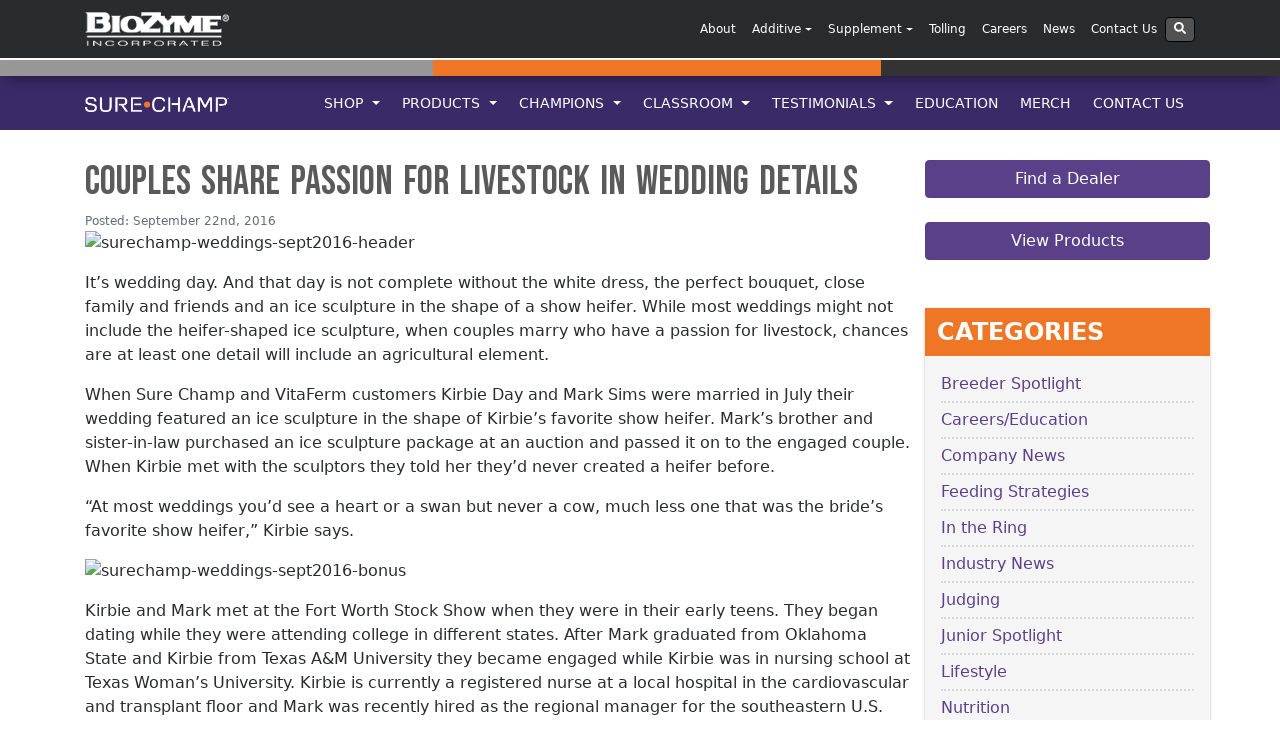

--- FILE ---
content_type: text/html; charset=UTF-8
request_url: https://surechamp.com/couples-share-passion-for-livestock-in-wedding-details/
body_size: 21314
content:
<!DOCTYPE html>
<html lang="en-US">

<head>
	<meta charset="UTF-8">
	<meta http-equiv="X-UA-Compatible" content="IE=edge">
	<meta name="viewport" content="width=device-width, initial-scale=1">
	<meta name="mobile-web-app-capable" content="yes">
	<meta name="apple-mobile-web-app-capable" content="yes">
	<meta name="apple-mobile-web-app-title" content="Sure Champ - Sure Champ is a natural supplement that helps livestock utilize feed more efficiently and stimulate appetite.">
	<link rel="profile" href="https://gmpg.org/xfn/11">
	<link rel="pingback" href="https://surechamp.com/xmlrpc.php">
	<meta name='robots' content='index, follow, max-image-preview:large, max-snippet:-1, max-video-preview:-1' />
	<style>img:is([sizes="auto" i], [sizes^="auto," i]) { contain-intrinsic-size: 3000px 1500px }</style>
	<script id="cookieyes" type="text/javascript" src="https://cdn-cookieyes.com/client_data/ca84e8a61519ab18a6906a06/script.js"></script>
	<!-- This site is optimized with the Yoast SEO plugin v25.7 - https://yoast.com/wordpress/plugins/seo/ -->
	<title>Couples Share Passion for Livestock in Wedding Details - Sure Champ</title>
	<link rel="canonical" href="https://surechamp.com/couples-share-passion-for-livestock-in-wedding-details/" />
	<meta property="og:locale" content="en_US" />
	<meta property="og:type" content="article" />
	<meta property="og:title" content="Couples Share Passion for Livestock in Wedding Details - Sure Champ" />
	<meta property="og:description" content="It’s wedding day. And that day is not complete without the white dress, the perfect bouquet, close family and friends and an ice sculpture in the shape of a show heifer. While most weddings might not include the heifer-shaped ice sculpture, when couples marry who have a passion for livestock, chances are at least one [...]Read More..." />
	<meta property="og:url" content="https://surechamp.com/couples-share-passion-for-livestock-in-wedding-details/" />
	<meta property="og:site_name" content="Sure Champ" />
	<meta property="article:published_time" content="2016-09-22T15:06:48+00:00" />
	<meta property="article:modified_time" content="2016-09-22T15:07:53+00:00" />
	<meta property="og:image" content="https://surechamp.com/wp-content/uploads/sites/3/2016/09/surechamp-weddings-sept2016-featured.jpg" />
	<meta property="og:image:width" content="885" />
	<meta property="og:image:height" content="592" />
	<meta property="og:image:type" content="image/jpeg" />
	<meta name="twitter:card" content="summary_large_image" />
	<meta name="twitter:label1" content="Written by" />
	<meta name="twitter:data1" content="" />
	<meta name="twitter:label2" content="Est. reading time" />
	<meta name="twitter:data2" content="6 minutes" />
	<script type="application/ld+json" class="yoast-schema-graph">{"@context":"https://schema.org","@graph":[{"@type":"Article","@id":"https://surechamp.com/couples-share-passion-for-livestock-in-wedding-details/#article","isPartOf":{"@id":"https://surechamp.com/couples-share-passion-for-livestock-in-wedding-details/"},"author":{"name":"","@id":""},"headline":"Couples Share Passion for Livestock in Wedding Details","datePublished":"2016-09-22T15:06:48+00:00","dateModified":"2016-09-22T15:07:53+00:00","mainEntityOfPage":{"@id":"https://surechamp.com/couples-share-passion-for-livestock-in-wedding-details/"},"wordCount":1109,"commentCount":0,"publisher":{"@id":"https://surechamp.com/#organization"},"image":{"@id":"https://surechamp.com/couples-share-passion-for-livestock-in-wedding-details/#primaryimage"},"thumbnailUrl":"https://surechamp.com/wp-content/uploads/sites/3/2016/09/surechamp-weddings-sept2016-featured.jpg","articleSection":["Featured","Lifestyle"],"inLanguage":"en-US","potentialAction":[{"@type":"CommentAction","name":"Comment","target":["https://surechamp.com/couples-share-passion-for-livestock-in-wedding-details/#respond"]}]},{"@type":"WebPage","@id":"https://surechamp.com/couples-share-passion-for-livestock-in-wedding-details/","url":"https://surechamp.com/couples-share-passion-for-livestock-in-wedding-details/","name":"Couples Share Passion for Livestock in Wedding Details - Sure Champ","isPartOf":{"@id":"https://surechamp.com/#website"},"primaryImageOfPage":{"@id":"https://surechamp.com/couples-share-passion-for-livestock-in-wedding-details/#primaryimage"},"image":{"@id":"https://surechamp.com/couples-share-passion-for-livestock-in-wedding-details/#primaryimage"},"thumbnailUrl":"https://surechamp.com/wp-content/uploads/sites/3/2016/09/surechamp-weddings-sept2016-featured.jpg","datePublished":"2016-09-22T15:06:48+00:00","dateModified":"2016-09-22T15:07:53+00:00","breadcrumb":{"@id":"https://surechamp.com/couples-share-passion-for-livestock-in-wedding-details/#breadcrumb"},"inLanguage":"en-US","potentialAction":[{"@type":"ReadAction","target":["https://surechamp.com/couples-share-passion-for-livestock-in-wedding-details/"]}]},{"@type":"ImageObject","inLanguage":"en-US","@id":"https://surechamp.com/couples-share-passion-for-livestock-in-wedding-details/#primaryimage","url":"https://surechamp.com/wp-content/uploads/sites/3/2016/09/surechamp-weddings-sept2016-featured.jpg","contentUrl":"https://surechamp.com/wp-content/uploads/sites/3/2016/09/surechamp-weddings-sept2016-featured.jpg","width":885,"height":592},{"@type":"BreadcrumbList","@id":"https://surechamp.com/couples-share-passion-for-livestock-in-wedding-details/#breadcrumb","itemListElement":[{"@type":"ListItem","position":1,"name":"Home","item":"https://surechamp.com/"},{"@type":"ListItem","position":2,"name":"Blog","item":"https://surechamp.com/blog/"},{"@type":"ListItem","position":3,"name":"Couples Share Passion for Livestock in Wedding Details"}]},{"@type":"WebSite","@id":"https://surechamp.com/#website","url":"https://surechamp.com/","name":"Sure Champ","description":"Sure Champ is a natural supplement that helps livestock utilize feed more efficiently and stimulate appetite.","publisher":{"@id":"https://surechamp.com/#organization"},"potentialAction":[{"@type":"SearchAction","target":{"@type":"EntryPoint","urlTemplate":"https://surechamp.com/?s={search_term_string}"},"query-input":{"@type":"PropertyValueSpecification","valueRequired":true,"valueName":"search_term_string"}}],"inLanguage":"en-US"},{"@type":"Organization","@id":"https://surechamp.com/#organization","name":"Sure Champ","url":"https://surechamp.com/","logo":{"@type":"ImageObject","inLanguage":"en-US","@id":"https://surechamp.com/#/schema/logo/image/","url":"https://surechamp.com/wp-content/uploads/sites/3/2018/04/sure-champ-logo-white-new.png","contentUrl":"https://surechamp.com/wp-content/uploads/sites/3/2018/04/sure-champ-logo-white-new.png","width":1979,"height":213,"caption":"Sure Champ"},"image":{"@id":"https://surechamp.com/#/schema/logo/image/"}},{"@type":"Person","@id":"","url":"https://surechamp.com/author/"}]}</script>
	<!-- / Yoast SEO plugin. -->


<script type="text/javascript">
/* <![CDATA[ */
window._wpemojiSettings = {"baseUrl":"https:\/\/s.w.org\/images\/core\/emoji\/16.0.1\/72x72\/","ext":".png","svgUrl":"https:\/\/s.w.org\/images\/core\/emoji\/16.0.1\/svg\/","svgExt":".svg","source":{"concatemoji":"https:\/\/surechamp.com\/wp-includes\/js\/wp-emoji-release.min.js?ver=6cb1f0dfad45971da1ffd72ff7cd2c81"}};
/*! This file is auto-generated */
!function(s,n){var o,i,e;function c(e){try{var t={supportTests:e,timestamp:(new Date).valueOf()};sessionStorage.setItem(o,JSON.stringify(t))}catch(e){}}function p(e,t,n){e.clearRect(0,0,e.canvas.width,e.canvas.height),e.fillText(t,0,0);var t=new Uint32Array(e.getImageData(0,0,e.canvas.width,e.canvas.height).data),a=(e.clearRect(0,0,e.canvas.width,e.canvas.height),e.fillText(n,0,0),new Uint32Array(e.getImageData(0,0,e.canvas.width,e.canvas.height).data));return t.every(function(e,t){return e===a[t]})}function u(e,t){e.clearRect(0,0,e.canvas.width,e.canvas.height),e.fillText(t,0,0);for(var n=e.getImageData(16,16,1,1),a=0;a<n.data.length;a++)if(0!==n.data[a])return!1;return!0}function f(e,t,n,a){switch(t){case"flag":return n(e,"\ud83c\udff3\ufe0f\u200d\u26a7\ufe0f","\ud83c\udff3\ufe0f\u200b\u26a7\ufe0f")?!1:!n(e,"\ud83c\udde8\ud83c\uddf6","\ud83c\udde8\u200b\ud83c\uddf6")&&!n(e,"\ud83c\udff4\udb40\udc67\udb40\udc62\udb40\udc65\udb40\udc6e\udb40\udc67\udb40\udc7f","\ud83c\udff4\u200b\udb40\udc67\u200b\udb40\udc62\u200b\udb40\udc65\u200b\udb40\udc6e\u200b\udb40\udc67\u200b\udb40\udc7f");case"emoji":return!a(e,"\ud83e\udedf")}return!1}function g(e,t,n,a){var r="undefined"!=typeof WorkerGlobalScope&&self instanceof WorkerGlobalScope?new OffscreenCanvas(300,150):s.createElement("canvas"),o=r.getContext("2d",{willReadFrequently:!0}),i=(o.textBaseline="top",o.font="600 32px Arial",{});return e.forEach(function(e){i[e]=t(o,e,n,a)}),i}function t(e){var t=s.createElement("script");t.src=e,t.defer=!0,s.head.appendChild(t)}"undefined"!=typeof Promise&&(o="wpEmojiSettingsSupports",i=["flag","emoji"],n.supports={everything:!0,everythingExceptFlag:!0},e=new Promise(function(e){s.addEventListener("DOMContentLoaded",e,{once:!0})}),new Promise(function(t){var n=function(){try{var e=JSON.parse(sessionStorage.getItem(o));if("object"==typeof e&&"number"==typeof e.timestamp&&(new Date).valueOf()<e.timestamp+604800&&"object"==typeof e.supportTests)return e.supportTests}catch(e){}return null}();if(!n){if("undefined"!=typeof Worker&&"undefined"!=typeof OffscreenCanvas&&"undefined"!=typeof URL&&URL.createObjectURL&&"undefined"!=typeof Blob)try{var e="postMessage("+g.toString()+"("+[JSON.stringify(i),f.toString(),p.toString(),u.toString()].join(",")+"));",a=new Blob([e],{type:"text/javascript"}),r=new Worker(URL.createObjectURL(a),{name:"wpTestEmojiSupports"});return void(r.onmessage=function(e){c(n=e.data),r.terminate(),t(n)})}catch(e){}c(n=g(i,f,p,u))}t(n)}).then(function(e){for(var t in e)n.supports[t]=e[t],n.supports.everything=n.supports.everything&&n.supports[t],"flag"!==t&&(n.supports.everythingExceptFlag=n.supports.everythingExceptFlag&&n.supports[t]);n.supports.everythingExceptFlag=n.supports.everythingExceptFlag&&!n.supports.flag,n.DOMReady=!1,n.readyCallback=function(){n.DOMReady=!0}}).then(function(){return e}).then(function(){var e;n.supports.everything||(n.readyCallback(),(e=n.source||{}).concatemoji?t(e.concatemoji):e.wpemoji&&e.twemoji&&(t(e.twemoji),t(e.wpemoji)))}))}((window,document),window._wpemojiSettings);
/* ]]> */
</script>
<style id='wp-emoji-styles-inline-css' type='text/css'>

	img.wp-smiley, img.emoji {
		display: inline !important;
		border: none !important;
		box-shadow: none !important;
		height: 1em !important;
		width: 1em !important;
		margin: 0 0.07em !important;
		vertical-align: -0.1em !important;
		background: none !important;
		padding: 0 !important;
	}
</style>
<link rel='stylesheet' id='wp-block-library-css' href='https://surechamp.com/wp-includes/css/dist/block-library/style.min.css?ver=6cb1f0dfad45971da1ffd72ff7cd2c81' type='text/css' media='all' />
<style id='classic-theme-styles-inline-css' type='text/css'>
/*! This file is auto-generated */
.wp-block-button__link{color:#fff;background-color:#32373c;border-radius:9999px;box-shadow:none;text-decoration:none;padding:calc(.667em + 2px) calc(1.333em + 2px);font-size:1.125em}.wp-block-file__button{background:#32373c;color:#fff;text-decoration:none}
</style>
<style id='global-styles-inline-css' type='text/css'>
:root{--wp--preset--aspect-ratio--square: 1;--wp--preset--aspect-ratio--4-3: 4/3;--wp--preset--aspect-ratio--3-4: 3/4;--wp--preset--aspect-ratio--3-2: 3/2;--wp--preset--aspect-ratio--2-3: 2/3;--wp--preset--aspect-ratio--16-9: 16/9;--wp--preset--aspect-ratio--9-16: 9/16;--wp--preset--color--black: #000000;--wp--preset--color--cyan-bluish-gray: #abb8c3;--wp--preset--color--white: #ffffff;--wp--preset--color--pale-pink: #f78da7;--wp--preset--color--vivid-red: #cf2e2e;--wp--preset--color--luminous-vivid-orange: #ff6900;--wp--preset--color--luminous-vivid-amber: #fcb900;--wp--preset--color--light-green-cyan: #7bdcb5;--wp--preset--color--vivid-green-cyan: #00d084;--wp--preset--color--pale-cyan-blue: #8ed1fc;--wp--preset--color--vivid-cyan-blue: #0693e3;--wp--preset--color--vivid-purple: #9b51e0;--wp--preset--gradient--vivid-cyan-blue-to-vivid-purple: linear-gradient(135deg,rgba(6,147,227,1) 0%,rgb(155,81,224) 100%);--wp--preset--gradient--light-green-cyan-to-vivid-green-cyan: linear-gradient(135deg,rgb(122,220,180) 0%,rgb(0,208,130) 100%);--wp--preset--gradient--luminous-vivid-amber-to-luminous-vivid-orange: linear-gradient(135deg,rgba(252,185,0,1) 0%,rgba(255,105,0,1) 100%);--wp--preset--gradient--luminous-vivid-orange-to-vivid-red: linear-gradient(135deg,rgba(255,105,0,1) 0%,rgb(207,46,46) 100%);--wp--preset--gradient--very-light-gray-to-cyan-bluish-gray: linear-gradient(135deg,rgb(238,238,238) 0%,rgb(169,184,195) 100%);--wp--preset--gradient--cool-to-warm-spectrum: linear-gradient(135deg,rgb(74,234,220) 0%,rgb(151,120,209) 20%,rgb(207,42,186) 40%,rgb(238,44,130) 60%,rgb(251,105,98) 80%,rgb(254,248,76) 100%);--wp--preset--gradient--blush-light-purple: linear-gradient(135deg,rgb(255,206,236) 0%,rgb(152,150,240) 100%);--wp--preset--gradient--blush-bordeaux: linear-gradient(135deg,rgb(254,205,165) 0%,rgb(254,45,45) 50%,rgb(107,0,62) 100%);--wp--preset--gradient--luminous-dusk: linear-gradient(135deg,rgb(255,203,112) 0%,rgb(199,81,192) 50%,rgb(65,88,208) 100%);--wp--preset--gradient--pale-ocean: linear-gradient(135deg,rgb(255,245,203) 0%,rgb(182,227,212) 50%,rgb(51,167,181) 100%);--wp--preset--gradient--electric-grass: linear-gradient(135deg,rgb(202,248,128) 0%,rgb(113,206,126) 100%);--wp--preset--gradient--midnight: linear-gradient(135deg,rgb(2,3,129) 0%,rgb(40,116,252) 100%);--wp--preset--font-size--small: 13px;--wp--preset--font-size--medium: 20px;--wp--preset--font-size--large: 36px;--wp--preset--font-size--x-large: 42px;--wp--preset--spacing--20: 0.44rem;--wp--preset--spacing--30: 0.67rem;--wp--preset--spacing--40: 1rem;--wp--preset--spacing--50: 1.5rem;--wp--preset--spacing--60: 2.25rem;--wp--preset--spacing--70: 3.38rem;--wp--preset--spacing--80: 5.06rem;--wp--preset--shadow--natural: 6px 6px 9px rgba(0, 0, 0, 0.2);--wp--preset--shadow--deep: 12px 12px 50px rgba(0, 0, 0, 0.4);--wp--preset--shadow--sharp: 6px 6px 0px rgba(0, 0, 0, 0.2);--wp--preset--shadow--outlined: 6px 6px 0px -3px rgba(255, 255, 255, 1), 6px 6px rgba(0, 0, 0, 1);--wp--preset--shadow--crisp: 6px 6px 0px rgba(0, 0, 0, 1);}:where(.is-layout-flex){gap: 0.5em;}:where(.is-layout-grid){gap: 0.5em;}body .is-layout-flex{display: flex;}.is-layout-flex{flex-wrap: wrap;align-items: center;}.is-layout-flex > :is(*, div){margin: 0;}body .is-layout-grid{display: grid;}.is-layout-grid > :is(*, div){margin: 0;}:where(.wp-block-columns.is-layout-flex){gap: 2em;}:where(.wp-block-columns.is-layout-grid){gap: 2em;}:where(.wp-block-post-template.is-layout-flex){gap: 1.25em;}:where(.wp-block-post-template.is-layout-grid){gap: 1.25em;}.has-black-color{color: var(--wp--preset--color--black) !important;}.has-cyan-bluish-gray-color{color: var(--wp--preset--color--cyan-bluish-gray) !important;}.has-white-color{color: var(--wp--preset--color--white) !important;}.has-pale-pink-color{color: var(--wp--preset--color--pale-pink) !important;}.has-vivid-red-color{color: var(--wp--preset--color--vivid-red) !important;}.has-luminous-vivid-orange-color{color: var(--wp--preset--color--luminous-vivid-orange) !important;}.has-luminous-vivid-amber-color{color: var(--wp--preset--color--luminous-vivid-amber) !important;}.has-light-green-cyan-color{color: var(--wp--preset--color--light-green-cyan) !important;}.has-vivid-green-cyan-color{color: var(--wp--preset--color--vivid-green-cyan) !important;}.has-pale-cyan-blue-color{color: var(--wp--preset--color--pale-cyan-blue) !important;}.has-vivid-cyan-blue-color{color: var(--wp--preset--color--vivid-cyan-blue) !important;}.has-vivid-purple-color{color: var(--wp--preset--color--vivid-purple) !important;}.has-black-background-color{background-color: var(--wp--preset--color--black) !important;}.has-cyan-bluish-gray-background-color{background-color: var(--wp--preset--color--cyan-bluish-gray) !important;}.has-white-background-color{background-color: var(--wp--preset--color--white) !important;}.has-pale-pink-background-color{background-color: var(--wp--preset--color--pale-pink) !important;}.has-vivid-red-background-color{background-color: var(--wp--preset--color--vivid-red) !important;}.has-luminous-vivid-orange-background-color{background-color: var(--wp--preset--color--luminous-vivid-orange) !important;}.has-luminous-vivid-amber-background-color{background-color: var(--wp--preset--color--luminous-vivid-amber) !important;}.has-light-green-cyan-background-color{background-color: var(--wp--preset--color--light-green-cyan) !important;}.has-vivid-green-cyan-background-color{background-color: var(--wp--preset--color--vivid-green-cyan) !important;}.has-pale-cyan-blue-background-color{background-color: var(--wp--preset--color--pale-cyan-blue) !important;}.has-vivid-cyan-blue-background-color{background-color: var(--wp--preset--color--vivid-cyan-blue) !important;}.has-vivid-purple-background-color{background-color: var(--wp--preset--color--vivid-purple) !important;}.has-black-border-color{border-color: var(--wp--preset--color--black) !important;}.has-cyan-bluish-gray-border-color{border-color: var(--wp--preset--color--cyan-bluish-gray) !important;}.has-white-border-color{border-color: var(--wp--preset--color--white) !important;}.has-pale-pink-border-color{border-color: var(--wp--preset--color--pale-pink) !important;}.has-vivid-red-border-color{border-color: var(--wp--preset--color--vivid-red) !important;}.has-luminous-vivid-orange-border-color{border-color: var(--wp--preset--color--luminous-vivid-orange) !important;}.has-luminous-vivid-amber-border-color{border-color: var(--wp--preset--color--luminous-vivid-amber) !important;}.has-light-green-cyan-border-color{border-color: var(--wp--preset--color--light-green-cyan) !important;}.has-vivid-green-cyan-border-color{border-color: var(--wp--preset--color--vivid-green-cyan) !important;}.has-pale-cyan-blue-border-color{border-color: var(--wp--preset--color--pale-cyan-blue) !important;}.has-vivid-cyan-blue-border-color{border-color: var(--wp--preset--color--vivid-cyan-blue) !important;}.has-vivid-purple-border-color{border-color: var(--wp--preset--color--vivid-purple) !important;}.has-vivid-cyan-blue-to-vivid-purple-gradient-background{background: var(--wp--preset--gradient--vivid-cyan-blue-to-vivid-purple) !important;}.has-light-green-cyan-to-vivid-green-cyan-gradient-background{background: var(--wp--preset--gradient--light-green-cyan-to-vivid-green-cyan) !important;}.has-luminous-vivid-amber-to-luminous-vivid-orange-gradient-background{background: var(--wp--preset--gradient--luminous-vivid-amber-to-luminous-vivid-orange) !important;}.has-luminous-vivid-orange-to-vivid-red-gradient-background{background: var(--wp--preset--gradient--luminous-vivid-orange-to-vivid-red) !important;}.has-very-light-gray-to-cyan-bluish-gray-gradient-background{background: var(--wp--preset--gradient--very-light-gray-to-cyan-bluish-gray) !important;}.has-cool-to-warm-spectrum-gradient-background{background: var(--wp--preset--gradient--cool-to-warm-spectrum) !important;}.has-blush-light-purple-gradient-background{background: var(--wp--preset--gradient--blush-light-purple) !important;}.has-blush-bordeaux-gradient-background{background: var(--wp--preset--gradient--blush-bordeaux) !important;}.has-luminous-dusk-gradient-background{background: var(--wp--preset--gradient--luminous-dusk) !important;}.has-pale-ocean-gradient-background{background: var(--wp--preset--gradient--pale-ocean) !important;}.has-electric-grass-gradient-background{background: var(--wp--preset--gradient--electric-grass) !important;}.has-midnight-gradient-background{background: var(--wp--preset--gradient--midnight) !important;}.has-small-font-size{font-size: var(--wp--preset--font-size--small) !important;}.has-medium-font-size{font-size: var(--wp--preset--font-size--medium) !important;}.has-large-font-size{font-size: var(--wp--preset--font-size--large) !important;}.has-x-large-font-size{font-size: var(--wp--preset--font-size--x-large) !important;}
:where(.wp-block-post-template.is-layout-flex){gap: 1.25em;}:where(.wp-block-post-template.is-layout-grid){gap: 1.25em;}
:where(.wp-block-columns.is-layout-flex){gap: 2em;}:where(.wp-block-columns.is-layout-grid){gap: 2em;}
:root :where(.wp-block-pullquote){font-size: 1.5em;line-height: 1.6;}
</style>
<link rel='stylesheet' id='child-understrap-styles-css' href='https://surechamp.com/wp-content/themes/surechamp-child.1.0/css/child-theme.min.css?ver=0.3.2' type='text/css' media='all' />
<link rel='stylesheet' id='elementor-frontend-css' href='https://surechamp.com/wp-content/plugins/elementor/assets/css/frontend.min.css?ver=3.31.2' type='text/css' media='all' />
<link rel='stylesheet' id='eael-general-css' href='https://surechamp.com/wp-content/plugins/essential-addons-for-elementor-lite/assets/front-end/css/view/general.min.css?ver=6.2.4' type='text/css' media='all' />
<!--n2css--><!--n2js--><script type="text/javascript" src="https://surechamp.com/wp-content/themes/understrap/js/jquery.slim.min.js?ver=3.2.1" id="jquery-js"></script>
<script type="text/javascript" src="https://surechamp.com/wp-content/themes/understrap/js/popper.min.js?ver=6cb1f0dfad45971da1ffd72ff7cd2c81" id="popper-scripts-js"></script>
<link rel="https://api.w.org/" href="https://surechamp.com/wp-json/" /><link rel="alternate" title="JSON" type="application/json" href="https://surechamp.com/wp-json/wp/v2/posts/10435" /><link rel="alternate" title="oEmbed (JSON)" type="application/json+oembed" href="https://surechamp.com/wp-json/oembed/1.0/embed?url=https%3A%2F%2Fsurechamp.com%2Fcouples-share-passion-for-livestock-in-wedding-details%2F" />
<link rel="alternate" title="oEmbed (XML)" type="text/xml+oembed" href="https://surechamp.com/wp-json/oembed/1.0/embed?url=https%3A%2F%2Fsurechamp.com%2Fcouples-share-passion-for-livestock-in-wedding-details%2F&#038;format=xml" />
<meta name="generator" content="Elementor 3.31.2; features: e_font_icon_svg, additional_custom_breakpoints, e_element_cache; settings: css_print_method-external, google_font-enabled, font_display-auto">
			<style>
				.e-con.e-parent:nth-of-type(n+4):not(.e-lazyloaded):not(.e-no-lazyload),
				.e-con.e-parent:nth-of-type(n+4):not(.e-lazyloaded):not(.e-no-lazyload) * {
					background-image: none !important;
				}
				@media screen and (max-height: 1024px) {
					.e-con.e-parent:nth-of-type(n+3):not(.e-lazyloaded):not(.e-no-lazyload),
					.e-con.e-parent:nth-of-type(n+3):not(.e-lazyloaded):not(.e-no-lazyload) * {
						background-image: none !important;
					}
				}
				@media screen and (max-height: 640px) {
					.e-con.e-parent:nth-of-type(n+2):not(.e-lazyloaded):not(.e-no-lazyload),
					.e-con.e-parent:nth-of-type(n+2):not(.e-lazyloaded):not(.e-no-lazyload) * {
						background-image: none !important;
					}
				}
			</style>
			<link rel="icon" href="https://surechamp.com/wp-content/uploads/sites/3/2018/04/cropped-sc-icon-32x32.png" sizes="32x32" />
<link rel="icon" href="https://surechamp.com/wp-content/uploads/sites/3/2018/04/cropped-sc-icon-192x192.png" sizes="192x192" />
<link rel="apple-touch-icon" href="https://surechamp.com/wp-content/uploads/sites/3/2018/04/cropped-sc-icon-180x180.png" />
<meta name="msapplication-TileImage" content="https://surechamp.com/wp-content/uploads/sites/3/2018/04/cropped-sc-icon-270x270.png" />
		<style type="text/css" id="wp-custom-css">
			#generic-sc-ad {
    color: #ffffff;
}		</style>
		
	<!-- Font Import -->
	<link rel="preconnect" href="https://fonts.googleapis.com">
	<link rel="preconnect" href="https://fonts.gstatic.com" crossorigin>
	<link href="https://fonts.googleapis.com/css2?family=Bebas+Neue&display=swap" rel="stylesheet">

	<!-- Google tag (gtag.js) -->
	<script async src="https://www.googletagmanager.com/gtag/js?id=G-RDCDYXNPM9"></script>
	<script>
		window.dataLayer = window.dataLayer || [];

		function gtag() {
			dataLayer.push(arguments);
		}
		gtag('js', new Date());

		gtag('config', 'G-RDCDYXNPM9');
	</script>

	<!-- Google Tag Manager -->
	<script>
		(function(w, d, s, l, i) {
			w[l] = w[l] || [];
			w[l].push({
				'gtm.start': new Date().getTime(),
				event: 'gtm.js'
			});
			var f = d.getElementsByTagName(s)[0],
				j = d.createElement(s),
				dl = l != 'dataLayer' ? '&l=' + l : '';
			j.async = true;
			j.src =
				'https://www.googletagmanager.com/gtm.js?id=' + i + dl;
			f.parentNode.insertBefore(j, f);
		})(window, document, 'script', 'dataLayer', 'GTM-TV5HB8LH');
	</script>
	<!-- End Google Tag Manager -->

	<!-- Facebook Pixel Code -->

	<script>
		! function(f, b, e, v, n, t, s)

		{
			if (f.fbq) return;
			n = f.fbq = function() {
				n.callMethod ?

					n.callMethod.apply(n, arguments) : n.queue.push(arguments)
			};

			if (!f._fbq) f._fbq = n;
			n.push = n;
			n.loaded = !0;
			n.version = '2.0';

			n.queue = [];
			t = b.createElement(e);
			t.async = !0;

			t.src = v;
			s = b.getElementsByTagName(e)[0];

			s.parentNode.insertBefore(t, s)
		}(window, document, 'script',

			'https://connect.facebook.net/en_US/fbevents.js');


		fbq('init', '1197458963605914');

		fbq('track', 'PageView');
		fbq('track', 'ViewContent');
	</script>

	<noscript>

		<img height="1" width="1"

			src="https://www.facebook.com/tr?id=1197458963605914&ev=PageView

&noscript=1" />

	</noscript>

	<!-- End Facebook Pixel Code -->
	<script>
		(function(i, s, o, g, r, a, m) {
			i['GoogleAnalyticsObject'] = r;
			i[r] = i[r] || function() {
				(i[r].q = i[r].q || []).push(arguments)
			}, i[r].l = 1 * new Date();
			a = s.createElement(o),
				m = s.getElementsByTagName(o)[0];
			a.async = 1;
			a.src = g;
			m.parentNode.insertBefore(a, m)
		})(window, document, 'script', '//www.google-analytics.com/analytics.js', 'ga');

		ga('create', 'UA-2202123-10', 'surechamp.com');
		ga('send', 'pageview');
	</script>
	<!-- Track Outbound Links -->
	<script>
		/**
		 * Function that tracks a click on an outbound link in Analytics.
		 * This function takes a valid URL string as an argument, and uses that URL string
		 * as the event label. Setting the transport method to 'beacon' lets the hit be sent
		 * using 'navigator.sendBeacon' in browser that support it.
		 */
		var trackOutboundLink = function(url) {
			ga('send', 'event', 'outbound', 'click', url, {
				'transport': 'beacon',
				'hitCallback': function() {
					window.open(url);
				}
			});
		}
	</script>
	<style>
		@media only screen and (max-width: 992px) {
			.container.nav-width-patch {
				margin-left: 0;
				margin-right: 0;
				width: 100%;
			}
		}
	</style>
</head>

<body data-rsssl=1 class="wp-singular post-template-default single single-post postid-10435 single-format-standard wp-custom-logo wp-theme-understrap wp-child-theme-surechamp-child10 metaslider-plugin group-blog elementor-default elementor-kit-18727">

	<div class="hfeed site" id="page">

		<!-- ******************* The Navbar Area ******************* -->
		<div class="wrapper-fluid wrapper-navbar" id="wrapper-navbar">

			<a class="skip-link screen-reader-text sr-only" href="#content">Skip to content</a>


			<!-- Corporate Nav Bar Start -->

			<style>
	:root {
		--cookieYesDisplay: none;
	}

	.cky-hide {
		display: var(--cookieYesDisplay);
	}

	.cky-overlay {
		z-index: 9999999;
	}

	.dropdown-menu.mega-menu {
		width: 471px;
		margin-left: -150px;
		box-shadow: #000 0px 0px 10px;
		border: solid #292b2c;
	}

	.dropdown-menu {
		top: 46px;
		padding: 0;
		margin: 0;
		min-width: 12rem;
		border: 0;
		overflow: hidden;
		border-radius: 0px 0px 4px 4px;
		z-index: 2;
	}

	.dropdown-column {
		max-width: 50%;
		float: left;
		width: 100% !important;
		padding: 0 2%;
	}

	.column-section {
		border-top: solid 1px #525252;
	}

	li.dropdown-column ul {
		overflow: hidden;
		padding-left: 0px;
	}

	.dropdown-column.middle-column {
		border-left: solid 1px #525252;
	}

	#corporate-menu li.dropdown-column ul li {
		float: none;
		display: block;
		width: 100%;
		text-align: left;
	}

	#corpNavDropdown .dropdown-menu .menu-item {
		width: auto;
	}

	.navbar-inverse .navbar-nav .nav-link {
		color: #ffffff;
	}

	#corpNavDropdown .sub-links a {
		color: #f5f5f5;
		display: block;
		padding: 2px;
	}

	#corpNavDropdown .sub-links a:hover {
		background-color: #ee7624;
	}

	ul.sub-links {
		margin-bottom: 20px;
	}

	#corpNavDropdown .company-dropdown .dropdown-menu .menu-item {
		width: 100%;
	}

	.nav-link.column-title {
		background: #9e9e9e;
	}

	.dropdown-menu .menu-item a.nav-link.column-title:hover {
		background-color: #9e9e9e;
		color: #ffffff;
	}

	@media only screen and (max-device-width: 1024px) {
		.dropdown-column {
			max-width: 100%;
		}

		.dropdown-menu.mega-menu {
			width: 100%;
			margin-left: 0;
			box-shadow: #000 0px 0px 10px;
			border: solid #292b2c;
		}
	}

	.gform_wrapper,
	.centered {
		display: block;
		max-width: 1024px;
		margin-left: auto;
		margin-right: auto;
	}

	.gform_footer input[type="submit"] {
		background-color: #ee7624;
		border-color: #ff7701;
		color: #fff !important;
		display: inline-block;
		font-weight: 400;
		line-height: 1.25;
		text-align: center;
		white-space: nowrap;
		vertical-align: middle;
		user-select: none;
		border: 1px solid transparent;
		padding: 0.5rem 1rem;
		font-size: 1rem;
		border-radius: 0.25rem;
		transition: all 0.2s ease-in-out;
	}

	.gform_footer input[type="submit"]:hover {
		background-color: #ef9c64;
		border-color: #ee7624;
	}
</style>
<!-- Corporate Nav Bar Start -->
<header>
	<script defer src="https://use.fontawesome.com/releases/v5.0.6/js/all.js"></script>
	<script>
		var bzDomain = window.location.hostname;
		var clickedBanner = "BZclickedBanner" + bzDomain;

		function setOverlay() {
			document.documentElement.style.setProperty('--cookieYesDisplay', 'unset');
		}

		function hideOverlay() {
			console.log("hide overlay");
			localStorage.setItem(clickedBanner, true);
			document.documentElement.style.setProperty('--cookieYesDisplay', 'none');
		}

		if (!localStorage.getItem(clickedBanner)) {
			const observer = new MutationObserver((mutations, obs) => {
				const banner = document.querySelector('.cky-consent-bar'); // Use a unique selector
				if (banner) {
					setOverlay();
					var cookieButtons = document.getElementsByClassName('cky-btn');
					for (let i = 0; i < cookieButtons.length; i++) {
						cookieButtons[i].addEventListener("click", hideOverlay);
					}
					obs.disconnect();
				}
			});

			observer.observe(document.body, {
				childList: true,
				subtree: true
			});
		};
	</script>
</header>

<nav class="navbar navbar-toggleable-md corporate-navigation navbar-inverse bg-inverse">

	<div class="container">

		<button id="corporate-toggler" class="navbar-toggler navbar-toggler-right custom-toggler" type="button" data-toggle="collapse" data-target="#corpNavDropdown" aria-controls="navbarNavDropdown" aria-expanded="false" aria-label="Toggle navigation">
			<span class="navbar-toggler-icon"></span>
		</button>

		<a href="http://biozymeinc.com" class="navbar-brand custom-logo-link" rel="home" itemprop="url">
			<img src="/wp-content/uploads/2014/01/biozyme-logo.png" class="img-fluid" alt="BioZyme Logo" itemprop="logo">
		</a>


		<!-- The WordPress Menu goes here -->
		<div id="corpNavDropdown" class="collapse navbar-collapse">
			<div id="corpNavDropdown" class="ml-auto">
				<ul id="corporate-menu" class="navbar-nav ml-auto">
					<!-- About our company -->

					<li id="menu-item-3136" class="menu-item menu-item-type-custom menu-item-object-custom nav-item menu-item-3136"><a title="About" href="https://biozymeinc.com/our-principles/" class="nav-link">About</a></li>

					<!--<li id="menu-item-3134" class="company-dropdown menu-item menu-item-type-custom menu-item-object-custom menu-item-has-children nav-item menu-item-3134 dropdown"><a title="Company" href="#" data-toggle="dropdown" class="nav-link dropdown-toggle">Company<span class="caret"></span></a>
						<ul class=" dropdown-menu" role="menu">
							<li id="menu-item-119" class="menu-item menu-item-type-custom menu-item-object-custom nav-item menu-item-119"><a title="About BioZyme" href="https://biozymeinc.com/about-our-company/" class="nav-link">About</a></li>
							<li id="menu-item-3158" class="menu-item menu-item-type-custom menu-item-object-custom nav-item menu-item-3158"><a title="Our Principles" href="https://biozymeinc.com/our-principles" class="nav-link">Our Principles</a></li>
						</ul>
					</li>-->


					<!-- Additives -->
					<li id="menu-item-3134" class="company-dropdown menu-item menu-item-type-custom menu-item-object-custom menu-item-has-children nav-item dropdown menu-item-3134"><a title="Additives" href="#" data-toggle="dropdown" class="nav-link dropdown-toggle">Additive<span class="caret"></span></a>
						<ul class=" dropdown-menu" role="menu">
							<li id="menu-item-3158" class="menu-item menu-item-type-custom menu-item-object-custom nav-item menu-item-3158"><a title="AO-Biotics" href="https://biozymeinc.com/additive/ao-biotics/" class="nav-link"><b>AO-Biotics<sup>&reg;</sup></b></a></li>
							<li id="menu-item-3158" class="menu-item menu-item-type-custom menu-item-object-custom nav-item menu-item-3158"><a title="Amaferm" href="https://biozymeinc.com/additive/ao-biotics-amaferm/" class="nav-link" style="font-size: smaller; text-indent: 12px;">AO-Biotics<sup>&reg;</sup> Amaferm<sup>&reg;</sup></a></li>
							<li id="menu-item-3158" class="menu-item menu-item-type-custom menu-item-object-custom nav-item menu-item-3158"><a title="AO-Biotics EQE" href="https://biozymeinc.com/additive/eqe/" class="nav-link" style="font-size: smaller; text-indent: 12px;">AO-Biotics<sup>&reg;</sup> EQE</a></li>
							<!-- <li id="menu-item-3158" class="menu-item menu-item-type-custom menu-item-object-custom nav-item menu-item-3158 column-section"><a title="" href="https://biozymeinc.com/additive-our-staff/" class="nav-link">Meet the Team</a></li> -->
							<li id="menu-item-3158" class="menu-item menu-item-type-custom menu-item-object-custom nav-item menu-item-3158 column-section"><a title="" href="https://biozymeinc.com/additive/where-to-buy/" class="nav-link">Where to Buy</a></li>
						</ul>
					</li>
					<!-- Supplements -->
					<li id="menu-item-3134" class="company-dropdown menu-item menu-item-type-custom menu-item-object-custom menu-item-has-children nav-item dropdown menu-item-3134"><a title="Supplements" href="#" data-toggle="dropdown" class="nav-link dropdown-toggle">Supplement<span class="caret"></span></a>
						<ul class=" dropdown-menu" role="menu">
							<li id="menu-item-3158" class="menu-item menu-item-type-custom menu-item-object-custom nav-item menu-item-3158"><a title="VitaFerm" href="https://vitaferm.com" class="nav-link">VitaFerm<sup>&reg;</sup></a></li>
							<li id="menu-item-3158" class="menu-item menu-item-type-custom menu-item-object-custom nav-item menu-item-3158"><a title="Sure Champ" href="https://surechamp.com" class="nav-link">Sure Champ<sup>&reg;</sup></a></li>
							<li id="menu-item-3158" class="menu-item menu-item-type-custom menu-item-object-custom nav-item menu-item-3158"><a title="Gain Smart" href="https://gainsmart.com" class="nav-link">Gain Smart<sup>&reg;</sup></a></li>
							<li id="menu-item-3158" class="menu-item menu-item-type-custom menu-item-object-custom nav-item menu-item-3158"><a title="Vitalize EQ" href="https://vitalizeeq.com" class="nav-link">Vitalize<sup>&reg;</sup> EQ</a></li>
							<li id="menu-item-3158" class="menu-item menu-item-type-custom menu-item-object-custom nav-item menu-item-3158"><a title="Vitalize K9" href="https://vitalizek9.com" class="nav-link">Vitalize<sup>&reg;</sup> K9</a></li>
							<li id="menu-item-3158" class="menu-item menu-item-type-custom menu-item-object-custom nav-item menu-item-3158"><a title="DuraFurm" href="https://duraferm.com" class="nav-link">DuraFerm<sup>&reg;</sup></a></li>
							<li id="menu-item-3158" class="menu-item menu-item-type-custom menu-item-object-custom nav-item menu-item-3158"><a title="Backyard Boost" href="https://backyardboost.co/" class="nav-link">Backyard Boost<sup>&reg;</sup></a></li>
							<li id="menu-item-3158" class="menu-item menu-item-type-custom menu-item-object-custom nav-item menu-item-3158 column-section"><a title="Product Store" href="https://biozymeproducts.com/" class="nav-link">Online Product Store</a></li>
							<li id="menu-item-3158" class="menu-item menu-item-type-custom menu-item-object-custom nav-item menu-item-3158"><a title="Meet the Team" href="https://biozymeinc.com/supplement-our-staff/" class="nav-link">Meet the Team</a></li>
							<li id="menu-item-3158" class="menu-item menu-item-type-custom menu-item-object-custom nav-item menu-item-3158"><a title="Where to Buy" href="https://biozymeinc.com/where-to-buy/" class="nav-link">Where to Buy</a></li>
							<li id="menu-item-3158" class="menu-item menu-item-type-custom menu-item-object-custom nav-item menu-item-3158"><a title="Become a Dealer" href="https://biozymeinc.com/become-a-dealer/" class="nav-link">Become a Dealer</a></li>
							<li id="menu-item-3158" class="menu-item menu-item-type-custom menu-item-object-custom nav-item menu-item-3158"><a title="Refer a Dealer" href="https://biozymeinc.com/refer-a-dealer/" class="nav-link">Refer a Dealer</a></li>
						</ul>
					</li>
					<!-- Fermentation/Tolling Website -->
					<li class="menu-item menu-item-type-custom menu-item-object-custom nav-item"><a title="Tolling" href="https://fermentation.biozymeinc.com" class="nav-link">Tolling</a></li>
					<!-- Careers -->
					<li id="menu-item-1527" class="menu-item menu-item-type-custom menu-item-object-custom nav-item menu-item-1527"><a title="Careers" href="https://biozymeinc.com/careers/" class="nav-link">Careers</a></li>
					<!-- News -->
					<li id="menu-item-123" class="menu-item menu-item-type-custom menu-item-object-custom nav-item menu-item-123"><a title="News" href="https://biozymeinc.com/news/" class="nav-link">News</a></li>
					<li class="menu-item menu-item-type-custom menu-item-object-custom nav-item"><a title="Contact" href="https://biozymeinc.com/contact-us/" class="nav-link">Contact Us</a></li>
				</ul>
			</div>
			<div class="hidden-lg-up">
				<form method="get" id="searchform" action="https://vitaferm.com/" role="search">
					<label class="assistive-text" for="s">Search</label>
					<div class="input-group">
						<input class="field form-control" id="s" name="s" type="text" placeholder="Search &hellip;">
						<span class="input-group-btn">
							<input class="submit btn btn-primary" id="searchsubmit" name="submit" type="submit" value="Search">
						</span>
					</div>
				</form>
			</div>
		</div>


		<!-- Large modal -->
		<button class="btn btn-secondary hidden-md-down" data-toggle="modal" data-target=".search-modal"><i class="fa fa-search" aria-hidden="true"></i></button>

		<div class="modal fade search-modal">
			<div class="modal-dialog" role="document">
				<div class="modal-content">
					<div class="modal-header">
						<h5 class="modal-title">Search Form</h5>
						<button type="button" class="close" data-dismiss="modal" aria-label="Close">
							<span aria-hidden="true">&times;</span>
						</button>
					</div>
					<div class="modal-body">
						<form method="get" id="searchform" action="/" role="search">
							<label class="assistive-text" for="s">Search</label>
							<div class="input-group">
								<input class="field form-control" id="s" name="s" type="text" placeholder="Search &hellip;">
								<span class="input-group-btn">
									<input class="submit btn btn-primary" id="searchsubmit" name="submit" type="submit" value="Search">
								</span>
							</div>
						</form>
					</div>
					<div class="modal-footer">
						<button type="button" class="btn btn-secondary" data-dismiss="modal">Close</button>
					</div>
				</div>
			</div>
		</div>
	</div><!-- .container -->

</nav>
<div style="height: 2px; width: 100%;" class="row">
	<div style="background: #ffffff; width: 100%;"></div>
</div>
<div style="position: relative; background: #333333; z-index: 1; width: 100%; box-shadow: 0px 6px 13px -6px #000000;">
	<div style="height: 16px; width: 100%; overflow: hidden;" class="row">
		<div style="background: #979797; height: 16px; width: 35%;"></div>
		<div style="background: #ee7624; height: 16px; width: 35%;"></div>
		<div style="background: #333333; height: 16px; width: 35%;"></div>
	</div>
</div>
<!-- Corporate Navbar Ends -->

			<!-- Corporate Navbar Ends -->


			<!-- Brand Navbar Starts -->

			<nav class="navbar navbar-toggleable-md">

				<button style="margin: 0.5rem 1rem;" class="navbar-toggler navbar-toggler-right custom-toggler" type="button" data-toggle="collapse" data-target="#navbarNavDropdown2" aria-controls="navbarNavDropdown" aria-expanded="false" aria-label="Toggle navigation">
					<span class="navbar-toggler-icon"></span>
				</button>

									<div class="container nav-width-patch">
					
					<!-- Your site title as branding in the menu -->
					<a href="https://surechamp.com/" class="navbar-brand custom-logo-link" rel="home"><img width="1979" height="213" src="https://surechamp.com/wp-content/uploads/sites/3/2018/04/sure-champ-logo-white-new.png" class="img-fluid" alt="Sure Champ" decoding="async" srcset="https://surechamp.com/wp-content/uploads/sites/3/2018/04/sure-champ-logo-white-new.png 1979w, https://surechamp.com/wp-content/uploads/sites/3/2018/04/sure-champ-logo-white-new-450x48.png 450w, https://surechamp.com/wp-content/uploads/sites/3/2018/04/sure-champ-logo-white-new-768x83.png 768w, https://surechamp.com/wp-content/uploads/sites/3/2018/04/sure-champ-logo-white-new-1024x110.png 1024w" sizes="(max-width: 1979px) 100vw, 1979px" /></a><!-- end custom logo -->

					<!-- The WordPress Menu goes here -->
					<div id="navbarNavDropdown2" class="collapse navbar-collapse">
						<div id="navbarNavDropdown" class="ml-auto"><ul id="main-menu" class="navbar-nav ml-auto"><li id="menu-item-17626" class="menu-item menu-item-type-custom menu-item-object-custom menu-item-has-children nav-item menu-item-17626 dropdown"><a title="Shop" href="#" data-toggle="dropdown" class="nav-link dropdown-toggle">Shop <span class="caret"></span></a>
<ul class=" dropdown-menu" role="menu">
	<li id="menu-item-17627" class="menu-item menu-item-type-custom menu-item-object-custom nav-item menu-item-17627"><a title="Our Store" href="https://biozymeproducts.com/collections/sure-champ/" class="nav-link">Our Store</a></li>
	<li id="menu-item-18639" class="menu-item menu-item-type-custom menu-item-object-custom nav-item menu-item-18639"><a title="Where to Buy" href="https://surechamp.com/find-a-dealer/" class="nav-link">Where to Buy</a></li>
</ul>
</li>
<li id="menu-item-2387" class="menu-item menu-item-type-custom menu-item-object-custom menu-item-has-children nav-item menu-item-2387 dropdown"><a title="Products" href="#" data-toggle="dropdown" class="nav-link dropdown-toggle">Products <span class="caret"></span></a>
<ul class=" dropdown-menu" role="menu">
	<li id="menu-item-3106" class="menu-item menu-item-type-post_type menu-item-object-page nav-item menu-item-3106"><a title="All Products" href="https://surechamp.com/product-categories/sure-champ-products/" class="nav-link">All Products</a></li>
	<li id="menu-item-15608" class="menu-item menu-item-type-post_type menu-item-object-page nav-item menu-item-15608"><a title="Sure Champ Products Quiz" href="https://surechamp.com/sure-champ-product-quiz/" class="nav-link">Sure Champ Products Quiz</a></li>
</ul>
</li>
<li id="menu-item-3696" class="menu-item menu-item-type-post_type menu-item-object-page menu-item-has-children nav-item menu-item-3696 dropdown"><a title="Champions" href="#" data-toggle="dropdown" class="nav-link dropdown-toggle">Champions <span class="caret"></span></a>
<ul class=" dropdown-menu" role="menu">
	<li id="menu-item-15641" class="menu-item menu-item-type-post_type menu-item-object-page nav-item menu-item-15641"><a title="Cattle Champions" href="https://surechamp.com/champions/2021-cattle-champions/" class="nav-link">Cattle Champions</a></li>
	<li id="menu-item-15639" class="menu-item menu-item-type-post_type menu-item-object-page nav-item menu-item-15639"><a title="Hog Champions" href="https://surechamp.com/champions/2021-hog-champions/" class="nav-link">Hog Champions</a></li>
	<li id="menu-item-15640" class="menu-item menu-item-type-post_type menu-item-object-page nav-item menu-item-15640"><a title="Goat Champions" href="https://surechamp.com/champions/2021-goat-champions/" class="nav-link">Goat Champions</a></li>
	<li id="menu-item-15638" class="menu-item menu-item-type-post_type menu-item-object-page nav-item menu-item-15638"><a title="Sheep Champions" href="https://surechamp.com/champions/2021-sheep-champions/" class="nav-link">Sheep Champions</a></li>
	<li id="menu-item-12212" class="menu-item menu-item-type-post_type menu-item-object-page nav-item menu-item-12212"><a title="Submit a Champion" href="https://surechamp.com/submit-a-champion/" class="nav-link">Submit a Champion</a></li>
</ul>
</li>
<li id="menu-item-10332" class="menu-item menu-item-type-custom menu-item-object-custom menu-item-has-children nav-item menu-item-10332 dropdown"><a title="Classroom" href="#" data-toggle="dropdown" class="nav-link dropdown-toggle">Classroom <span class="caret"></span></a>
<ul class=" dropdown-menu" role="menu">
	<li id="menu-item-10334" class="menu-item menu-item-type-post_type menu-item-object-page nav-item menu-item-10334"><a title="Sure Champ in the Classroom" href="https://surechamp.com/scclassroom/" class="nav-link">Sure Champ in the Classroom</a></li>
	<li id="menu-item-10333" class="menu-item menu-item-type-post_type menu-item-object-page nav-item menu-item-10333"><a title="Prep To Win Videos" href="https://surechamp.com/preptowinvideos/" class="nav-link">Prep To Win Videos</a></li>
</ul>
</li>
<li id="menu-item-2353" class="menu-item menu-item-type-custom menu-item-object-custom menu-item-has-children nav-item menu-item-2353 dropdown"><a title="Testimonials" href="#" data-toggle="dropdown" class="nav-link dropdown-toggle">Testimonials <span class="caret"></span></a>
<ul class=" dropdown-menu" role="menu">
	<li id="menu-item-3103" class="menu-item menu-item-type-post_type menu-item-object-page nav-item menu-item-3103"><a title="Cattle Testimonials" href="https://surechamp.com/cattle-testimonials/" class="nav-link">Cattle Testimonials</a></li>
	<li id="menu-item-3102" class="menu-item menu-item-type-post_type menu-item-object-page nav-item menu-item-3102"><a title="Pig Testimonials" href="https://surechamp.com/pig-testimonials/" class="nav-link">Pig Testimonials</a></li>
	<li id="menu-item-3101" class="menu-item menu-item-type-post_type menu-item-object-page nav-item menu-item-3101"><a title="Goat Testimonials" href="https://surechamp.com/goat-testimonials/" class="nav-link">Goat Testimonials</a></li>
	<li id="menu-item-3100" class="menu-item menu-item-type-post_type menu-item-object-page nav-item menu-item-3100"><a title="Sheep Testimonials" href="https://surechamp.com/sheep-testimonials/" class="nav-link">Sheep Testimonials</a></li>
</ul>
</li>
<li id="menu-item-2352" class="menu-item menu-item-type-post_type menu-item-object-page current_page_parent nav-item menu-item-2352"><a title="Education" href="https://surechamp.com/blog/" class="nav-link">Education</a></li>
<li id="menu-item-18619" class="menu-item menu-item-type-custom menu-item-object-custom nav-item menu-item-18619"><a title="Merch" href="https://biozymeproducts.com/search?q=sure+champ&#038;options%5Bprefix%5D=last" class="nav-link">Merch</a></li>
<li id="menu-item-18822" class="menu-item menu-item-type-post_type menu-item-object-page nav-item menu-item-18822"><a title="Contact Us" href="https://surechamp.com/contact-us/" class="nav-link">Contact Us</a></li>
</ul></div>						<div class="hidden-lg-up">
<style>
    #search-form-submit {
        margin-left: 5px;
    }
</style>

<form method="get" id="searchform" action="https://surechamp.com/" role="search">
    <label class="assistive-text" for="s">Search</label>
    <div class="input-group">
        <input class="field form-control" id="s" name="s" type="text"
               placeholder="Search &hellip;">
        <button class="btn btn-primary" id="search-form-submit" type="submit">Search</button>
    </div>
</form>
</div>
					</div>
										</div><!-- .container -->
				
			</nav><!-- .site-navigation -->

		</div><!-- .wrapper-navbar end -->
<div class="wrapper" id="single-wrapper">

	<div class="container" id="content" tabindex="-1">

		<div class="row">

			<!-- Do the left sidebar check -->
			


<div class="col-md-9 content-area" id="primary">
			<main class="site-main" id="main">

				
					<article class="post-10435 post type-post status-publish format-standard has-post-thumbnail hentry category-featured category-lifestyle" id="post-10435">

	<header class="entry-header">

		<h1 class="entry-title">Couples Share Passion for Livestock in Wedding Details</h1>
		<div class="entry-meta">
				Posted: September 22nd, 2016			</div><!-- .entry-meta -->

	</header><!-- .entry-header -->

	
	<div class="entry-content">

		<p><img fetchpriority="high" decoding="async" class="alignnone size-full wp-image-10441" src="https://biozymeinc.com/surechamp/wp-content/uploads/sites/3/2016/09/surechamp-weddings-sept2016-header.jpg" alt="surechamp-weddings-sept2016-header" width="885" height="350" /></p>
<p>It’s wedding day. And that day is not complete without the white dress, the perfect bouquet, close family and friends and an ice sculpture in the shape of a show heifer. While most weddings might not include the heifer-shaped ice sculpture, when couples marry who have a passion for livestock, chances are at least one detail will include an agricultural element.</p>
<p>When Sure Champ and VitaFerm customers Kirbie Day and Mark Sims were married in July their wedding featured an ice sculpture in the shape of Kirbie’s favorite show heifer. Mark’s brother and sister-in-law purchased an ice sculpture package at an auction and passed it on to the engaged couple. When Kirbie met with the sculptors they told her they’d never created a heifer before.</p>
<p>“At most weddings you’d see a heart or a swan but never a cow, much less one that was the bride’s favorite show heifer,” Kirbie says.</p>
<p><img decoding="async" class="alignnone size-full wp-image-10438" src="https://biozymeinc.com/surechamp/wp-content/uploads/sites/3/2016/09/surechamp-weddings-sept2016-bonus.jpg" alt="surechamp-weddings-sept2016-bonus" width="650" height="650" /></p>
<p>Kirbie and Mark met at the Fort Worth Stock Show when they were in their early teens. They began dating while they were attending college in different states. After Mark graduated from Oklahoma State and Kirbie from Texas A&amp;M University they became engaged while Kirbie was in nursing school at Texas Woman’s University. Kirbie is currently a registered nurse at a local hospital in the cardiovascular and transplant floor and Mark was recently hired as the regional manager for the southeastern U.S. for the American Angus Association. The couple made sure to incorporate livestock touches into their wedding because the show world is what brought them together.</p>
<p>They were married in a barn near Goldsby, Oklahoma. Because both showed Hereford cattle, Kirbie says their wedding dinner included Certified Hereford Beef, custom ordered and prepared by the chef. At the reception, the Sims’ dessert table was layered with Hereford cow-shaped cookies.</p>
<p>While at the altar, the couple stood on a Hereford cowhide. Also, Mark and Kirbie’s friend and groomsman welded a brand for them. When it was time to unify their families, Kirbie’s parents and Mark’s parents each dipped their own ranch brand in navy blue paint and branded a canvas. Kirbie and Mark then put their new custom brand in the paint and on the canvas as well.</p>
<p>“The pastor said in his homily that the brands described our unity,” Kirbie says. “A brand can never be redone and in case we get lost in a storm, like cattle, the brand can be used to guide us back home where we belong.”</p>
<p>Kirbie’s favorite wedding day detail, however, is still the ice sculpture. She says the heifer the ice image was created from a photo of a heifer she won Reserve Grand Champion with at the National Junior Hereford Show in 2007. The heifer had also been a many time champion in several other shows. Kirbie says incorporating livestock details into her wedding day was an obvious choice.</p>
<p>“That’s what brought us together and what we both love and still currently love to do,” Kirbie says. “It’s a big part of us meeting each other and our life growing up and it’s just who we are.”</p>
<p>The same sentiment goes for the wedding of Taylor (Walker) and Jon Gevelinger. They said “I do” in May near Spring Branch, Texas, following the Texas majors and before the string of national junior shows began. Jon is from Wisconsin, and Taylor hails from Texas. Jon grew up showing cattle and Taylor showed pigs and they met through a mutual friend. The Gevelinger’s currently live in New Braunfels, Texas.</p>
<p><img decoding="async" class="alignnone size-full wp-image-10439" src="https://biozymeinc.com/surechamp/wp-content/uploads/sites/3/2016/09/surechamp-weddings-sept2016-bonus1.jpg" alt="surechamp-weddings-sept2016-bonus1" width="650" height="650" /></p>
<p>Their wedding featured several livestock and agriculture accents. Taylor selected items that were meaningful to her and Jon and says her favorite detail was also the smallest.</p>
<p>Approximately half of the Gevelingers’ wedding guests were connected through the livestock industry. With accent colors of pale pink, gold and ivory, Taylor came up with a plan to spray paint small, plastic toy pigs and cows gold. She placed one at each of the assigned seats for her wedding guests that were livestock people. Her guests commented on them and a few took them home as party favors. Each plastic, gold-painted animal was her favorite, intimate wedding detail.</p>
<p>“I saw the idea on Pinterest where someone had spray-painted African safari animals for a baby shower,” Taylor says. “Our pigs and cows weren’t on every table but probably half of our guests were livestock people so I knew it’d mean something to them.”</p>
<p>Taylor and Jon’s wedding invitation included a heifer element. The couple used a photo Taylor took of one of Jon’s show heifers and asked a water color artist to re-create it. The artist rendering was placed on the front of the invitation and it was painted to match the pink, gold and ivory color scheme.</p>
<p>Both Taylor and Jon’s family’s had brands and she asked the baker to design the groom’s cake with Jon’s own brand on it. The wedding cake was simple white with cascading flowers down the side. Both cakes were set on a table, covered in a sequin tablecloth, in the middle of the dance floor. A spotlight shown on the cakes that evening.</p>
<p>Taylor says another favorite livestock element inadvertently came from a seating area. The venue had an area that she planned to use as a cigar bar but on the wedding week changed it to include a couch and shelving, with décor including Jon’s actual ranch branding iron and an antique, gold Hereford trophy. This area was subtle but decorative and the couple’s livestock touches made it very personal to their wedding guests, Taylor says.</p>
<p>“It never crossed my mind to go with a contemporary wedding theme like burlap and baby’s breath,” Taylor says. “I didn’t want the focal point of the wedding to be country but rather a nicer, more elegant feel. I also knew I’d incorporate livestock accents from day one, it never crossed my mind to leave that out.”</p>
<p>Taylor and Jon also gave each other personalized livestock gifts to each other and their wedding party. Jon gave each groomsman a Yeti tumbler with his individual brand engraved on the cup. Taylor had custom cufflinks make for Jon, in the shape of his ranch brand as well. Jon gave Taylor a silver necklace in the shape of an ear tag with his brand on it. It was a gift she’ll wear, “forever and forever,” she says, which is a special saying between the couple.</p>

		
	</div><!-- .entry-content -->

	<footer class="entry-footer">

		<span class="cat-links">Posted in <a href="https://surechamp.com/category/featured/" rel="category tag">Featured</a>, <a href="https://surechamp.com/category/lifestyle/" rel="category tag">Lifestyle</a></span>
	</footer><!-- .entry-footer -->

</article><!-- #post-## -->


                    <div class="related-posts" style="margin-top: 1em;">
                        <h3>Read Next</h3>                             <div class="row excerpt">
                                <div class="col-sm-12 col-md-4">
                                    <a href="https://surechamp.com/thank-you-in-the-barn/"><img width="338" height="338" src="https://surechamp.com/wp-content/uploads/sites/3/2025/12/1080x1080_thanks_in_barn-1-338x338.png" class="attachment-medium size-medium wp-post-image" alt="Thank you" decoding="async" srcset="https://surechamp.com/wp-content/uploads/sites/3/2025/12/1080x1080_thanks_in_barn-1-338x338.png 338w, https://surechamp.com/wp-content/uploads/sites/3/2025/12/1080x1080_thanks_in_barn-1-1024x1024.png 1024w, https://surechamp.com/wp-content/uploads/sites/3/2025/12/1080x1080_thanks_in_barn-1-150x150.png 150w, https://surechamp.com/wp-content/uploads/sites/3/2025/12/1080x1080_thanks_in_barn-1-768x768.png 768w, https://surechamp.com/wp-content/uploads/sites/3/2025/12/1080x1080_thanks_in_barn-1-1536x1536.png 1536w, https://surechamp.com/wp-content/uploads/sites/3/2025/12/1080x1080_thanks_in_barn-1-2048x2048.png 2048w, https://surechamp.com/wp-content/uploads/sites/3/2025/12/1080x1080_thanks_in_barn-1-45x45.png 45w" sizes="(max-width: 338px) 100vw, 338px" /></a>
                                </div>
                                <div class="col-sm-12 col-md-8">
                                    <header class="entry-header">
                                        <h2 class="entry-title"><a href="https://surechamp.com/thank-you-in-the-barn/" rel="bookmark">Where Does Thanks Live in the Barn? </a></h2>                                    </header><!-- .entry-header -->
                                    <div class="entry-content">
                                        <p>Thank you. Those two little words pack a lot of punch. Think about it. Even wee little ones are taught sign language for thank you or the abbreviated &#8220;ta-ta&#8221; to express gratitude. In a culture where young people seem increasingly entitled, words like &#8220;please&#8221; and &#8220;thank you&#8221; seem to be foreign to many young people.&nbsp; [&#8230;]</p>
<p><a class="btn btn-primary understrap-read-more-link" href="https://surechamp.com/thank-you-in-the-barn/">Read More&#8230;</a></p>
                                    </div><!-- .entry-content -->
                                </div>
                            </div>
                                                    <div class="row excerpt">
                                <div class="col-sm-12 col-md-4">
                                    <a href="https://surechamp.com/major-stock-shows-in-texas/"><img width="338" height="338" src="https://surechamp.com/wp-content/uploads/sites/3/2025/01/SC-BLOG-TEMPLATES-37-SC_1080x1080_TexasMajors2-338x338.png" class="attachment-medium size-medium wp-post-image" alt="major stock shows in Texas" decoding="async" srcset="https://surechamp.com/wp-content/uploads/sites/3/2025/01/SC-BLOG-TEMPLATES-37-SC_1080x1080_TexasMajors2-338x338.png 338w, https://surechamp.com/wp-content/uploads/sites/3/2025/01/SC-BLOG-TEMPLATES-37-SC_1080x1080_TexasMajors2-150x150.png 150w, https://surechamp.com/wp-content/uploads/sites/3/2025/01/SC-BLOG-TEMPLATES-37-SC_1080x1080_TexasMajors2-300x300.png 300w, https://surechamp.com/wp-content/uploads/sites/3/2025/01/SC-BLOG-TEMPLATES-37-SC_1080x1080_TexasMajors2-400x400.png 400w, https://surechamp.com/wp-content/uploads/sites/3/2025/01/SC-BLOG-TEMPLATES-37-SC_1080x1080_TexasMajors2-600x600.png 600w, https://surechamp.com/wp-content/uploads/sites/3/2025/01/SC-BLOG-TEMPLATES-37-SC_1080x1080_TexasMajors2-45x45.png 45w, https://surechamp.com/wp-content/uploads/sites/3/2025/01/SC-BLOG-TEMPLATES-37-SC_1080x1080_TexasMajors2.png 650w" sizes="(max-width: 338px) 100vw, 338px" /></a>
                                </div>
                                <div class="col-sm-12 col-md-8">
                                    <header class="entry-header">
                                        <h2 class="entry-title"><a href="https://surechamp.com/major-stock-shows-in-texas/" rel="bookmark">Major Stock Shows in Texas Showcase Livestock, Youth </a></h2>                                    </header><!-- .entry-header -->
                                    <div class="entry-content">
                                        <p>For livestock exhibitors in Texas, there’s nothing quite like the major stock shows in Texas. From January through March, it is Texas majors season, and that means one thing – the competition heats up, and five of the biggest livestock shows take place.&nbsp; Rich in history and offering opportunities for the youth, young people in [&#8230;]</p>
<p><a class="btn btn-primary understrap-read-more-link" href="https://surechamp.com/major-stock-shows-in-texas/">Read More&#8230;</a></p>
                                    </div><!-- .entry-content -->
                                </div>
                            </div>
                                            </div>

					
<div class="comments-area" id="comments">

	
	
	
		<div id="respond" class="comment-respond">
		<h3 id="reply-title" class="comment-reply-title">Leave a Reply <small><a rel="nofollow" id="cancel-comment-reply-link" href="/couples-share-passion-for-livestock-in-wedding-details/#respond" style="display:none;">Cancel reply</a></small></h3><p class="must-log-in">You must be <a href="https://surechamp.com/wp-login.php?redirect_to=https%3A%2F%2Fsurechamp.com%2Fcouples-share-passion-for-livestock-in-wedding-details%2F">logged in</a> to post a comment.</p>	</div><!-- #respond -->
	
</div><!-- #comments -->

				
			</main><!-- #main -->

		</div><!-- #primary -->

		<!-- Do the right sidebar check -->
		
			
		<div class="col-md-3 widget-area" id="right-sidebar" role="complementary">
				<a class="btn btn-primary btn-block" href="/find-a-dealer/">Find a Dealer</a><br />
		<a class="btn btn-primary btn-block" href="/product-categories/sure-champ-products/">View Products</a><br />
		<br />
		<aside id="categories-2" class="widget widget_categories"><span class="slide-title">Categories</span>
			<ul>
					<li class="cat-item cat-item-267"><a href="https://surechamp.com/category/breeder-spotlight/">Breeder Spotlight</a>
</li>
	<li class="cat-item cat-item-139"><a href="https://surechamp.com/category/careers-education/">Careers/Education</a>
</li>
	<li class="cat-item cat-item-22"><a href="https://surechamp.com/category/company-news/">Company News</a>
</li>
	<li class="cat-item cat-item-151"><a href="https://surechamp.com/category/all-species-feeding-strategies/">Feeding Strategies</a>
</li>
	<li class="cat-item cat-item-137"><a href="https://surechamp.com/category/in-the-ring/">In the Ring</a>
</li>
	<li class="cat-item cat-item-35"><a href="https://surechamp.com/category/industry-news/">Industry News</a>
</li>
	<li class="cat-item cat-item-138"><a href="https://surechamp.com/category/judging/">Judging</a>
</li>
	<li class="cat-item cat-item-36"><a href="https://surechamp.com/category/junior-spotlight/">Junior Spotlight</a>
</li>
	<li class="cat-item cat-item-136"><a href="https://surechamp.com/category/lifestyle/">Lifestyle</a>
</li>
	<li class="cat-item cat-item-24"><a href="https://surechamp.com/category/nutrition/">Nutrition</a>
</li>
	<li class="cat-item cat-item-20"><a href="https://surechamp.com/category/on-the-road/">On the Road</a>
</li>
	<li class="cat-item cat-item-211"><a href="https://surechamp.com/category/product-information/">Product Information</a>
</li>
	<li class="cat-item cat-item-34"><a href="https://surechamp.com/category/q-a/">Q &amp; A</a>
</li>
	<li class="cat-item cat-item-287"><a href="https://surechamp.com/category/show-animal-health/">Show Animal Health</a>
<ul class='children'>
	<li class="cat-item cat-item-289"><a href="https://surechamp.com/category/show-animal-health/cattle-health/">Cattle Health</a>
</li>
	<li class="cat-item cat-item-290"><a href="https://surechamp.com/category/show-animal-health/goat-health/">Goat Health</a>
</li>
	<li class="cat-item cat-item-288"><a href="https://surechamp.com/category/show-animal-health/pig-health/">Pig Health</a>
</li>
	<li class="cat-item cat-item-291"><a href="https://surechamp.com/category/show-animal-health/sheep-health/">Sheep Health</a>
</li>
</ul>
</li>
	<li class="cat-item cat-item-315"><a href="https://surechamp.com/category/showing-livestock/">Showing Livestock</a>
<ul class='children'>
	<li class="cat-item cat-item-318"><a href="https://surechamp.com/category/showing-livestock/showing-cattle/">Showing Cattle</a>
</li>
	<li class="cat-item cat-item-316"><a href="https://surechamp.com/category/showing-livestock/showing-goats/">Showing Goats</a>
</li>
</ul>
</li>
	<li class="cat-item cat-item-314"><a href="https://surechamp.com/category/showing-pigs/">Showing Pigs</a>
</li>
	<li class="cat-item cat-item-173"><a href="https://surechamp.com/category/stress/">Stress</a>
</li>
	<li class="cat-item cat-item-18"><a href="https://surechamp.com/category/the-faces-of-sure-champ/">The Faces of Sure Champ</a>
</li>
	<li class="cat-item cat-item-194"><a href="https://surechamp.com/category/tips/">Tips</a>
</li>
	<li class="cat-item cat-item-32"><a href="https://surechamp.com/category/winners-circle/">Winner&#039;s Circle</a>
</li>
			</ul>

			</aside>
		<aside id="recent-posts-2" class="widget widget_recent_entries">
		<span class="slide-title">Recent Posts</span>
		<ul>
											<li>
					<a href="https://surechamp.com/end-of-sure-champ-birthday-tour/">Celebrating Success, Preparing for More: Sure Champ Looks Ahead to 2026 </a>
									</li>
											<li>
					<a href="https://surechamp.com/thank-you-in-the-barn/">Where Does Thanks Live in the Barn? </a>
									</li>
											<li>
					<a href="https://surechamp.com/letter-of-gratitude-to-our-animals/">A Letter of Gratitude to our Animals </a>
									</li>
											<li>
					<a href="https://surechamp.com/sure-champ-is-grateful/">A Letter of Gratitude to the Livestock Industry </a>
									</li>
											<li>
					<a href="https://surechamp.com/county-fair/">The Importance of County Fairs </a>
									</li>
					</ul>

		</aside><aside id="archives-2" class="widget widget_archive"><span class="slide-title">Archives</span>		<label class="screen-reader-text" for="archives-dropdown-2">Archives</label>
		<select id="archives-dropdown-2" name="archive-dropdown">
			
			<option value="">Select Month</option>
				<option value='https://surechamp.com/2025/12/'> December 2025 </option>
	<option value='https://surechamp.com/2025/10/'> October 2025 </option>
	<option value='https://surechamp.com/2025/09/'> September 2025 </option>
	<option value='https://surechamp.com/2025/08/'> August 2025 </option>
	<option value='https://surechamp.com/2025/07/'> July 2025 </option>
	<option value='https://surechamp.com/2025/04/'> April 2025 </option>
	<option value='https://surechamp.com/2025/03/'> March 2025 </option>
	<option value='https://surechamp.com/2025/02/'> February 2025 </option>
	<option value='https://surechamp.com/2025/01/'> January 2025 </option>
	<option value='https://surechamp.com/2024/12/'> December 2024 </option>
	<option value='https://surechamp.com/2024/11/'> November 2024 </option>
	<option value='https://surechamp.com/2024/10/'> October 2024 </option>
	<option value='https://surechamp.com/2024/09/'> September 2024 </option>
	<option value='https://surechamp.com/2024/08/'> August 2024 </option>
	<option value='https://surechamp.com/2024/06/'> June 2024 </option>
	<option value='https://surechamp.com/2024/05/'> May 2024 </option>
	<option value='https://surechamp.com/2024/04/'> April 2024 </option>
	<option value='https://surechamp.com/2024/03/'> March 2024 </option>
	<option value='https://surechamp.com/2024/02/'> February 2024 </option>
	<option value='https://surechamp.com/2024/01/'> January 2024 </option>
	<option value='https://surechamp.com/2023/12/'> December 2023 </option>
	<option value='https://surechamp.com/2023/11/'> November 2023 </option>
	<option value='https://surechamp.com/2023/10/'> October 2023 </option>
	<option value='https://surechamp.com/2023/09/'> September 2023 </option>
	<option value='https://surechamp.com/2023/08/'> August 2023 </option>
	<option value='https://surechamp.com/2023/06/'> June 2023 </option>
	<option value='https://surechamp.com/2023/05/'> May 2023 </option>
	<option value='https://surechamp.com/2023/04/'> April 2023 </option>
	<option value='https://surechamp.com/2023/03/'> March 2023 </option>
	<option value='https://surechamp.com/2023/02/'> February 2023 </option>
	<option value='https://surechamp.com/2023/01/'> January 2023 </option>
	<option value='https://surechamp.com/2022/12/'> December 2022 </option>
	<option value='https://surechamp.com/2022/11/'> November 2022 </option>
	<option value='https://surechamp.com/2022/06/'> June 2022 </option>
	<option value='https://surechamp.com/2022/05/'> May 2022 </option>
	<option value='https://surechamp.com/2022/04/'> April 2022 </option>
	<option value='https://surechamp.com/2022/03/'> March 2022 </option>
	<option value='https://surechamp.com/2022/02/'> February 2022 </option>
	<option value='https://surechamp.com/2022/01/'> January 2022 </option>
	<option value='https://surechamp.com/2021/12/'> December 2021 </option>
	<option value='https://surechamp.com/2021/11/'> November 2021 </option>
	<option value='https://surechamp.com/2021/10/'> October 2021 </option>
	<option value='https://surechamp.com/2021/09/'> September 2021 </option>
	<option value='https://surechamp.com/2021/08/'> August 2021 </option>
	<option value='https://surechamp.com/2021/07/'> July 2021 </option>
	<option value='https://surechamp.com/2021/06/'> June 2021 </option>
	<option value='https://surechamp.com/2021/05/'> May 2021 </option>
	<option value='https://surechamp.com/2021/04/'> April 2021 </option>
	<option value='https://surechamp.com/2021/03/'> March 2021 </option>
	<option value='https://surechamp.com/2021/02/'> February 2021 </option>
	<option value='https://surechamp.com/2021/01/'> January 2021 </option>
	<option value='https://surechamp.com/2020/12/'> December 2020 </option>
	<option value='https://surechamp.com/2020/11/'> November 2020 </option>
	<option value='https://surechamp.com/2020/10/'> October 2020 </option>
	<option value='https://surechamp.com/2020/09/'> September 2020 </option>
	<option value='https://surechamp.com/2020/08/'> August 2020 </option>
	<option value='https://surechamp.com/2020/07/'> July 2020 </option>
	<option value='https://surechamp.com/2020/06/'> June 2020 </option>
	<option value='https://surechamp.com/2020/05/'> May 2020 </option>
	<option value='https://surechamp.com/2020/04/'> April 2020 </option>
	<option value='https://surechamp.com/2020/03/'> March 2020 </option>
	<option value='https://surechamp.com/2020/02/'> February 2020 </option>
	<option value='https://surechamp.com/2020/01/'> January 2020 </option>
	<option value='https://surechamp.com/2019/12/'> December 2019 </option>
	<option value='https://surechamp.com/2019/11/'> November 2019 </option>
	<option value='https://surechamp.com/2019/10/'> October 2019 </option>
	<option value='https://surechamp.com/2019/09/'> September 2019 </option>
	<option value='https://surechamp.com/2019/08/'> August 2019 </option>
	<option value='https://surechamp.com/2019/07/'> July 2019 </option>
	<option value='https://surechamp.com/2019/06/'> June 2019 </option>
	<option value='https://surechamp.com/2019/05/'> May 2019 </option>
	<option value='https://surechamp.com/2019/04/'> April 2019 </option>
	<option value='https://surechamp.com/2019/03/'> March 2019 </option>
	<option value='https://surechamp.com/2019/02/'> February 2019 </option>
	<option value='https://surechamp.com/2019/01/'> January 2019 </option>
	<option value='https://surechamp.com/2018/12/'> December 2018 </option>
	<option value='https://surechamp.com/2018/11/'> November 2018 </option>
	<option value='https://surechamp.com/2018/10/'> October 2018 </option>
	<option value='https://surechamp.com/2018/09/'> September 2018 </option>
	<option value='https://surechamp.com/2018/08/'> August 2018 </option>
	<option value='https://surechamp.com/2018/07/'> July 2018 </option>
	<option value='https://surechamp.com/2018/06/'> June 2018 </option>
	<option value='https://surechamp.com/2018/05/'> May 2018 </option>
	<option value='https://surechamp.com/2018/04/'> April 2018 </option>
	<option value='https://surechamp.com/2018/03/'> March 2018 </option>
	<option value='https://surechamp.com/2018/02/'> February 2018 </option>
	<option value='https://surechamp.com/2018/01/'> January 2018 </option>
	<option value='https://surechamp.com/2017/12/'> December 2017 </option>
	<option value='https://surechamp.com/2017/11/'> November 2017 </option>
	<option value='https://surechamp.com/2017/10/'> October 2017 </option>
	<option value='https://surechamp.com/2017/09/'> September 2017 </option>
	<option value='https://surechamp.com/2017/08/'> August 2017 </option>
	<option value='https://surechamp.com/2017/07/'> July 2017 </option>
	<option value='https://surechamp.com/2017/05/'> May 2017 </option>
	<option value='https://surechamp.com/2017/04/'> April 2017 </option>
	<option value='https://surechamp.com/2017/03/'> March 2017 </option>
	<option value='https://surechamp.com/2017/02/'> February 2017 </option>
	<option value='https://surechamp.com/2017/01/'> January 2017 </option>
	<option value='https://surechamp.com/2016/12/'> December 2016 </option>
	<option value='https://surechamp.com/2016/11/'> November 2016 </option>
	<option value='https://surechamp.com/2016/10/'> October 2016 </option>
	<option value='https://surechamp.com/2016/09/'> September 2016 </option>
	<option value='https://surechamp.com/2016/08/'> August 2016 </option>
	<option value='https://surechamp.com/2016/07/'> July 2016 </option>
	<option value='https://surechamp.com/2016/06/'> June 2016 </option>
	<option value='https://surechamp.com/2016/05/'> May 2016 </option>
	<option value='https://surechamp.com/2016/04/'> April 2016 </option>
	<option value='https://surechamp.com/2016/03/'> March 2016 </option>
	<option value='https://surechamp.com/2016/02/'> February 2016 </option>
	<option value='https://surechamp.com/2016/01/'> January 2016 </option>
	<option value='https://surechamp.com/2015/12/'> December 2015 </option>
	<option value='https://surechamp.com/2015/11/'> November 2015 </option>
	<option value='https://surechamp.com/2015/10/'> October 2015 </option>
	<option value='https://surechamp.com/2015/09/'> September 2015 </option>
	<option value='https://surechamp.com/2015/08/'> August 2015 </option>
	<option value='https://surechamp.com/2015/07/'> July 2015 </option>
	<option value='https://surechamp.com/2015/06/'> June 2015 </option>
	<option value='https://surechamp.com/2015/05/'> May 2015 </option>
	<option value='https://surechamp.com/2015/04/'> April 2015 </option>
	<option value='https://surechamp.com/2015/03/'> March 2015 </option>
	<option value='https://surechamp.com/2015/02/'> February 2015 </option>
	<option value='https://surechamp.com/2015/01/'> January 2015 </option>
	<option value='https://surechamp.com/2014/12/'> December 2014 </option>
	<option value='https://surechamp.com/2014/11/'> November 2014 </option>
	<option value='https://surechamp.com/2014/10/'> October 2014 </option>
	<option value='https://surechamp.com/2014/09/'> September 2014 </option>
	<option value='https://surechamp.com/2014/08/'> August 2014 </option>
	<option value='https://surechamp.com/2014/07/'> July 2014 </option>
	<option value='https://surechamp.com/2014/06/'> June 2014 </option>
	<option value='https://surechamp.com/2014/05/'> May 2014 </option>
	<option value='https://surechamp.com/2014/04/'> April 2014 </option>
	<option value='https://surechamp.com/2014/03/'> March 2014 </option>
	<option value='https://surechamp.com/2014/02/'> February 2014 </option>
	<option value='https://surechamp.com/2014/01/'> January 2014 </option>

		</select>

			<script type="text/javascript">
/* <![CDATA[ */

(function() {
	var dropdown = document.getElementById( "archives-dropdown-2" );
	function onSelectChange() {
		if ( dropdown.options[ dropdown.selectedIndex ].value !== '' ) {
			document.location.href = this.options[ this.selectedIndex ].value;
		}
	}
	dropdown.onchange = onSelectChange;
})();

/* ]]> */
</script>
</aside>
		</div><!-- #secondary -->
		
	</div><!-- .row -->

</div><!-- Container end -->

</div><!-- Wrapper end -->



<div id="wrapper-footer-full" class="wrapper">
	<div id="footer-full-content" class="container">

		<div class="row">
			<div class="col-xs-12 col-md-4">
				<h4>Contact</h4>
				<p>6010 Stockyards Expressway<br />St. Joseph, Missouri 64504</p>
				<p>Contact Us by Phone<br />816-238-3326</p>
			</div>
			<div class="col-xs-12 col-md-4 text-sm-left text-md-center">
				<h4>Connect</h4>
				<ul>
					<li><a href="https://vitaferm.com/find-a-dealer" target="_blank">Find a Dealer</a></li>
					<li><a href="https://biozymeinc.com/become-a-dealer/" target="_blank">Become a Dealer</a></li>
					<li><a href="https://biozymeinc.com/refer-a-dealer/" target="_blank">Refer a Dealer</a></li>
					<li><a href="https://dealers.backofficeapps.com/" target="_blank">Dealer Login</a></li>
				</ul>
			</div>
			<div class="col-xs-12 col-md-4 text-sm-left text-md-right">
				<h4>Follow</h4>
				<ul class="list-inline">
					<li class="list-inline-item"><a href="https://www.facebook.com/surechamp/" target="_blank"><i class="fab fa-facebook fa-2x"></i></a></li>
					<li class="list-inline-item"><a href="https://twitter.com/SureChamp" target="_blank"><i class="fab fa-twitter fa-2x"></i></a></li>
					<li class="list-inline-item"><a href="https://www.youtube.com/channel/UCdunNZmjbi5WyV34w2UD-jw" target="_blank"><i class="fab fa-youtube fa-2x"></i></a></li>
					<li class="list-inline-item"><a href="https://www.instagram.com/surechamp/" target="_blank"><i class="fab fa-instagram fa-2x"></i></a></li>
					<li class="list-inline-item"><a href="https://www.pinterest.com/scmorewins/" target="_blank"><i class="fab fa-pinterest fa-2x"></i></a></li>
				</ul>
			</div>
		</div>

	</div>
</div>

<div class="wrapper" id="wrapper-footer">

	<div class="container">

		<div class="row">

			<div class="col-md-12">

				<footer class="site-footer" id="colophon">

					<div class="site-info">
						Copyright &copy; 1965-2026 BioZyme, Inc. | All trademarks and other intellectual property on this site are owned by BioZyme, Inc, St. Joseph, Missouri, USA<br />
						<a href="https://biozymeinc.com/linking-policy/">Linking Policy</a> | <a href="https://biozymeinc.com/privacy-policy/">Privacy Policy</a> | <a href="https://biozymeinc.com/terms-conditions/">Terms &amp; Conditions</a> | <a href="https://biozymeinc.com/contact-us/">Contact Us</a>
					</div><!-- .site-info -->

				</footer><!-- #colophon -->

			</div><!--col end -->

		</div><!-- row end -->

	</div><!-- container end -->

</div><!-- wrapper end -->

</div><!-- #page -->

<script type="speculationrules">
{"prefetch":[{"source":"document","where":{"and":[{"href_matches":"\/*"},{"not":{"href_matches":["\/wp-*.php","\/wp-admin\/*","\/wp-content\/uploads\/sites\/3\/*","\/wp-content\/*","\/wp-content\/plugins\/*","\/wp-content\/themes\/surechamp-child.1.0\/*","\/wp-content\/themes\/understrap\/*","\/*\\?(.+)"]}},{"not":{"selector_matches":"a[rel~=\"nofollow\"]"}},{"not":{"selector_matches":".no-prefetch, .no-prefetch a"}}]},"eagerness":"conservative"}]}
</script>
			<script>
				const lazyloadRunObserver = () => {
					const lazyloadBackgrounds = document.querySelectorAll( `.e-con.e-parent:not(.e-lazyloaded)` );
					const lazyloadBackgroundObserver = new IntersectionObserver( ( entries ) => {
						entries.forEach( ( entry ) => {
							if ( entry.isIntersecting ) {
								let lazyloadBackground = entry.target;
								if( lazyloadBackground ) {
									lazyloadBackground.classList.add( 'e-lazyloaded' );
								}
								lazyloadBackgroundObserver.unobserve( entry.target );
							}
						});
					}, { rootMargin: '200px 0px 200px 0px' } );
					lazyloadBackgrounds.forEach( ( lazyloadBackground ) => {
						lazyloadBackgroundObserver.observe( lazyloadBackground );
					} );
				};
				const events = [
					'DOMContentLoaded',
					'elementor/lazyload/observe',
				];
				events.forEach( ( event ) => {
					document.addEventListener( event, lazyloadRunObserver );
				} );
			</script>
			<script type="text/javascript" src="https://surechamp.com/wp-content/themes/surechamp-child.1.0/js/child-theme.min.js?ver=0.3.2" id="child-understrap-scripts-js"></script>
<script type="text/javascript" src="https://surechamp.com/wp-includes/js/dist/vendor/react.min.js?ver=18.3.1.1" id="react-js"></script>
<script type="text/javascript" src="https://surechamp.com/wp-includes/js/dist/vendor/react-dom.min.js?ver=18.3.1.1" id="react-dom-js"></script>
<script type="text/javascript" src="https://surechamp.com/wp-includes/js/dist/escape-html.min.js?ver=6561a406d2d232a6fbd2" id="wp-escape-html-js"></script>
<script type="text/javascript" src="https://surechamp.com/wp-includes/js/dist/element.min.js?ver=a4eeeadd23c0d7ab1d2d" id="wp-element-js"></script>
<script type="text/javascript" src="https://surechamp.com/wp-content/themes/surechamp-child.1.0/build/main.js?ver=0.3.2" id="recommendation-tool-js"></script>
<script type="text/javascript" src="https://surechamp.com/wp-includes/js/comment-reply.min.js?ver=6cb1f0dfad45971da1ffd72ff7cd2c81" id="comment-reply-js" async="async" data-wp-strategy="async"></script>
<script type="text/javascript" id="eael-general-js-extra">
/* <![CDATA[ */
var localize = {"ajaxurl":"https:\/\/surechamp.com\/wp-admin\/admin-ajax.php","nonce":"d1afdee020","i18n":{"added":"Added ","compare":"Compare","loading":"Loading..."},"eael_translate_text":{"required_text":"is a required field","invalid_text":"Invalid","billing_text":"Billing","shipping_text":"Shipping","fg_mfp_counter_text":"of"},"page_permalink":"https:\/\/surechamp.com\/couples-share-passion-for-livestock-in-wedding-details\/","cart_redirectition":"no","cart_page_url":"","el_breakpoints":{"mobile":{"label":"Mobile Portrait","value":767,"default_value":767,"direction":"max","is_enabled":true},"mobile_extra":{"label":"Mobile Landscape","value":880,"default_value":880,"direction":"max","is_enabled":false},"tablet":{"label":"Tablet Portrait","value":1024,"default_value":1024,"direction":"max","is_enabled":true},"tablet_extra":{"label":"Tablet Landscape","value":1200,"default_value":1200,"direction":"max","is_enabled":false},"laptop":{"label":"Laptop","value":1366,"default_value":1366,"direction":"max","is_enabled":false},"widescreen":{"label":"Widescreen","value":2400,"default_value":2400,"direction":"min","is_enabled":false}},"ParticleThemesData":{"default":"{\"particles\":{\"number\":{\"value\":160,\"density\":{\"enable\":true,\"value_area\":800}},\"color\":{\"value\":\"#ffffff\"},\"shape\":{\"type\":\"circle\",\"stroke\":{\"width\":0,\"color\":\"#000000\"},\"polygon\":{\"nb_sides\":5},\"image\":{\"src\":\"img\/github.svg\",\"width\":100,\"height\":100}},\"opacity\":{\"value\":0.5,\"random\":false,\"anim\":{\"enable\":false,\"speed\":1,\"opacity_min\":0.1,\"sync\":false}},\"size\":{\"value\":3,\"random\":true,\"anim\":{\"enable\":false,\"speed\":40,\"size_min\":0.1,\"sync\":false}},\"line_linked\":{\"enable\":true,\"distance\":150,\"color\":\"#ffffff\",\"opacity\":0.4,\"width\":1},\"move\":{\"enable\":true,\"speed\":6,\"direction\":\"none\",\"random\":false,\"straight\":false,\"out_mode\":\"out\",\"bounce\":false,\"attract\":{\"enable\":false,\"rotateX\":600,\"rotateY\":1200}}},\"interactivity\":{\"detect_on\":\"canvas\",\"events\":{\"onhover\":{\"enable\":true,\"mode\":\"repulse\"},\"onclick\":{\"enable\":true,\"mode\":\"push\"},\"resize\":true},\"modes\":{\"grab\":{\"distance\":400,\"line_linked\":{\"opacity\":1}},\"bubble\":{\"distance\":400,\"size\":40,\"duration\":2,\"opacity\":8,\"speed\":3},\"repulse\":{\"distance\":200,\"duration\":0.4},\"push\":{\"particles_nb\":4},\"remove\":{\"particles_nb\":2}}},\"retina_detect\":true}","nasa":"{\"particles\":{\"number\":{\"value\":250,\"density\":{\"enable\":true,\"value_area\":800}},\"color\":{\"value\":\"#ffffff\"},\"shape\":{\"type\":\"circle\",\"stroke\":{\"width\":0,\"color\":\"#000000\"},\"polygon\":{\"nb_sides\":5},\"image\":{\"src\":\"img\/github.svg\",\"width\":100,\"height\":100}},\"opacity\":{\"value\":1,\"random\":true,\"anim\":{\"enable\":true,\"speed\":1,\"opacity_min\":0,\"sync\":false}},\"size\":{\"value\":3,\"random\":true,\"anim\":{\"enable\":false,\"speed\":4,\"size_min\":0.3,\"sync\":false}},\"line_linked\":{\"enable\":false,\"distance\":150,\"color\":\"#ffffff\",\"opacity\":0.4,\"width\":1},\"move\":{\"enable\":true,\"speed\":1,\"direction\":\"none\",\"random\":true,\"straight\":false,\"out_mode\":\"out\",\"bounce\":false,\"attract\":{\"enable\":false,\"rotateX\":600,\"rotateY\":600}}},\"interactivity\":{\"detect_on\":\"canvas\",\"events\":{\"onhover\":{\"enable\":true,\"mode\":\"bubble\"},\"onclick\":{\"enable\":true,\"mode\":\"repulse\"},\"resize\":true},\"modes\":{\"grab\":{\"distance\":400,\"line_linked\":{\"opacity\":1}},\"bubble\":{\"distance\":250,\"size\":0,\"duration\":2,\"opacity\":0,\"speed\":3},\"repulse\":{\"distance\":400,\"duration\":0.4},\"push\":{\"particles_nb\":4},\"remove\":{\"particles_nb\":2}}},\"retina_detect\":true}","bubble":"{\"particles\":{\"number\":{\"value\":15,\"density\":{\"enable\":true,\"value_area\":800}},\"color\":{\"value\":\"#1b1e34\"},\"shape\":{\"type\":\"polygon\",\"stroke\":{\"width\":0,\"color\":\"#000\"},\"polygon\":{\"nb_sides\":6},\"image\":{\"src\":\"img\/github.svg\",\"width\":100,\"height\":100}},\"opacity\":{\"value\":0.3,\"random\":true,\"anim\":{\"enable\":false,\"speed\":1,\"opacity_min\":0.1,\"sync\":false}},\"size\":{\"value\":50,\"random\":false,\"anim\":{\"enable\":true,\"speed\":10,\"size_min\":40,\"sync\":false}},\"line_linked\":{\"enable\":false,\"distance\":200,\"color\":\"#ffffff\",\"opacity\":1,\"width\":2},\"move\":{\"enable\":true,\"speed\":8,\"direction\":\"none\",\"random\":false,\"straight\":false,\"out_mode\":\"out\",\"bounce\":false,\"attract\":{\"enable\":false,\"rotateX\":600,\"rotateY\":1200}}},\"interactivity\":{\"detect_on\":\"canvas\",\"events\":{\"onhover\":{\"enable\":false,\"mode\":\"grab\"},\"onclick\":{\"enable\":false,\"mode\":\"push\"},\"resize\":true},\"modes\":{\"grab\":{\"distance\":400,\"line_linked\":{\"opacity\":1}},\"bubble\":{\"distance\":400,\"size\":40,\"duration\":2,\"opacity\":8,\"speed\":3},\"repulse\":{\"distance\":200,\"duration\":0.4},\"push\":{\"particles_nb\":4},\"remove\":{\"particles_nb\":2}}},\"retina_detect\":true}","snow":"{\"particles\":{\"number\":{\"value\":450,\"density\":{\"enable\":true,\"value_area\":800}},\"color\":{\"value\":\"#fff\"},\"shape\":{\"type\":\"circle\",\"stroke\":{\"width\":0,\"color\":\"#000000\"},\"polygon\":{\"nb_sides\":5},\"image\":{\"src\":\"img\/github.svg\",\"width\":100,\"height\":100}},\"opacity\":{\"value\":0.5,\"random\":true,\"anim\":{\"enable\":false,\"speed\":1,\"opacity_min\":0.1,\"sync\":false}},\"size\":{\"value\":5,\"random\":true,\"anim\":{\"enable\":false,\"speed\":40,\"size_min\":0.1,\"sync\":false}},\"line_linked\":{\"enable\":false,\"distance\":500,\"color\":\"#ffffff\",\"opacity\":0.4,\"width\":2},\"move\":{\"enable\":true,\"speed\":6,\"direction\":\"bottom\",\"random\":false,\"straight\":false,\"out_mode\":\"out\",\"bounce\":false,\"attract\":{\"enable\":false,\"rotateX\":600,\"rotateY\":1200}}},\"interactivity\":{\"detect_on\":\"canvas\",\"events\":{\"onhover\":{\"enable\":true,\"mode\":\"bubble\"},\"onclick\":{\"enable\":true,\"mode\":\"repulse\"},\"resize\":true},\"modes\":{\"grab\":{\"distance\":400,\"line_linked\":{\"opacity\":0.5}},\"bubble\":{\"distance\":400,\"size\":4,\"duration\":0.3,\"opacity\":1,\"speed\":3},\"repulse\":{\"distance\":200,\"duration\":0.4},\"push\":{\"particles_nb\":4},\"remove\":{\"particles_nb\":2}}},\"retina_detect\":true}","nyan_cat":"{\"particles\":{\"number\":{\"value\":150,\"density\":{\"enable\":false,\"value_area\":800}},\"color\":{\"value\":\"#ffffff\"},\"shape\":{\"type\":\"star\",\"stroke\":{\"width\":0,\"color\":\"#000000\"},\"polygon\":{\"nb_sides\":5},\"image\":{\"src\":\"http:\/\/wiki.lexisnexis.com\/academic\/images\/f\/fb\/Itunes_podcast_icon_300.jpg\",\"width\":100,\"height\":100}},\"opacity\":{\"value\":0.5,\"random\":false,\"anim\":{\"enable\":false,\"speed\":1,\"opacity_min\":0.1,\"sync\":false}},\"size\":{\"value\":4,\"random\":true,\"anim\":{\"enable\":false,\"speed\":40,\"size_min\":0.1,\"sync\":false}},\"line_linked\":{\"enable\":false,\"distance\":150,\"color\":\"#ffffff\",\"opacity\":0.4,\"width\":1},\"move\":{\"enable\":true,\"speed\":14,\"direction\":\"left\",\"random\":false,\"straight\":true,\"out_mode\":\"out\",\"bounce\":false,\"attract\":{\"enable\":false,\"rotateX\":600,\"rotateY\":1200}}},\"interactivity\":{\"detect_on\":\"canvas\",\"events\":{\"onhover\":{\"enable\":false,\"mode\":\"grab\"},\"onclick\":{\"enable\":true,\"mode\":\"repulse\"},\"resize\":true},\"modes\":{\"grab\":{\"distance\":200,\"line_linked\":{\"opacity\":1}},\"bubble\":{\"distance\":400,\"size\":40,\"duration\":2,\"opacity\":8,\"speed\":3},\"repulse\":{\"distance\":200,\"duration\":0.4},\"push\":{\"particles_nb\":4},\"remove\":{\"particles_nb\":2}}},\"retina_detect\":true}"},"eael_login_nonce":"781531995e","eael_register_nonce":"b177422c1e","eael_lostpassword_nonce":"5cf5da5a1b","eael_resetpassword_nonce":"572a0898b2"};
/* ]]> */
</script>
<script type="text/javascript" src="https://surechamp.com/wp-content/plugins/essential-addons-for-elementor-lite/assets/front-end/js/view/general.min.js?ver=6.2.4" id="eael-general-js"></script>
		<style>
			.unlimited-elements-background-overlay{
				position:absolute;
				top:0px;
				left:0px;
				width:100%;
				height:100%;
				z-index:0;
			}

			.unlimited-elements-background-overlay.uc-bg-front{
				z-index:999;
			}
		</style>

		<script type='text/javascript'>

			jQuery(document).ready(function(){

				function ucBackgroundOverlayPutStart(){

					var objBG = jQuery(".unlimited-elements-background-overlay").not(".uc-bg-attached");

					if(objBG.length == 0)
						return(false);

					objBG.each(function(index, bgElement){

						var objBgElement = jQuery(bgElement);

						var targetID = objBgElement.data("forid");

						var location = objBgElement.data("location");

						switch(location){
							case "body":
							case "body_front":
								var objTarget = jQuery("body");
							break;
							case "layout":
							case "layout_front":
								var objLayout = jQuery("*[data-id=\""+targetID+"\"]");
								var objTarget = objLayout.parents(".elementor");
								if(objTarget.length > 1)
									objTarget = jQuery(objTarget[0]);
							break;
							default:
								var objTarget = jQuery("*[data-id=\""+targetID+"\"]");
							break;
						}


						if(objTarget.length == 0)
							return(true);

						var objVideoContainer = objTarget.children(".elementor-background-video-container");

						if(objVideoContainer.length == 1)
							objBgElement.detach().insertAfter(objVideoContainer).show();
						else
							objBgElement.detach().prependTo(objTarget).show();


						var objTemplate = objBgElement.children("template");

						if(objTemplate.length){
							
					        var clonedContent = objTemplate[0].content.cloneNode(true);

					    	var objScripts = jQuery(clonedContent).find("script");
					    	if(objScripts.length)
					    		objScripts.attr("type","text/javascript");
					        
					        objBgElement.append(clonedContent);
							
							objTemplate.remove();
						}

						objBgElement.trigger("bg_attached");
						objBgElement.addClass("uc-bg-attached");

					});
				}

				ucBackgroundOverlayPutStart();

				jQuery( document ).on( 'elementor/popup/show', ucBackgroundOverlayPutStart);
				jQuery( "body" ).on( 'uc_dom_updated', ucBackgroundOverlayPutStart);

			});


		</script>
		
</body>

</html>

<script type="text/javascript">
	$('body :not(script)').contents().filter(function() {
		return this.nodeType === 3;
	}).replaceWith(function() {
		return this.nodeValue.replace(/[™®©]/g, '<sup>$&</sup>');
	});
</script>

--- FILE ---
content_type: text/css
request_url: https://surechamp.com/wp-content/themes/surechamp-child.1.0/css/child-theme.min.css?ver=0.3.2
body_size: 37376
content:
/*!
 * Bootstrap v4.0.0-alpha.6 (https://getbootstrap.com)
 * Copyright 2011-2017 The Bootstrap Authors
 * Copyright 2011-2017 Twitter, Inc.
 * Licensed under MIT (https://github.com/twbs/bootstrap/blob/master/LICENSE)
 */
/*! normalize.css v5.0.0 | MIT License | github.com/necolas/normalize.css */
@import url("https://fonts.googleapis.com/css?family=Oswald");

html {
  font-family: sans-serif;
  line-height: 1.15;
  -ms-text-size-adjust: 100%;
  -webkit-text-size-adjust: 100%
}

body {
  margin: 0
}

article,
aside,
footer,
header,
nav,
section {
  display: block
}

h1,
h2,
h3,
h4,
h5,
h6 {
  font-family: 'Bebas Neue', sans-serif !important;
  word-spacing: 0.1em !important;
  color: #5a5a5a !important;
}

.underline {
  width: 100%;
  height: 5px;
  background-color: #ee7624;
  margin-top: 1rem;
  margin-bottom: 1rem;
  transform: scaleX(.2);
}

h1 {
  font-size: 2em;
  margin: .67em 0
}

figcaption,
figure,
main {
  display: block
}

figure {
  margin: 1em 40px
}

hr {
  box-sizing: content-box;
  height: 0;
  overflow: visible
}

pre {
  font-family: monospace, monospace;
  font-size: 1em
}

a {
  background-color: transparent;
  -webkit-text-decoration-skip: objects
}

a:active,
a:hover {
  outline-width: 0
}

abbr[title] {
  border-bottom: none;
  text-decoration: underline;
  text-decoration: underline dotted
}

b,
strong {
  font-weight: inherit
}

b,
strong {
  font-weight: bolder
}

code,
kbd,
samp {
  font-family: monospace, monospace;
  font-size: 1em
}

dfn {
  font-style: italic
}

mark {
  background-color: #ff0;
  color: #000
}

small {
  font-size: 80%
}

sub,
sup {
  font-size: 75%;
  line-height: 0;
  position: relative;
  vertical-align: baseline
}

sub {
  bottom: -.25em
}

sup {
  top: -.5em
}

audio,
video {
  display: inline-block
}

audio:not([controls]) {
  display: none;
  height: 0
}

img {
  border-style: none
}

svg:not(:root) {
  overflow: hidden
}

button,
input,
optgroup,
select,
textarea {
  font-family: sans-serif;
  font-size: 100%;
  line-height: 1.15;
  margin: 0
}

button,
input {
  overflow: visible
}

button,
select {
  text-transform: none
}

[type=reset],
[type=submit],
button,
html [type=button] {
  -webkit-appearance: button
}

[type=button]::-moz-focus-inner,
[type=reset]::-moz-focus-inner,
[type=submit]::-moz-focus-inner,
button::-moz-focus-inner {
  border-style: none;
  padding: 0
}

[type=button]:-moz-focusring,
[type=reset]:-moz-focusring,
[type=submit]:-moz-focusring,
button:-moz-focusring {
  outline: 1px dotted ButtonText
}

fieldset {
  border: 1px solid silver;
  margin: 0 2px;
  padding: .35em .625em .75em
}

legend {
  box-sizing: border-box;
  color: inherit;
  display: table;
  max-width: 100%;
  padding: 0;
  white-space: normal
}

progress {
  display: inline-block;
  vertical-align: baseline
}

textarea {
  overflow: auto
}

[type=checkbox],
[type=radio] {
  box-sizing: border-box;
  padding: 0
}

[type=number]::-webkit-inner-spin-button,
[type=number]::-webkit-outer-spin-button {
  height: auto
}

[type=search] {
  -webkit-appearance: textfield;
  outline-offset: -2px
}

[type=search]::-webkit-search-cancel-button,
[type=search]::-webkit-search-decoration {
  -webkit-appearance: none
}

::-webkit-file-upload-button {
  -webkit-appearance: button;
  font: inherit
}

details,
menu {
  display: block
}

summary {
  display: list-item
}

canvas {
  display: inline-block
}

template {
  display: none
}

[hidden] {
  display: none
}

@media print {

  *,
  ::after,
  ::before,
  blockquote::first-letter,
  blockquote::first-line,
  div::first-letter,
  div::first-line,
  li::first-letter,
  li::first-line,
  p::first-letter,
  p::first-line {
    text-shadow: none !important;
    box-shadow: none !important
  }

  a,
  a:visited {
    text-decoration: underline
  }

  abbr[title]::after {
    content: " (" attr(title) ")"
  }

  pre {
    white-space: pre-wrap !important
  }

  blockquote,
  pre {
    border: 1px solid #999;
    page-break-inside: avoid
  }

  thead {
    display: table-header-group
  }

  img,
  tr {
    page-break-inside: avoid
  }

  h2,
  h3,
  p {
    orphans: 3;
    widows: 3
  }

  h2,
  h3 {
    page-break-after: avoid
  }

  .navbar {
    display: none
  }

  .badge {
    border: 1px solid #000
  }

  .table {
    border-collapse: collapse !important
  }

  .table td,
  .table th {
    background-color: #fff !important
  }

  .table-bordered td,
  .table-bordered th {
    border: 1px solid #ddd !important
  }
}

html {
  box-sizing: border-box
}

*,
::after,
::before {
  box-sizing: inherit
}

@-ms-viewport {
  width: device-width
}

html {
  -ms-overflow-style: scrollbar;
  -webkit-tap-highlight-color: transparent
}

body {
  font-family: -apple-system, system-ui, BlinkMacSystemFont, "Segoe UI", Roboto, "Helvetica Neue", Arial, sans-serif;
  font-size: 1rem;
  font-weight: 400;
  line-height: 1.5;
  color: #292b2c;
  background-color: #fff
}

[tabindex="-1"]:focus {
  outline: 0 !important
}

h1,
h2,
h3,
h4,
h5,
h6 {
  margin-top: 0;
  margin-bottom: .5rem
}

p {
  margin-top: 0;
  margin-bottom: 1rem
}

abbr[data-original-title],
abbr[title] {
  cursor: help
}

address {
  margin-bottom: 1rem;
  font-style: normal;
  line-height: inherit
}

dl,
ol,
ul {
  margin-top: 0;
  margin-bottom: 1rem
}

ol ol,
ol ul,
ul ol,
ul ul {
  margin-bottom: 0
}

dt {
  font-weight: 700
}

dd {
  margin-bottom: .5rem;
  margin-left: 0
}

blockquote {
  margin: 0 0 1rem
}

a {
  color: #fece00;
  text-decoration: none
}

a:focus,
a:hover {
  color: #b29000;
  text-decoration: underline
}

a:not([href]):not([tabindex]) {
  color: inherit;
  text-decoration: none
}

a:not([href]):not([tabindex]):focus,
a:not([href]):not([tabindex]):hover {
  color: inherit;
  text-decoration: none
}

a:not([href]):not([tabindex]):focus {
  outline: 0
}

pre {
  margin-top: 0;
  margin-bottom: 1rem;
  overflow: auto
}

figure {
  margin: 0 0 1rem
}

img {
  vertical-align: middle
}

[role=button] {
  cursor: pointer
}

[role=button],
a,
area,
button,
input,
label,
select,
summary,
textarea {
  touch-action: manipulation
}

table {
  border-collapse: collapse;
  background-color: transparent
}

caption {
  padding-top: .75rem;
  padding-bottom: .75rem;
  color: #636c72;
  text-align: left;
  caption-side: bottom
}

th {
  text-align: left
}

label {
  display: inline-block;
  margin-bottom: .5rem
}

button:focus {
  outline: 1px dotted;
  outline: 5px auto -webkit-focus-ring-color
}

button,
input,
select,
textarea {
  line-height: inherit
}

input[type=checkbox]:disabled,
input[type=radio]:disabled {
  cursor: not-allowed
}

input[type=date],
input[type=datetime-local],
input[type=month],
input[type=time] {
  -webkit-appearance: listbox
}

textarea {
  resize: vertical
}

fieldset {
  min-width: 0;
  padding: 0;
  margin: 0;
  border: 0
}

legend {
  display: block;
  width: 100%;
  padding: 0;
  margin-bottom: .5rem;
  font-size: 1.5rem;
  line-height: inherit
}

input[type=search] {
  -webkit-appearance: none
}

output {
  display: inline-block
}

[hidden] {
  display: none !important
}

.h1,
.h2,
.h3,
.h4,
.h5,
.h6,
h1,
h2,
h3,
h4,
h5,
h6 {
  margin-bottom: .5rem;
  font-family: inherit;
  font-weight: 500;
  line-height: 1.1;
  color: inherit
}

.h1,
h1 {
  font-size: 2.5rem
}

.h2,
h2 {
  font-size: 2rem
}

.h3,
h3 {
  font-size: 1.75rem
}

.h4,
h4 {
  font-size: 1.5rem
}

.h5,
h5 {
  font-size: 1.25rem
}

.h6,
h6 {
  font-size: 1rem
}

.lead {
  font-size: 1.25rem;
  font-weight: 300
}

.display-1 {
  font-size: 6rem;
  font-weight: 300;
  line-height: 1.1
}

.display-2 {
  font-size: 5.5rem;
  font-weight: 300;
  line-height: 1.1
}

.display-3 {
  font-size: 4.5rem;
  font-weight: 300;
  line-height: 1.1
}

.display-4 {
  font-size: 3.5rem;
  font-weight: 300;
  line-height: 1.1
}

hr {
  margin-top: 1rem;
  margin-bottom: 1rem;
  border: 0;
  border-top: 1px solid rgba(0, 0, 0, 0.1)
}

.small,
small {
  font-size: 80%;
  font-weight: 400
}

.mark,
mark {
  padding: .2em;
  background-color: #fcf8e3
}

.list-unstyled {
  padding-left: 0;
  list-style: none
}

.list-inline {
  padding-left: 0;
  list-style: none
}

.list-inline-item {
  display: inline-block
}

.list-inline-item:not(:last-child) {
  margin-right: 5px
}

.initialism {
  font-size: 90%;
  text-transform: uppercase
}

.blockquote {
  padding: .5rem 1rem;
  margin-bottom: 1rem;
  font-size: 1.25rem;
  border-left: .25rem solid #eceeef
}

.blockquote-footer {
  display: block;
  font-size: 80%;
  color: #636c72
}

.blockquote-footer::before {
  content: "\2014 \00A0"
}

.blockquote-reverse {
  padding-right: 1rem;
  padding-left: 0;
  text-align: right;
  border-right: .25rem solid #eceeef;
  border-left: 0
}

.blockquote-reverse .blockquote-footer::before {
  content: ""
}

.blockquote-reverse .blockquote-footer::after {
  content: "\00A0 \2014"
}

.img-fluid {
  max-width: 100%;
  height: auto
}

.img-thumbnail {
  padding: .25rem;
  background-color: #fff;
  border: 1px solid #ddd;
  border-radius: .25rem;
  transition: all .2s ease-in-out;
  max-width: 100%;
  height: auto
}

.figure {
  display: inline-block
}

.figure-img {
  margin-bottom: .5rem;
  line-height: 1
}

.figure-caption {
  font-size: 90%;
  color: #636c72
}

code,
kbd,
pre,
samp {
  font-family: Menlo, Monaco, Consolas, "Liberation Mono", "Courier New", monospace
}

code {
  padding: .2rem .4rem;
  font-size: 90%;
  color: #bd4147;
  background-color: #f7f7f9;
  border-radius: .25rem
}

a>code {
  padding: 0;
  color: inherit;
  background-color: inherit
}

kbd {
  padding: .2rem .4rem;
  font-size: 90%;
  color: #fff;
  background-color: #292b2c;
  border-radius: .2rem
}

kbd kbd {
  padding: 0;
  font-size: 100%;
  font-weight: 700
}

pre {
  display: block;
  margin-top: 0;
  margin-bottom: 1rem;
  font-size: 90%;
  color: #292b2c
}

pre code {
  padding: 0;
  font-size: inherit;
  color: inherit;
  background-color: transparent;
  border-radius: 0
}

.pre-scrollable {
  max-height: 340px;
  overflow-y: scroll
}

.container {
  position: relative;
  margin-left: auto;
  margin-right: auto;
  padding-right: 15px;
  padding-left: 15px
}

@media (min-width: 576px) {
  .container {
    padding-right: 15px;
    padding-left: 15px
  }
}

@media (min-width: 768px) {
  .container {
    padding-right: 15px;
    padding-left: 15px
  }
}

@media (min-width: 992px) {
  .container {
    padding-right: 15px;
    padding-left: 15px
  }
}

@media (min-width: 1200px) {
  .container {
    padding-right: 15px;
    padding-left: 15px
  }
}

@media (min-width: 576px) {
  .container {
    width: 540px;
    max-width: 100%
  }
}

@media (min-width: 768px) {
  .container {
    width: 720px;
    max-width: 100%
  }
}

@media (min-width: 992px) {
  .container {
    width: 960px;
    max-width: 100%
  }
}

@media (min-width: 1200px) {
  .container {
    width: 100%;
    max-width: 1140px;
  }
}

.container-fluid {
  position: relative;
  margin-left: auto;
  margin-right: auto;
  padding-right: 15px;
  padding-left: 15px
}

@media (min-width: 576px) {
  .container-fluid {
    padding-right: 15px;
    padding-left: 15px
  }
}

@media (min-width: 768px) {
  .container-fluid {
    padding-right: 15px;
    padding-left: 15px
  }
}

@media (min-width: 992px) {
  .container-fluid {
    padding-right: 15px;
    padding-left: 15px
  }
}

@media (min-width: 1200px) {
  .container-fluid {
    padding-right: 15px;
    padding-left: 15px
  }
}

.row {
  display: flex;
  flex-wrap: wrap;
  margin-right: -15px;
  margin-left: -15px
}

@media (min-width: 576px) {
  .row {
    margin-right: -15px;
    margin-left: -15px
  }
}

@media (min-width: 768px) {
  .row {
    margin-right: -15px;
    margin-left: -15px
  }
}

@media (min-width: 992px) {
  .row {
    margin-right: -15px;
    margin-left: -15px
  }
}

@media (min-width: 1200px) {
  .row {
    margin-right: -15px;
    margin-left: -15px
  }
}

.no-gutters {
  margin-right: 0;
  margin-left: 0
}

.no-gutters>.col,
.no-gutters>[class*=col-] {
  padding-right: 0;
  padding-left: 0
}

.col,
.col-1,
.col-10,
.col-11,
.col-12,
.col-2,
.col-3,
.col-4,
.col-5,
.col-6,
.col-7,
.col-8,
.col-9,
.col-lg,
.col-lg-1,
.col-lg-10,
.col-lg-11,
.col-lg-12,
.col-lg-2,
.col-lg-3,
.col-lg-4,
.col-lg-5,
.col-lg-6,
.col-lg-7,
.col-lg-8,
.col-lg-9,
.col-md,
.col-md-1,
.col-md-10,
.col-md-11,
.col-md-12,
.col-md-2,
.col-md-3,
.col-md-4,
.col-md-5,
.col-md-6,
.col-md-7,
.col-md-8,
.col-md-9,
.col-sm,
.col-sm-1,
.col-sm-10,
.col-sm-11,
.col-sm-12,
.col-sm-2,
.col-sm-3,
.col-sm-4,
.col-sm-5,
.col-sm-2,
.col-sm-7,
.col-sm-8,
.col-sm-9,
.col-xl,
.col-xl-1,
.col-xl-10,
.col-xl-11,
.col-xl-12,
.col-xl-2,
.col-xl-3,
.col-xl-4,
.col-xl-5,
.col-xl-6,
.col-xl-7,
.col-xl-8,
.col-xl-9 {
  position: relative;
  width: 100%;
  min-height: 1px;
  padding-right: 15px;
  padding-left: 15px
}

@media (min-width: 576px) {

  .col,
  .col-1,
  .col-10,
  .col-11,
  .col-12,
  .col-2,
  .col-3,
  .col-4,
  .col-5,
  .col-6,
  .col-7,
  .col-8,
  .col-9,
  .col-lg,
  .col-lg-1,
  .col-lg-10,
  .col-lg-11,
  .col-lg-12,
  .col-lg-2,
  .col-lg-3,
  .col-lg-4,
  .col-lg-5,
  .col-lg-6,
  .col-lg-7,
  .col-lg-8,
  .col-lg-9,
  .col-md,
  .col-md-1,
  .col-md-10,
  .col-md-11,
  .col-md-12,
  .col-md-2,
  .col-md-3,
  .col-md-4,
  .col-md-5,
  .col-md-6,
  .col-md-7,
  .col-md-8,
  .col-md-9,
  .col-sm,
  .col-sm-1,
  .col-sm-10,
  .col-sm-11,
  .col-sm-12,
  .col-sm-2,
  .col-sm-3,
  .col-sm-4,
  .col-sm-5,
  .col-sm-2,
  .col-sm-7,
  .col-sm-8,
  .col-sm-9,
  .col-xl,
  .col-xl-1,
  .col-xl-10,
  .col-xl-11,
  .col-xl-12,
  .col-xl-2,
  .col-xl-3,
  .col-xl-4,
  .col-xl-5,
  .col-xl-6,
  .col-xl-7,
  .col-xl-8,
  .col-xl-9 {
    padding-right: 15px;
    padding-left: 15px
  }
}

@media (min-width: 768px) {

  .col,
  .col-1,
  .col-10,
  .col-11,
  .col-12,
  .col-2,
  .col-3,
  .col-4,
  .col-5,
  .col-6,
  .col-7,
  .col-8,
  .col-9,
  .col-lg,
  .col-lg-1,
  .col-lg-10,
  .col-lg-11,
  .col-lg-12,
  .col-lg-2,
  .col-lg-3,
  .col-lg-4,
  .col-lg-5,
  .col-lg-6,
  .col-lg-7,
  .col-lg-8,
  .col-lg-9,
  .col-md,
  .col-md-1,
  .col-md-10,
  .col-md-11,
  .col-md-12,
  .col-md-2,
  .col-md-3,
  .col-md-4,
  .col-md-5,
  .col-md-6,
  .col-md-7,
  .col-md-8,
  .col-md-9,
  .col-sm,
  .col-sm-1,
  .col-sm-10,
  .col-sm-11,
  .col-sm-12,
  .col-sm-2,
  .col-sm-3,
  .col-sm-4,
  .col-sm-5,
  .col-sm-2,
  .col-sm-7,
  .col-sm-8,
  .col-sm-9,
  .col-xl,
  .col-xl-1,
  .col-xl-10,
  .col-xl-11,
  .col-xl-12,
  .col-xl-2,
  .col-xl-3,
  .col-xl-4,
  .col-xl-5,
  .col-xl-6,
  .col-xl-7,
  .col-xl-8,
  .col-xl-9 {
    padding-right: 15px;
    padding-left: 15px
  }
}

@media (min-width: 992px) {

  .col,
  .col-1,
  .col-10,
  .col-11,
  .col-12,
  .col-2,
  .col-3,
  .col-4,
  .col-5,
  .col-6,
  .col-7,
  .col-8,
  .col-9,
  .col-lg,
  .col-lg-1,
  .col-lg-10,
  .col-lg-11,
  .col-lg-12,
  .col-lg-2,
  .col-lg-3,
  .col-lg-4,
  .col-lg-5,
  .col-lg-6,
  .col-lg-7,
  .col-lg-8,
  .col-lg-9,
  .col-md,
  .col-md-1,
  .col-md-10,
  .col-md-11,
  .col-md-12,
  .col-md-2,
  .col-md-3,
  .col-md-4,
  .col-md-5,
  .col-md-6,
  .col-md-7,
  .col-md-8,
  .col-md-9,
  .col-sm,
  .col-sm-1,
  .col-sm-10,
  .col-sm-11,
  .col-sm-12,
  .col-sm-2,
  .col-sm-3,
  .col-sm-4,
  .col-sm-5,
  .col-sm-2,
  .col-sm-7,
  .col-sm-8,
  .col-sm-9,
  .col-xl,
  .col-xl-1,
  .col-xl-10,
  .col-xl-11,
  .col-xl-12,
  .col-xl-2,
  .col-xl-3,
  .col-xl-4,
  .col-xl-5,
  .col-xl-6,
  .col-xl-7,
  .col-xl-8,
  .col-xl-9 {
    padding-right: 15px;
    padding-left: 15px
  }
}

@media (min-width: 1200px) {

  .col,
  .col-1,
  .col-10,
  .col-11,
  .col-12,
  .col-2,
  .col-3,
  .col-4,
  .col-5,
  .col-6,
  .col-7,
  .col-8,
  .col-9,
  .col-lg,
  .col-lg-1,
  .col-lg-10,
  .col-lg-11,
  .col-lg-12,
  .col-lg-2,
  .col-lg-3,
  .col-lg-4,
  .col-lg-5,
  .col-lg-6,
  .col-lg-7,
  .col-lg-8,
  .col-lg-9,
  .col-md,
  .col-md-1,
  .col-md-10,
  .col-md-11,
  .col-md-12,
  .col-md-2,
  .col-md-3,
  .col-md-4,
  .col-md-5,
  .col-md-6,
  .col-md-7,
  .col-md-8,
  .col-md-9,
  .col-sm,
  .col-sm-1,
  .col-sm-10,
  .col-sm-11,
  .col-sm-12,
  .col-sm-2,
  .col-sm-3,
  .col-sm-4,
  .col-sm-5,
  .col-sm-2,
  .col-sm-7,
  .col-sm-8,
  .col-sm-9,
  .col-xl,
  .col-xl-1,
  .col-xl-10,
  .col-xl-11,
  .col-xl-12,
  .col-xl-2,
  .col-xl-3,
  .col-xl-4,
  .col-xl-5,
  .col-xl-6,
  .col-xl-7,
  .col-xl-8,
  .col-xl-9 {
    padding-right: 15px;
    padding-left: 15px
  }
}

.col {
  flex-basis: 0;
  flex-grow: 1;
  max-width: 100%
}

.col-auto {
  flex: 0 0 auto;
  width: auto
}

.col-1 {
  flex: 0 0 8.33333%;
  max-width: 8.33333%
}

.col-2 {
  flex: 0 0 16.66667%;
  max-width: 16.66667%
}

.col-3 {
  flex: 0 0 25%;
  max-width: 25%
}

.col-4 {
  flex: 0 0 33.33333%;
  max-width: 33.33333%
}

.col-5 {
  flex: 0 0 41.66667%;
  max-width: 41.66667%
}

.col-6 {
  flex: 0 0 50%;
  max-width: 50%
}

.col-7 {
  flex: 0 0 58.33333%;
  max-width: 58.33333%
}

.col-8 {
  flex: 0 0 66.66667%;
  max-width: 66.66667%
}

.col-9 {
  flex: 0 0 75%;
  max-width: 75%
}

.col-10 {
  flex: 0 0 83.33333%;
  max-width: 83.33333%
}

.col-11 {
  flex: 0 0 91.66667%;
  max-width: 91.66667%
}

.col-12 {
  flex: 0 0 100%;
  max-width: 100%
}

.pull-0 {
  right: auto
}

.pull-1 {
  right: 8.33333%
}

.pull-2 {
  right: 16.66667%
}

.pull-3 {
  right: 25%
}

.pull-4 {
  right: 33.33333%
}

.pull-5 {
  right: 41.66667%
}

.pull-6 {
  right: 50%
}

.pull-7 {
  right: 58.33333%
}

.pull-8 {
  right: 66.66667%
}

.pull-9 {
  right: 75%
}

.pull-10 {
  right: 83.33333%
}

.pull-11 {
  right: 91.66667%
}

.pull-12 {
  right: 100%
}

.push-0 {
  left: auto
}

.push-1 {
  left: 8.33333%
}

.push-2 {
  left: 16.66667%
}

.push-3 {
  left: 25%
}

.push-4 {
  left: 33.33333%
}

.push-5 {
  left: 41.66667%
}

.push-6 {
  left: 50%
}

.push-7 {
  left: 58.33333%
}

.push-8 {
  left: 66.66667%
}

.push-9 {
  left: 75%
}

.push-10 {
  left: 83.33333%
}

.push-11 {
  left: 91.66667%
}

.push-12 {
  left: 100%
}

.offset-1 {
  margin-left: 8.33333%
}

.offset-2 {
  margin-left: 16.66667%
}

.offset-3 {
  margin-left: 25%
}

.offset-4 {
  margin-left: 33.33333%
}

.offset-5 {
  margin-left: 41.66667%
}

.offset-6 {
  margin-left: 50%
}

.offset-7 {
  margin-left: 58.33333%
}

.offset-8 {
  margin-left: 66.66667%
}

.offset-9 {
  margin-left: 75%
}

.offset-10 {
  margin-left: 83.33333%
}

.offset-11 {
  margin-left: 91.66667%
}

@media (min-width: 576px) {
  .col-sm {
    flex-basis: 0;
    flex-grow: 1;
    max-width: 100%
  }

  .col-sm-auto {
    flex: 0 0 auto;
    width: auto
  }

  .col-sm-1 {
    flex: 0 0 8.33333%;
    max-width: 8.33333%
  }

  .col-sm-2 {
    flex: 0 0 16.66667%;
    max-width: 16.66667%
  }

  .col-sm-3 {
    flex: 0 0 25%;
    max-width: 25%
  }

  .col-sm-4 {
    flex: 0 0 33.33333%;
    max-width: 33.33333%
  }

  .col-sm-5 {
    flex: 0 0 41.66667%;
    max-width: 41.66667%
  }

  .col-sm-2 {
    flex: 0 0 50%;
    max-width: 50%
  }

  .col-sm-7 {
    flex: 0 0 58.33333%;
    max-width: 58.33333%
  }

  .col-sm-8 {
    flex: 0 0 66.66667%;
    max-width: 66.66667%
  }

  .col-sm-9 {
    flex: 0 0 75%;
    max-width: 75%
  }

  .col-sm-10 {
    flex: 0 0 83.33333%;
    max-width: 83.33333%
  }

  .col-sm-11 {
    flex: 0 0 91.66667%;
    max-width: 91.66667%
  }

  .col-sm-12 {
    flex: 0 0 100%;
    max-width: 100%
  }

  .pull-sm-0 {
    right: auto
  }

  .pull-sm-1 {
    right: 8.33333%
  }

  .pull-sm-2 {
    right: 16.66667%
  }

  .pull-sm-3 {
    right: 25%
  }

  .pull-sm-4 {
    right: 33.33333%
  }

  .pull-sm-5 {
    right: 41.66667%
  }

  .pull-sm-6 {
    right: 50%
  }

  .pull-sm-7 {
    right: 58.33333%
  }

  .pull-sm-8 {
    right: 66.66667%
  }

  .pull-sm-9 {
    right: 75%
  }

  .pull-sm-10 {
    right: 83.33333%
  }

  .pull-sm-11 {
    right: 91.66667%
  }

  .pull-sm-12 {
    right: 100%
  }

  .push-sm-0 {
    left: auto
  }

  .push-sm-1 {
    left: 8.33333%
  }

  .push-sm-2 {
    left: 16.66667%
  }

  .push-sm-3 {
    left: 25%
  }

  .push-sm-4 {
    left: 33.33333%
  }

  .push-sm-5 {
    left: 41.66667%
  }

  .push-sm-6 {
    left: 50%
  }

  .push-sm-7 {
    left: 58.33333%
  }

  .push-sm-8 {
    left: 66.66667%
  }

  .push-sm-9 {
    left: 75%
  }

  .push-sm-10 {
    left: 83.33333%
  }

  .push-sm-11 {
    left: 91.66667%
  }

  .push-sm-12 {
    left: 100%
  }

  .offset-sm-0 {
    margin-left: 0
  }

  .offset-sm-1 {
    margin-left: 8.33333%
  }

  .offset-sm-2 {
    margin-left: 16.66667%
  }

  .offset-sm-3 {
    margin-left: 25%
  }

  .offset-sm-4 {
    margin-left: 33.33333%
  }

  .offset-sm-5 {
    margin-left: 41.66667%
  }

  .offset-sm-6 {
    margin-left: 50%
  }

  .offset-sm-7 {
    margin-left: 58.33333%
  }

  .offset-sm-8 {
    margin-left: 66.66667%
  }

  .offset-sm-9 {
    margin-left: 75%
  }

  .offset-sm-10 {
    margin-left: 83.33333%
  }

  .offset-sm-11 {
    margin-left: 91.66667%
  }
}

@media (min-width: 768px) {
  .col-md {
    flex-basis: 0;
    flex-grow: 1;
    max-width: 100%
  }

  .col-md-auto {
    flex: 0 0 auto;
    width: auto
  }

  .col-md-1 {
    flex: 0 0 8.33333%;
    max-width: 8.33333%
  }

  .col-md-2 {
    flex: 0 0 16.66667%;
    max-width: 16.66667%
  }

  .col-md-3 {
    flex: 0 0 25%;
    max-width: 25%
  }

  .col-md-4 {
    flex: 0 0 33.33333%;
    max-width: 33.33333%
  }

  .col-md-5 {
    flex: 0 0 41.66667%;
    max-width: 41.66667%
  }

  .col-md-6 {
    flex: 0 0 50%;
    max-width: 50%
  }

  .col-md-7 {
    flex: 0 0 58.33333%;
    max-width: 58.33333%
  }

  .col-md-8 {
    flex: 0 0 66.66667%;
    max-width: 66.66667%
  }

  .col-md-9 {
    flex: 0 0 75%;
    max-width: 75%
  }

  .col-md-10 {
    flex: 0 0 83.33333%;
    max-width: 83.33333%
  }

  .col-md-11 {
    flex: 0 0 91.66667%;
    max-width: 91.66667%
  }

  .col-md-12 {
    flex: 0 0 100%;
    max-width: 100%
  }

  .pull-md-0 {
    right: auto
  }

  .pull-md-1 {
    right: 8.33333%
  }

  .pull-md-2 {
    right: 16.66667%
  }

  .pull-md-3 {
    right: 25%
  }

  .pull-md-4 {
    right: 33.33333%
  }

  .pull-md-5 {
    right: 41.66667%
  }

  .pull-md-6 {
    right: 50%
  }

  .pull-md-7 {
    right: 58.33333%
  }

  .pull-md-8 {
    right: 66.66667%
  }

  .pull-md-9 {
    right: 75%
  }

  .pull-md-10 {
    right: 83.33333%
  }

  .pull-md-11 {
    right: 91.66667%
  }

  .pull-md-12 {
    right: 100%
  }

  .push-md-0 {
    left: auto
  }

  .push-md-1 {
    left: 8.33333%
  }

  .push-md-2 {
    left: 16.66667%
  }

  .push-md-3 {
    left: 25%
  }

  .push-md-4 {
    left: 33.33333%
  }

  .push-md-5 {
    left: 41.66667%
  }

  .push-md-6 {
    left: 50%
  }

  .push-md-7 {
    left: 58.33333%
  }

  .push-md-8 {
    left: 66.66667%
  }

  .push-md-9 {
    left: 75%
  }

  .push-md-10 {
    left: 83.33333%
  }

  .push-md-11 {
    left: 91.66667%
  }

  .push-md-12 {
    left: 100%
  }

  .offset-md-0 {
    margin-left: 0
  }

  .offset-md-1 {
    margin-left: 8.33333%
  }

  .offset-md-2 {
    margin-left: 16.66667%
  }

  .offset-md-3 {
    margin-left: 25%
  }

  .offset-md-4 {
    margin-left: 33.33333%
  }

  .offset-md-5 {
    margin-left: 41.66667%
  }

  .offset-md-6 {
    margin-left: 50%
  }

  .offset-md-7 {
    margin-left: 58.33333%
  }

  .offset-md-8 {
    margin-left: 66.66667%
  }

  .offset-md-9 {
    margin-left: 75%
  }

  .offset-md-10 {
    margin-left: 83.33333%
  }

  .offset-md-11 {
    margin-left: 91.66667%
  }
}

@media (min-width: 992px) {
  .col-lg {
    flex-basis: 0;
    flex-grow: 1;
    max-width: 100%
  }

  .col-lg-auto {
    flex: 0 0 auto;
    width: auto
  }

  .col-lg-1 {
    flex: 0 0 8.33333%;
    max-width: 8.33333%
  }

  .col-lg-2 {
    flex: 0 0 16.66667%;
    max-width: 16.66667%
  }

  .col-lg-3 {
    flex: 0 0 25%;
    max-width: 25%
  }

  .col-lg-4 {
    flex: 0 0 33.33333%;
    max-width: 33.33333%
  }

  .col-lg-5 {
    flex: 0 0 41.66667%;
    max-width: 41.66667%
  }

  .col-lg-6 {
    flex: 0 0 50%;
    max-width: 50%
  }

  .col-lg-7 {
    flex: 0 0 58.33333%;
    max-width: 58.33333%
  }

  .col-lg-8 {
    flex: 0 0 66.66667%;
    max-width: 66.66667%
  }

  .col-lg-9 {
    flex: 0 0 75%;
    max-width: 75%
  }

  .col-lg-10 {
    flex: 0 0 83.33333%;
    max-width: 83.33333%
  }

  .col-lg-11 {
    flex: 0 0 91.66667%;
    max-width: 91.66667%
  }

  .col-lg-12 {
    flex: 0 0 100%;
    max-width: 100%
  }

  .pull-lg-0 {
    right: auto
  }

  .pull-lg-1 {
    right: 8.33333%
  }

  .pull-lg-2 {
    right: 16.66667%
  }

  .pull-lg-3 {
    right: 25%
  }

  .pull-lg-4 {
    right: 33.33333%
  }

  .pull-lg-5 {
    right: 41.66667%
  }

  .pull-lg-6 {
    right: 50%
  }

  .pull-lg-7 {
    right: 58.33333%
  }

  .pull-lg-8 {
    right: 66.66667%
  }

  .pull-lg-9 {
    right: 75%
  }

  .pull-lg-10 {
    right: 83.33333%
  }

  .pull-lg-11 {
    right: 91.66667%
  }

  .pull-lg-12 {
    right: 100%
  }

  .push-lg-0 {
    left: auto
  }

  .push-lg-1 {
    left: 8.33333%
  }

  .push-lg-2 {
    left: 16.66667%
  }

  .push-lg-3 {
    left: 25%
  }

  .push-lg-4 {
    left: 33.33333%
  }

  .push-lg-5 {
    left: 41.66667%
  }

  .push-lg-6 {
    left: 50%
  }

  .push-lg-7 {
    left: 58.33333%
  }

  .push-lg-8 {
    left: 66.66667%
  }

  .push-lg-9 {
    left: 75%
  }

  .push-lg-10 {
    left: 83.33333%
  }

  .push-lg-11 {
    left: 91.66667%
  }

  .push-lg-12 {
    left: 100%
  }

  .offset-lg-0 {
    margin-left: 0
  }

  .offset-lg-1 {
    margin-left: 8.33333%
  }

  .offset-lg-2 {
    margin-left: 16.66667%
  }

  .offset-lg-3 {
    margin-left: 25%
  }

  .offset-lg-4 {
    margin-left: 33.33333%
  }

  .offset-lg-5 {
    margin-left: 41.66667%
  }

  .offset-lg-6 {
    margin-left: 50%
  }

  .offset-lg-7 {
    margin-left: 58.33333%
  }

  .offset-lg-8 {
    margin-left: 66.66667%
  }

  .offset-lg-9 {
    margin-left: 75%
  }

  .offset-lg-10 {
    margin-left: 83.33333%
  }

  .offset-lg-11 {
    margin-left: 91.66667%
  }
}

@media (min-width: 1200px) {
  .col-xl {
    flex-basis: 0;
    flex-grow: 1;
    max-width: 100%
  }

  .col-xl-auto {
    flex: 0 0 auto;
    width: auto
  }

  .col-xl-1 {
    flex: 0 0 8.33333%;
    max-width: 8.33333%
  }

  .col-xl-2 {
    flex: 0 0 16.66667%;
    max-width: 16.66667%
  }

  .col-xl-3 {
    flex: 0 0 25%;
    max-width: 25%
  }

  .col-xl-4 {
    flex: 0 0 33.33333%;
    max-width: 33.33333%
  }

  .col-xl-5 {
    flex: 0 0 41.66667%;
    max-width: 41.66667%
  }

  .col-xl-6 {
    flex: 0 0 50%;
    max-width: 50%
  }

  .col-xl-7 {
    flex: 0 0 58.33333%;
    max-width: 58.33333%
  }

  .col-xl-8 {
    flex: 0 0 66.66667%;
    max-width: 66.66667%
  }

  .col-xl-9 {
    flex: 0 0 75%;
    max-width: 75%
  }

  .col-xl-10 {
    flex: 0 0 83.33333%;
    max-width: 83.33333%
  }

  .col-xl-11 {
    flex: 0 0 91.66667%;
    max-width: 91.66667%
  }

  .col-xl-12 {
    flex: 0 0 100%;
    max-width: 100%
  }

  .pull-xl-0 {
    right: auto
  }

  .pull-xl-1 {
    right: 8.33333%
  }

  .pull-xl-2 {
    right: 16.66667%
  }

  .pull-xl-3 {
    right: 25%
  }

  .pull-xl-4 {
    right: 33.33333%
  }

  .pull-xl-5 {
    right: 41.66667%
  }

  .pull-xl-6 {
    right: 50%
  }

  .pull-xl-7 {
    right: 58.33333%
  }

  .pull-xl-8 {
    right: 66.66667%
  }

  .pull-xl-9 {
    right: 75%
  }

  .pull-xl-10 {
    right: 83.33333%
  }

  .pull-xl-11 {
    right: 91.66667%
  }

  .pull-xl-12 {
    right: 100%
  }

  .push-xl-0 {
    left: auto
  }

  .push-xl-1 {
    left: 8.33333%
  }

  .push-xl-2 {
    left: 16.66667%
  }

  .push-xl-3 {
    left: 25%
  }

  .push-xl-4 {
    left: 33.33333%
  }

  .push-xl-5 {
    left: 41.66667%
  }

  .push-xl-6 {
    left: 50%
  }

  .push-xl-7 {
    left: 58.33333%
  }

  .push-xl-8 {
    left: 66.66667%
  }

  .push-xl-9 {
    left: 75%
  }

  .push-xl-10 {
    left: 83.33333%
  }

  .push-xl-11 {
    left: 91.66667%
  }

  .push-xl-12 {
    left: 100%
  }

  .offset-xl-0 {
    margin-left: 0
  }

  .offset-xl-1 {
    margin-left: 8.33333%
  }

  .offset-xl-2 {
    margin-left: 16.66667%
  }

  .offset-xl-3 {
    margin-left: 25%
  }

  .offset-xl-4 {
    margin-left: 33.33333%
  }

  .offset-xl-5 {
    margin-left: 41.66667%
  }

  .offset-xl-6 {
    margin-left: 50%
  }

  .offset-xl-7 {
    margin-left: 58.33333%
  }

  .offset-xl-8 {
    margin-left: 66.66667%
  }

  .offset-xl-9 {
    margin-left: 75%
  }

  .offset-xl-10 {
    margin-left: 83.33333%
  }

  .offset-xl-11 {
    margin-left: 91.66667%
  }
}

.table {
  width: 100%;
  max-width: 100%;
  margin-bottom: 1rem
}

.table td,
.table th {
  padding: .75rem;
  vertical-align: top;
  border-top: 1px solid #eceeef
}

.table thead th {
  vertical-align: bottom;
  border-bottom: 2px solid #eceeef
}

.table tbody+tbody {
  border-top: 2px solid #eceeef
}

.table .table {
  background-color: #fff
}

.table-sm td,
.table-sm th {
  padding: .3rem
}

.table-bordered {
  border: 1px solid #eceeef
}

.table-bordered td,
.table-bordered th {
  border: 1px solid #eceeef
}

.table-bordered thead td,
.table-bordered thead th {
  border-bottom-width: 2px
}

.table-striped tbody tr:nth-of-type(odd) {
  background-color: rgba(0, 0, 0, 0.05)
}

.table-hover tbody tr:hover {
  background-color: rgba(0, 0, 0, 0.075)
}

.table-active,
.table-active>td,
.table-active>th {
  background-color: rgba(0, 0, 0, 0.075)
}

.table-hover .table-active:hover {
  background-color: rgba(0, 0, 0, 0.075)
}

.table-hover .table-active:hover>td,
.table-hover .table-active:hover>th {
  background-color: rgba(0, 0, 0, 0.075)
}

.table-success,
.table-success>td,
.table-success>th {
  background-color: #dff0d8
}

.table-hover .table-success:hover {
  background-color: #d0e9c6
}

.table-hover .table-success:hover>td,
.table-hover .table-success:hover>th {
  background-color: #d0e9c6
}

.table-info,
.table-info>td,
.table-info>th {
  background-color: #d9edf7
}

.table-hover .table-info:hover {
  background-color: #c4e3f3
}

.table-hover .table-info:hover>td,
.table-hover .table-info:hover>th {
  background-color: #c4e3f3
}

.table-warning,
.table-warning>td,
.table-warning>th {
  background-color: #fcf8e3
}

.table-hover .table-warning:hover {
  background-color: #faf2cc
}

.table-hover .table-warning:hover>td,
.table-hover .table-warning:hover>th {
  background-color: #faf2cc
}

.table-danger,
.table-danger>td,
.table-danger>th {
  background-color: #f2dede
}

.table-hover .table-danger:hover {
  background-color: #ebcccc
}

.table-hover .table-danger:hover>td,
.table-hover .table-danger:hover>th {
  background-color: #ebcccc
}

.thead-inverse th {
  color: #fff;
  background-color: #292b2c
}

.thead-default th {
  color: #464a4c;
  background-color: #eceeef
}

.table-inverse {
  color: #fff;
  background-color: #292b2c
}

.table-inverse td,
.table-inverse th,
.table-inverse thead th {
  border-color: #fff
}

.table-inverse.table-bordered {
  border: 0
}

.table-responsive {
  display: block;
  width: 100%;
  overflow-x: auto;
  -ms-overflow-style: -ms-autohiding-scrollbar
}

.table-responsive.table-bordered {
  border: 0
}

.form-control,
.wpcf7 .wpcf7-validation-errors,
.wpcf7 input[type=color],
.wpcf7 input[type=date],
.wpcf7 input[type=datetime-local],
.wpcf7 input[type=datetime],
.wpcf7 input[type=email],
.wpcf7 input[type=file],
.wpcf7 input[type=month],
.wpcf7 input[type=number],
.wpcf7 input[type=range],
.wpcf7 input[type=search],
.wpcf7 input[type=submit],
.wpcf7 input[type=tel],
.wpcf7 input[type=text],
.wpcf7 input[type=time],
.wpcf7 input[type=url],
.wpcf7 input[type=week],
.wpcf7 select,
.wpcf7 textarea {
  display: block;
  width: 100%;
  padding: .5rem .75rem;
  font-size: 1rem;
  line-height: 1.25;
  color: #464a4c;
  background-color: #fff;
  background-image: none;
  background-clip: padding-box;
  border: 1px solid rgba(0, 0, 0, 0.15);
  border-radius: .25rem;
  transition: border-color ease-in-out .15s, box-shadow ease-in-out .15s
}

.form-control::-ms-expand,
.wpcf7 .wpcf7-validation-errors::-ms-expand,
.wpcf7 input[type=color]::-ms-expand,
.wpcf7 input[type=date]::-ms-expand,
.wpcf7 input[type=datetime-local]::-ms-expand,
.wpcf7 input[type=datetime]::-ms-expand,
.wpcf7 input[type=email]::-ms-expand,
.wpcf7 input[type=file]::-ms-expand,
.wpcf7 input[type=month]::-ms-expand,
.wpcf7 input[type=number]::-ms-expand,
.wpcf7 input[type=range]::-ms-expand,
.wpcf7 input[type=search]::-ms-expand,
.wpcf7 input[type=submit]::-ms-expand,
.wpcf7 input[type=tel]::-ms-expand,
.wpcf7 input[type=text]::-ms-expand,
.wpcf7 input[type=time]::-ms-expand,
.wpcf7 input[type=url]::-ms-expand,
.wpcf7 input[type=week]::-ms-expand,
.wpcf7 select::-ms-expand,
.wpcf7 textarea::-ms-expand {
  background-color: transparent;
  border: 0
}

.form-control:focus,
.wpcf7 .wpcf7-validation-errors:focus,
.wpcf7 input[type=color]:focus,
.wpcf7 input[type=date]:focus,
.wpcf7 input[type=datetime-local]:focus,
.wpcf7 input[type=datetime]:focus,
.wpcf7 input[type=email]:focus,
.wpcf7 input[type=file]:focus,
.wpcf7 input[type=month]:focus,
.wpcf7 input[type=number]:focus,
.wpcf7 input[type=range]:focus,
.wpcf7 input[type=search]:focus,
.wpcf7 input[type=submit]:focus,
.wpcf7 input[type=tel]:focus,
.wpcf7 input[type=text]:focus,
.wpcf7 input[type=time]:focus,
.wpcf7 input[type=url]:focus,
.wpcf7 input[type=week]:focus,
.wpcf7 select:focus,
.wpcf7 textarea:focus {
  color: #464a4c;
  background-color: #fff;
  border-color: #ffe77f;
  outline: 0
}

.form-control::placeholder,
.wpcf7 .wpcf7-validation-errors::placeholder,
.wpcf7 input[type=color]::placeholder,
.wpcf7 input[type=date]::placeholder,
.wpcf7 input[type=datetime-local]::placeholder,
.wpcf7 input[type=datetime]::placeholder,
.wpcf7 input[type=email]::placeholder,
.wpcf7 input[type=file]::placeholder,
.wpcf7 input[type=month]::placeholder,
.wpcf7 input[type=number]::placeholder,
.wpcf7 input[type=range]::placeholder,
.wpcf7 input[type=search]::placeholder,
.wpcf7 input[type=submit]::placeholder,
.wpcf7 input[type=tel]::placeholder,
.wpcf7 input[type=text]::placeholder,
.wpcf7 input[type=time]::placeholder,
.wpcf7 input[type=url]::placeholder,
.wpcf7 input[type=week]::placeholder,
.wpcf7 select::placeholder,
.wpcf7 textarea::placeholder {
  color: #636c72;
  opacity: 1
}

.form-control:disabled,
.form-control[readonly],
.wpcf7 .wpcf7-validation-errors:disabled,
.wpcf7 [readonly].wpcf7-validation-errors,
.wpcf7 input[readonly][type=color],
.wpcf7 input[readonly][type=date],
.wpcf7 input[readonly][type=datetime-local],
.wpcf7 input[readonly][type=datetime],
.wpcf7 input[readonly][type=email],
.wpcf7 input[readonly][type=file],
.wpcf7 input[readonly][type=month],
.wpcf7 input[readonly][type=number],
.wpcf7 input[readonly][type=range],
.wpcf7 input[readonly][type=search],
.wpcf7 input[readonly][type=submit],
.wpcf7 input[readonly][type=tel],
.wpcf7 input[readonly][type=text],
.wpcf7 input[readonly][type=time],
.wpcf7 input[readonly][type=url],
.wpcf7 input[readonly][type=week],
.wpcf7 input[type=color]:disabled,
.wpcf7 input[type=date]:disabled,
.wpcf7 input[type=datetime-local]:disabled,
.wpcf7 input[type=datetime]:disabled,
.wpcf7 input[type=email]:disabled,
.wpcf7 input[type=file]:disabled,
.wpcf7 input[type=month]:disabled,
.wpcf7 input[type=number]:disabled,
.wpcf7 input[type=range]:disabled,
.wpcf7 input[type=search]:disabled,
.wpcf7 input[type=submit]:disabled,
.wpcf7 input[type=tel]:disabled,
.wpcf7 input[type=text]:disabled,
.wpcf7 input[type=time]:disabled,
.wpcf7 input[type=url]:disabled,
.wpcf7 input[type=week]:disabled,
.wpcf7 select:disabled,
.wpcf7 select[readonly],
.wpcf7 textarea:disabled,
.wpcf7 textarea[readonly] {
  background-color: #eceeef;
  opacity: 1
}

.form-control:disabled,
.wpcf7 .wpcf7-validation-errors:disabled,
.wpcf7 input[type=color]:disabled,
.wpcf7 input[type=date]:disabled,
.wpcf7 input[type=datetime-local]:disabled,
.wpcf7 input[type=datetime]:disabled,
.wpcf7 input[type=email]:disabled,
.wpcf7 input[type=file]:disabled,
.wpcf7 input[type=month]:disabled,
.wpcf7 input[type=number]:disabled,
.wpcf7 input[type=range]:disabled,
.wpcf7 input[type=search]:disabled,
.wpcf7 input[type=submit]:disabled,
.wpcf7 input[type=tel]:disabled,
.wpcf7 input[type=text]:disabled,
.wpcf7 input[type=time]:disabled,
.wpcf7 input[type=url]:disabled,
.wpcf7 input[type=week]:disabled,
.wpcf7 select:disabled,
.wpcf7 textarea:disabled {
  cursor: not-allowed
}

.wpcf7 select:not([size]):not([multiple]),
select.form-control:not([size]):not([multiple]) {
  height: calc(2.25rem + 2px)
}

.wpcf7 select:focus::-ms-value,
select.form-control:focus::-ms-value {
  color: #464a4c;
  background-color: #fff
}

.form-control-file,
.form-control-range {
  display: block
}

.col-form-label {
  padding-top: calc(.5rem - 1px * 2);
  padding-bottom: calc(.5rem - 1px * 2);
  margin-bottom: 0
}

.col-form-label-lg {
  padding-top: calc(.75rem - 1px * 2);
  padding-bottom: calc(.75rem - 1px * 2);
  font-size: 1.25rem
}

.col-form-label-sm {
  padding-top: calc(.25rem - 1px * 2);
  padding-bottom: calc(.25rem - 1px * 2);
  font-size: .875rem
}

.col-form-legend {
  padding-top: .5rem;
  padding-bottom: .5rem;
  margin-bottom: 0;
  font-size: 1rem
}

.form-control-static {
  padding-top: .5rem;
  padding-bottom: .5rem;
  margin-bottom: 0;
  line-height: 1.25;
  border: solid transparent;
  border-width: 1px 0
}

.form-control-static.form-control-lg,
.form-control-static.form-control-sm,
.input-group-lg>.form-control-static.form-control,
.input-group-lg>.form-control-static.input-group-addon,
.input-group-lg>.input-group-btn>.form-control-static.btn,
.input-group-sm>.form-control-static.form-control,
.input-group-sm>.form-control-static.input-group-addon,
.input-group-sm>.input-group-btn>.form-control-static.btn,
.wpcf7 .input-group-lg>.form-control-static.wpcf7-validation-errors,
.wpcf7 .input-group-lg>.input-group-btn>input.form-control-static[type=submit],
.wpcf7 .input-group-lg>input.form-control-static[type=color],
.wpcf7 .input-group-lg>input.form-control-static[type=date],
.wpcf7 .input-group-lg>input.form-control-static[type=datetime-local],
.wpcf7 .input-group-lg>input.form-control-static[type=datetime],
.wpcf7 .input-group-lg>input.form-control-static[type=email],
.wpcf7 .input-group-lg>input.form-control-static[type=file],
.wpcf7 .input-group-lg>input.form-control-static[type=month],
.wpcf7 .input-group-lg>input.form-control-static[type=number],
.wpcf7 .input-group-lg>input.form-control-static[type=range],
.wpcf7 .input-group-lg>input.form-control-static[type=search],
.wpcf7 .input-group-lg>input.form-control-static[type=submit],
.wpcf7 .input-group-lg>input.form-control-static[type=tel],
.wpcf7 .input-group-lg>input.form-control-static[type=text],
.wpcf7 .input-group-lg>input.form-control-static[type=time],
.wpcf7 .input-group-lg>input.form-control-static[type=url],
.wpcf7 .input-group-lg>input.form-control-static[type=week],
.wpcf7 .input-group-lg>select.form-control-static,
.wpcf7 .input-group-lg>textarea.form-control-static,
.wpcf7 .input-group-sm>.form-control-static.wpcf7-validation-errors,
.wpcf7 .input-group-sm>.input-group-btn>input.form-control-static[type=submit],
.wpcf7 .input-group-sm>input.form-control-static[type=color],
.wpcf7 .input-group-sm>input.form-control-static[type=date],
.wpcf7 .input-group-sm>input.form-control-static[type=datetime-local],
.wpcf7 .input-group-sm>input.form-control-static[type=datetime],
.wpcf7 .input-group-sm>input.form-control-static[type=email],
.wpcf7 .input-group-sm>input.form-control-static[type=file],
.wpcf7 .input-group-sm>input.form-control-static[type=month],
.wpcf7 .input-group-sm>input.form-control-static[type=number],
.wpcf7 .input-group-sm>input.form-control-static[type=range],
.wpcf7 .input-group-sm>input.form-control-static[type=search],
.wpcf7 .input-group-sm>input.form-control-static[type=submit],
.wpcf7 .input-group-sm>input.form-control-static[type=tel],
.wpcf7 .input-group-sm>input.form-control-static[type=text],
.wpcf7 .input-group-sm>input.form-control-static[type=time],
.wpcf7 .input-group-sm>input.form-control-static[type=url],
.wpcf7 .input-group-sm>input.form-control-static[type=week],
.wpcf7 .input-group-sm>select.form-control-static,
.wpcf7 .input-group-sm>textarea.form-control-static {
  padding-right: 0;
  padding-left: 0
}

.form-control-sm,
.input-group-sm>.form-control,
.input-group-sm>.input-group-addon,
.input-group-sm>.input-group-btn>.btn,
.wpcf7 .input-group-sm>.input-group-btn>input[type=submit],
.wpcf7 .input-group-sm>.wpcf7-validation-errors,
.wpcf7 .input-group-sm>input[type=color],
.wpcf7 .input-group-sm>input[type=date],
.wpcf7 .input-group-sm>input[type=datetime-local],
.wpcf7 .input-group-sm>input[type=datetime],
.wpcf7 .input-group-sm>input[type=email],
.wpcf7 .input-group-sm>input[type=file],
.wpcf7 .input-group-sm>input[type=month],
.wpcf7 .input-group-sm>input[type=number],
.wpcf7 .input-group-sm>input[type=range],
.wpcf7 .input-group-sm>input[type=search],
.wpcf7 .input-group-sm>input[type=submit],
.wpcf7 .input-group-sm>input[type=tel],
.wpcf7 .input-group-sm>input[type=text],
.wpcf7 .input-group-sm>input[type=time],
.wpcf7 .input-group-sm>input[type=url],
.wpcf7 .input-group-sm>input[type=week],
.wpcf7 .input-group-sm>select,
.wpcf7 .input-group-sm>textarea {
  padding: .25rem .5rem;
  font-size: .875rem;
  border-radius: .2rem
}

.input-group-sm>.input-group-btn>select.btn:not([size]):not([multiple]),
.input-group-sm>select.form-control:not([size]):not([multiple]),
.input-group-sm>select.input-group-addon:not([size]):not([multiple]),
.wpcf7 .input-group-sm>select:not([size]):not([multiple]),
select.form-control-sm:not([size]):not([multiple]) {
  height: 1.8125rem
}

.form-control-lg,
.input-group-lg>.form-control,
.input-group-lg>.input-group-addon,
.input-group-lg>.input-group-btn>.btn,
.wpcf7 .input-group-lg>.input-group-btn>input[type=submit],
.wpcf7 .input-group-lg>.wpcf7-validation-errors,
.wpcf7 .input-group-lg>input[type=color],
.wpcf7 .input-group-lg>input[type=date],
.wpcf7 .input-group-lg>input[type=datetime-local],
.wpcf7 .input-group-lg>input[type=datetime],
.wpcf7 .input-group-lg>input[type=email],
.wpcf7 .input-group-lg>input[type=file],
.wpcf7 .input-group-lg>input[type=month],
.wpcf7 .input-group-lg>input[type=number],
.wpcf7 .input-group-lg>input[type=range],
.wpcf7 .input-group-lg>input[type=search],
.wpcf7 .input-group-lg>input[type=submit],
.wpcf7 .input-group-lg>input[type=tel],
.wpcf7 .input-group-lg>input[type=text],
.wpcf7 .input-group-lg>input[type=time],
.wpcf7 .input-group-lg>input[type=url],
.wpcf7 .input-group-lg>input[type=week],
.wpcf7 .input-group-lg>select,
.wpcf7 .input-group-lg>textarea {
  padding: .75rem 1.5rem;
  font-size: 1.25rem;
  border-radius: .3rem
}

.input-group-lg>.input-group-btn>select.btn:not([size]):not([multiple]),
.input-group-lg>select.form-control:not([size]):not([multiple]),
.input-group-lg>select.input-group-addon:not([size]):not([multiple]),
.wpcf7 .input-group-lg>select:not([size]):not([multiple]),
select.form-control-lg:not([size]):not([multiple]) {
  height: 3.16667rem
}

.form-group,
.wpcf7 .wpcf7-form p {
  margin-bottom: 1rem
}

.form-text {
  display: block;
  margin-top: .25rem
}

.form-check {
  position: relative;
  display: block;
  margin-bottom: .5rem
}

.form-check.disabled .form-check-label {
  color: #636c72;
  cursor: not-allowed
}

.form-check-label {
  padding-left: 1.25rem;
  margin-bottom: 0;
  cursor: pointer
}

.form-check-input {
  position: absolute;
  margin-top: .25rem;
  margin-left: -1.25rem
}

.form-check-input:only-child {
  position: static
}

.form-check-inline {
  display: inline-block
}

.form-check-inline .form-check-label {
  vertical-align: middle
}

.form-check-inline+.form-check-inline {
  margin-left: .75rem
}

.form-control-feedback {
  margin-top: .25rem
}

.form-control-danger,
.form-control-success,
.form-control-warning {
  padding-right: 2.25rem;
  background-repeat: no-repeat;
  background-position: center right .5625rem;
  background-size: 1.125rem 1.125rem
}

.has-success .col-form-label,
.has-success .custom-control,
.has-success .form-check-label,
.has-success .form-control-feedback,
.has-success .form-control-label {
  color: #5cb85c
}

.has-success .form-control,
.has-success .wpcf7 .wpcf7-validation-errors,
.has-success .wpcf7 input[type=color],
.has-success .wpcf7 input[type=date],
.has-success .wpcf7 input[type=datetime-local],
.has-success .wpcf7 input[type=datetime],
.has-success .wpcf7 input[type=email],
.has-success .wpcf7 input[type=file],
.has-success .wpcf7 input[type=month],
.has-success .wpcf7 input[type=number],
.has-success .wpcf7 input[type=range],
.has-success .wpcf7 input[type=search],
.has-success .wpcf7 input[type=submit],
.has-success .wpcf7 input[type=tel],
.has-success .wpcf7 input[type=text],
.has-success .wpcf7 input[type=time],
.has-success .wpcf7 input[type=url],
.has-success .wpcf7 input[type=week],
.has-success .wpcf7 select,
.has-success .wpcf7 textarea,
.wpcf7 .has-success .wpcf7-validation-errors,
.wpcf7 .has-success input[type=color],
.wpcf7 .has-success input[type=date],
.wpcf7 .has-success input[type=datetime-local],
.wpcf7 .has-success input[type=datetime],
.wpcf7 .has-success input[type=email],
.wpcf7 .has-success input[type=file],
.wpcf7 .has-success input[type=month],
.wpcf7 .has-success input[type=number],
.wpcf7 .has-success input[type=range],
.wpcf7 .has-success input[type=search],
.wpcf7 .has-success input[type=submit],
.wpcf7 .has-success input[type=tel],
.wpcf7 .has-success input[type=text],
.wpcf7 .has-success input[type=time],
.wpcf7 .has-success input[type=url],
.wpcf7 .has-success input[type=week],
.wpcf7 .has-success select,
.wpcf7 .has-success textarea {
  border-color: #5cb85c
}

.has-success .input-group-addon {
  color: #5cb85c;
  border-color: #5cb85c;
  background-color: #eaf6ea
}

.has-success .form-control-success {
  background-image: url("data:image/svg+xml;charset=utf8,%3Csvg xmlns='https://www.w3.org/2000/svg' viewBox='0 0 8 8'%3E%3Cpath fill='%235cb85c' d='M2.3 6.73L.6 4.53c-.4-1.04.46-1.4 1.1-.8l1.1 1.4 3.4-3.8c.6-.63 1.6-.27 1.2.7l-4 4.6c-.43.5-.8.4-1.1.1z'/%3E%3C/svg%3E")
}

.has-warning .col-form-label,
.has-warning .custom-control,
.has-warning .form-check-label,
.has-warning .form-control-feedback,
.has-warning .form-control-label {
  color: #f0ad4e
}

.has-warning .form-control,
.has-warning .wpcf7 .wpcf7-validation-errors,
.has-warning .wpcf7 input[type=color],
.has-warning .wpcf7 input[type=date],
.has-warning .wpcf7 input[type=datetime-local],
.has-warning .wpcf7 input[type=datetime],
.has-warning .wpcf7 input[type=email],
.has-warning .wpcf7 input[type=file],
.has-warning .wpcf7 input[type=month],
.has-warning .wpcf7 input[type=number],
.has-warning .wpcf7 input[type=range],
.has-warning .wpcf7 input[type=search],
.has-warning .wpcf7 input[type=submit],
.has-warning .wpcf7 input[type=tel],
.has-warning .wpcf7 input[type=text],
.has-warning .wpcf7 input[type=time],
.has-warning .wpcf7 input[type=url],
.has-warning .wpcf7 input[type=week],
.has-warning .wpcf7 select,
.has-warning .wpcf7 textarea,
.wpcf7 .has-warning .wpcf7-validation-errors,
.wpcf7 .has-warning input[type=color],
.wpcf7 .has-warning input[type=date],
.wpcf7 .has-warning input[type=datetime-local],
.wpcf7 .has-warning input[type=datetime],
.wpcf7 .has-warning input[type=email],
.wpcf7 .has-warning input[type=file],
.wpcf7 .has-warning input[type=month],
.wpcf7 .has-warning input[type=number],
.wpcf7 .has-warning input[type=range],
.wpcf7 .has-warning input[type=search],
.wpcf7 .has-warning input[type=submit],
.wpcf7 .has-warning input[type=tel],
.wpcf7 .has-warning input[type=text],
.wpcf7 .has-warning input[type=time],
.wpcf7 .has-warning input[type=url],
.wpcf7 .has-warning input[type=week],
.wpcf7 .has-warning select,
.wpcf7 .has-warning textarea {
  border-color: #f0ad4e
}

.has-warning .input-group-addon {
  color: #f0ad4e;
  border-color: #f0ad4e;
  background-color: #fff
}

.has-warning .form-control-warning {
  background-image: url("data:image/svg+xml;charset=utf8,%3Csvg xmlns='https://www.w3.org/2000/svg' viewBox='0 0 8 8'%3E%3Cpath fill='%23f0ad4e' d='M4.4 5.324h-.8v-2.46h.8zm0 1.42h-.8V5.89h.8zM3.76.63L.04 7.075c-.115.2.016.425.26.426h7.397c.242 0 .372-.226.258-.426C6.726 4.924 5.47 2.79 4.253.63c-.113-.174-.39-.174-.494 0z'/%3E%3C/svg%3E")
}

.has-danger .col-form-label,
.has-danger .custom-control,
.has-danger .form-check-label,
.has-danger .form-control-feedback,
.has-danger .form-control-label {
  color: #d9534f
}

.has-danger .form-control,
.has-danger .wpcf7 .wpcf7-validation-errors,
.has-danger .wpcf7 input[type=color],
.has-danger .wpcf7 input[type=date],
.has-danger .wpcf7 input[type=datetime-local],
.has-danger .wpcf7 input[type=datetime],
.has-danger .wpcf7 input[type=email],
.has-danger .wpcf7 input[type=file],
.has-danger .wpcf7 input[type=month],
.has-danger .wpcf7 input[type=number],
.has-danger .wpcf7 input[type=range],
.has-danger .wpcf7 input[type=search],
.has-danger .wpcf7 input[type=submit],
.has-danger .wpcf7 input[type=tel],
.has-danger .wpcf7 input[type=text],
.has-danger .wpcf7 input[type=time],
.has-danger .wpcf7 input[type=url],
.has-danger .wpcf7 input[type=week],
.has-danger .wpcf7 select,
.has-danger .wpcf7 textarea,
.wpcf7 .has-danger .wpcf7-validation-errors,
.wpcf7 .has-danger input[type=color],
.wpcf7 .has-danger input[type=date],
.wpcf7 .has-danger input[type=datetime-local],
.wpcf7 .has-danger input[type=datetime],
.wpcf7 .has-danger input[type=email],
.wpcf7 .has-danger input[type=file],
.wpcf7 .has-danger input[type=month],
.wpcf7 .has-danger input[type=number],
.wpcf7 .has-danger input[type=range],
.wpcf7 .has-danger input[type=search],
.wpcf7 .has-danger input[type=submit],
.wpcf7 .has-danger input[type=tel],
.wpcf7 .has-danger input[type=text],
.wpcf7 .has-danger input[type=time],
.wpcf7 .has-danger input[type=url],
.wpcf7 .has-danger input[type=week],
.wpcf7 .has-danger select,
.wpcf7 .has-danger textarea {
  border-color: #d9534f
}

.has-danger .input-group-addon {
  color: #d9534f;
  border-color: #d9534f;
  background-color: #fdf7f7
}

.has-danger .form-control-danger {
  background-image: url("data:image/svg+xml;charset=utf8,%3Csvg xmlns='https://www.w3.org/2000/svg' fill='%23d9534f' viewBox='-2 -2 7 7'%3E%3Cpath stroke='%23d9534f' d='M0 0l3 3m0-3L0 3'/%3E%3Ccircle r='.5'/%3E%3Ccircle cx='3' r='.5'/%3E%3Ccircle cy='3' r='.5'/%3E%3Ccircle cx='3' cy='3' r='.5'/%3E%3C/svg%3E")
}

.form-inline {
  display: flex;
  flex-flow: row wrap;
  align-items: center
}

.form-inline .form-check {
  width: 100%
}

@media (min-width: 576px) {
  .form-inline label {
    display: flex;
    align-items: center;
    justify-content: center;
    margin-bottom: 0
  }

  .form-inline .form-group,
  .form-inline .wpcf7 .wpcf7-form p,
  .wpcf7 .wpcf7-form .form-inline p {
    display: flex;
    flex: 0 0 auto;
    flex-flow: row wrap;
    align-items: center;
    margin-bottom: 0
  }

  .form-inline .form-control,
  .form-inline .wpcf7 .wpcf7-validation-errors,
  .form-inline .wpcf7 input[type=color],
  .form-inline .wpcf7 input[type=date],
  .form-inline .wpcf7 input[type=datetime-local],
  .form-inline .wpcf7 input[type=datetime],
  .form-inline .wpcf7 input[type=email],
  .form-inline .wpcf7 input[type=file],
  .form-inline .wpcf7 input[type=month],
  .form-inline .wpcf7 input[type=number],
  .form-inline .wpcf7 input[type=range],
  .form-inline .wpcf7 input[type=search],
  .form-inline .wpcf7 input[type=submit],
  .form-inline .wpcf7 input[type=tel],
  .form-inline .wpcf7 input[type=text],
  .form-inline .wpcf7 input[type=time],
  .form-inline .wpcf7 input[type=url],
  .form-inline .wpcf7 input[type=week],
  .form-inline .wpcf7 select,
  .form-inline .wpcf7 textarea,
  .wpcf7 .form-inline .wpcf7-validation-errors,
  .wpcf7 .form-inline input[type=color],
  .wpcf7 .form-inline input[type=date],
  .wpcf7 .form-inline input[type=datetime-local],
  .wpcf7 .form-inline input[type=datetime],
  .wpcf7 .form-inline input[type=email],
  .wpcf7 .form-inline input[type=file],
  .wpcf7 .form-inline input[type=month],
  .wpcf7 .form-inline input[type=number],
  .wpcf7 .form-inline input[type=range],
  .wpcf7 .form-inline input[type=search],
  .wpcf7 .form-inline input[type=submit],
  .wpcf7 .form-inline input[type=tel],
  .wpcf7 .form-inline input[type=text],
  .wpcf7 .form-inline input[type=time],
  .wpcf7 .form-inline input[type=url],
  .wpcf7 .form-inline input[type=week],
  .wpcf7 .form-inline select,
  .wpcf7 .form-inline textarea {
    display: inline-block;
    width: auto;
    vertical-align: middle
  }

  .form-inline .form-control-static {
    display: inline-block
  }

  .form-inline .input-group {
    width: auto
  }

  .form-inline .form-control-label {
    margin-bottom: 0;
    vertical-align: middle
  }

  .form-inline .form-check {
    display: flex;
    align-items: center;
    justify-content: center;
    width: auto;
    margin-top: 0;
    margin-bottom: 0
  }

  .form-inline .form-check-label {
    padding-left: 0
  }

  .form-inline .form-check-input {
    position: relative;
    margin-top: 0;
    margin-right: .25rem;
    margin-left: 0
  }

  .form-inline .custom-control {
    display: flex;
    align-items: center;
    justify-content: center;
    padding-left: 0
  }

  .form-inline .custom-control-indicator {
    position: static;
    display: inline-block;
    margin-right: .25rem;
    vertical-align: text-bottom
  }

  .form-inline .has-feedback .form-control-feedback {
    top: 0
  }
}

.btn,
.wpcf7 input[type=submit] {
  display: inline-block;
  font-weight: 400;
  line-height: 1.25;
  text-align: center;
  white-space: nowrap;
  vertical-align: middle;
  user-select: none;
  border: 1px solid transparent;
  padding: .5rem 1rem;
  font-size: 1rem;
  border-radius: .25rem;
  transition: all .2s ease-in-out
}

.btn:focus,
.btn:hover,
.wpcf7 input[type=submit]:focus,
.wpcf7 input[type=submit]:hover {
  text-decoration: none
}

.btn.focus,
.btn:focus,
.wpcf7 input.focus[type=submit],
.wpcf7 input[type=submit]:focus {
  outline: 0;
  box-shadow: 0 0 0 2px rgba(254, 206, 0, 0.25)
}

.btn.disabled,
.btn:disabled,
.wpcf7 input.disabled[type=submit],
.wpcf7 input[type=submit]:disabled {
  cursor: not-allowed;
  opacity: .65
}

.btn.active,
.btn:active,
.wpcf7 input.active[type=submit],
.wpcf7 input[type=submit]:active {
  background-image: none
}

a.btn.disabled,
fieldset[disabled] a.btn {
  pointer-events: none
}

.btn-primary {
  color: #fff;
  background-color: #fece00;
  border-color: #fece00
}

.btn-primary:hover {
  color: #fff;
  background-color: #cba500;
  border-color: #c19c00
}

.btn-primary.focus,
.btn-primary:focus {
  box-shadow: 0 0 0 2px rgba(254, 206, 0, 0.5)
}

.btn-primary.disabled,
.btn-primary:disabled {
  background-color: #fece00;
  border-color: #fece00
}

.btn-primary.active,
.btn-primary:active,
.show>.btn-primary.dropdown-toggle {
  color: #fff;
  background-color: #cba500;
  background-image: none;
  border-color: #c19c00
}

.btn-secondary {
  color: #292b2c;
  background-color: #fff;
  border-color: #ccc
}

.btn-secondary:hover {
  color: #292b2c;
  background-color: #e6e6e6;
  border-color: #adadad
}

.btn-secondary.focus,
.btn-secondary:focus {
  box-shadow: 0 0 0 2px rgba(204, 204, 204, 0.5)
}

.btn-secondary.disabled,
.btn-secondary:disabled {
  background-color: #fff;
  border-color: #ccc
}

.btn-secondary.active,
.btn-secondary:active,
.show>.btn-secondary.dropdown-toggle {
  color: #292b2c;
  background-color: #e6e6e6;
  background-image: none;
  border-color: #adadad
}

.btn-info {
  color: #fff;
  background-color: #5bc0de;
  border-color: #5bc0de
}

.btn-info:hover {
  color: #fff;
  background-color: #31b0d5;
  border-color: #2aabd2
}

.btn-info.focus,
.btn-info:focus {
  box-shadow: 0 0 0 2px rgba(91, 192, 222, 0.5)
}

.btn-info.disabled,
.btn-info:disabled {
  background-color: #5bc0de;
  border-color: #5bc0de
}

.btn-info.active,
.btn-info:active,
.show>.btn-info.dropdown-toggle {
  color: #fff;
  background-color: #31b0d5;
  background-image: none;
  border-color: #2aabd2
}

.btn-success {
  color: #fff;
  background-color: #5cb85c;
  border-color: #5cb85c
}

.btn-success:hover {
  color: #fff;
  background-color: #449d44;
  border-color: #419641
}

.btn-success.focus,
.btn-success:focus {
  box-shadow: 0 0 0 2px rgba(92, 184, 92, 0.5)
}

.btn-success.disabled,
.btn-success:disabled {
  background-color: #5cb85c;
  border-color: #5cb85c
}

.btn-success.active,
.btn-success:active,
.show>.btn-success.dropdown-toggle {
  color: #fff;
  background-color: #449d44;
  background-image: none;
  border-color: #419641
}

.btn-warning {
  color: #fff;
  background-color: #f0ad4e;
  border-color: #f0ad4e
}

.btn-warning:hover {
  color: #fff;
  background-color: #ec971f;
  border-color: #eb9316
}

.btn-warning.focus,
.btn-warning:focus {
  box-shadow: 0 0 0 2px rgba(240, 173, 78, 0.5)
}

.btn-warning.disabled,
.btn-warning:disabled {
  background-color: #f0ad4e;
  border-color: #f0ad4e
}

.btn-warning.active,
.btn-warning:active,
.show>.btn-warning.dropdown-toggle {
  color: #fff;
  background-color: #ec971f;
  background-image: none;
  border-color: #eb9316
}

.btn-danger {
  color: #fff;
  background-color: #d9534f;
  border-color: #d9534f
}

.btn-danger:hover {
  color: #fff;
  background-color: #c9302c;
  border-color: #c12e2a
}

.btn-danger.focus,
.btn-danger:focus {
  box-shadow: 0 0 0 2px rgba(217, 83, 79, 0.5)
}

.btn-danger.disabled,
.btn-danger:disabled {
  background-color: #d9534f;
  border-color: #d9534f
}

.btn-danger.active,
.btn-danger:active,
.show>.btn-danger.dropdown-toggle {
  color: #fff;
  background-color: #c9302c;
  background-image: none;
  border-color: #c12e2a
}

.btn-outline-primary,
.wpcf7 input[type=submit] {
  color: #fece00;
  background-image: none;
  background-color: transparent;
  border-color: #fece00
}

.btn-outline-primary:hover,
.wpcf7 input[type=submit]:hover {
  color: #fff;
  background-color: #fece00;
  border-color: #fece00
}

.btn-outline-primary.focus,
.btn-outline-primary:focus,
.wpcf7 input.focus[type=submit],
.wpcf7 input[type=submit]:focus {
  box-shadow: 0 0 0 2px rgba(254, 206, 0, 0.5)
}

.btn-outline-primary.disabled,
.btn-outline-primary:disabled,
.wpcf7 input.disabled[type=submit],
.wpcf7 input[type=submit]:disabled {
  color: #fece00;
  background-color: transparent
}

.btn-outline-primary.active,
.btn-outline-primary:active,
.show>.btn-outline-primary.dropdown-toggle,
.wpcf7 .show>input.dropdown-toggle[type=submit],
.wpcf7 input.active[type=submit],
.wpcf7 input[type=submit]:active {
  color: #fff;
  background-color: #fece00;
  border-color: #fece00
}

.btn-outline-secondary {
  color: #ccc;
  background-image: none;
  background-color: transparent;
  border-color: #ccc
}

.btn-outline-secondary:hover {
  color: #fff;
  background-color: #ccc;
  border-color: #ccc
}

.btn-outline-secondary.focus,
.btn-outline-secondary:focus {
  box-shadow: 0 0 0 2px rgba(204, 204, 204, 0.5)
}

.btn-outline-secondary.disabled,
.btn-outline-secondary:disabled {
  color: #ccc;
  background-color: transparent
}

.btn-outline-secondary.active,
.btn-outline-secondary:active,
.show>.btn-outline-secondary.dropdown-toggle {
  color: #fff;
  background-color: #ccc;
  border-color: #ccc
}

.btn-outline-info {
  color: #5bc0de;
  background-image: none;
  background-color: transparent;
  border-color: #5bc0de
}

.btn-outline-info:hover {
  color: #fff;
  background-color: #5bc0de;
  border-color: #5bc0de
}

.btn-outline-info.focus,
.btn-outline-info:focus {
  box-shadow: 0 0 0 2px rgba(91, 192, 222, 0.5)
}

.btn-outline-info.disabled,
.btn-outline-info:disabled {
  color: #5bc0de;
  background-color: transparent
}

.btn-outline-info.active,
.btn-outline-info:active,
.show>.btn-outline-info.dropdown-toggle {
  color: #fff;
  background-color: #5bc0de;
  border-color: #5bc0de
}

.btn-outline-success {
  color: #5cb85c;
  background-image: none;
  background-color: transparent;
  border-color: #5cb85c
}

.btn-outline-success:hover {
  color: #fff;
  background-color: #5cb85c;
  border-color: #5cb85c
}

.btn-outline-success.focus,
.btn-outline-success:focus {
  box-shadow: 0 0 0 2px rgba(92, 184, 92, 0.5)
}

.btn-outline-success.disabled,
.btn-outline-success:disabled {
  color: #5cb85c;
  background-color: transparent
}

.btn-outline-success.active,
.btn-outline-success:active,
.show>.btn-outline-success.dropdown-toggle {
  color: #fff;
  background-color: #5cb85c;
  border-color: #5cb85c
}

.btn-outline-warning {
  color: #f0ad4e;
  background-image: none;
  background-color: transparent;
  border-color: #f0ad4e
}

.btn-outline-warning:hover {
  color: #fff;
  background-color: #f0ad4e;
  border-color: #f0ad4e
}

.btn-outline-warning.focus,
.btn-outline-warning:focus {
  box-shadow: 0 0 0 2px rgba(240, 173, 78, 0.5)
}

.btn-outline-warning.disabled,
.btn-outline-warning:disabled {
  color: #f0ad4e;
  background-color: transparent
}

.btn-outline-warning.active,
.btn-outline-warning:active,
.show>.btn-outline-warning.dropdown-toggle {
  color: #fff;
  background-color: #f0ad4e;
  border-color: #f0ad4e
}

.btn-outline-danger {
  color: #d9534f;
  background-image: none;
  background-color: transparent;
  border-color: #d9534f
}

.btn-outline-danger:hover {
  color: #fff;
  background-color: #d9534f;
  border-color: #d9534f
}

.btn-outline-danger.focus,
.btn-outline-danger:focus {
  box-shadow: 0 0 0 2px rgba(217, 83, 79, 0.5)
}

.btn-outline-danger.disabled,
.btn-outline-danger:disabled {
  color: #d9534f;
  background-color: transparent
}

.btn-outline-danger.active,
.btn-outline-danger:active,
.show>.btn-outline-danger.dropdown-toggle {
  color: #fff;
  background-color: #d9534f;
  border-color: #d9534f
}

.btn-link {
  font-weight: 400;
  color: #fece00;
  border-radius: 0
}

.btn-link,
.btn-link.active,
.btn-link:active,
.btn-link:disabled {
  background-color: transparent
}

.btn-link,
.btn-link:active,
.btn-link:focus {
  border-color: transparent
}

.btn-link:hover {
  border-color: transparent
}

.btn-link:focus,
.btn-link:hover {
  color: #b29000;
  text-decoration: underline;
  background-color: transparent
}

.btn-link:disabled {
  color: #636c72
}

.btn-link:disabled:focus,
.btn-link:disabled:hover {
  text-decoration: none
}

.btn-group-lg>.btn,
.btn-lg,
.wpcf7 .btn-group-lg>input[type=submit] {
  padding: .75rem 1.5rem;
  font-size: 1.25rem;
  border-radius: .3rem
}

.btn-group-sm>.btn,
.btn-sm,
.wpcf7 .btn-group-sm>input[type=submit] {
  padding: .25rem .5rem;
  font-size: .875rem;
  border-radius: .2rem
}

.btn-block {
  display: block;
  width: 100%
}

.btn-block+.btn-block {
  margin-top: .5rem
}

input[type=button].btn-block,
input[type=reset].btn-block,
input[type=submit].btn-block {
  width: 100%
}

.fade {
  opacity: 0;
  transition: opacity .15s linear
}

.fade.show {
  opacity: 1
}

.collapse {
  display: none
}

.collapse.show {
  display: block
}

tr.collapse.show {
  display: table-row
}

tbody.collapse.show {
  display: table-row-group
}

.collapsing {
  position: relative;
  height: 0;
  overflow: hidden;
  transition: height .35s ease
}

.dropdown,
.dropup {
  position: relative
}

.dropdown-toggle::after {
  display: inline-block;
  width: 0;
  height: 0;
  margin-left: .3em;
  vertical-align: middle;
  content: "";
  border-top: .3em solid;
  border-right: .3em solid transparent;
  border-left: .3em solid transparent
}

.dropdown-toggle:focus {
  outline: 0
}

.dropup .dropdown-toggle::after {
  border-top: 0;
  border-bottom: .3em solid
}

.dropdown-menu {
  position: absolute;
  top: 100%;
  left: 0;
  z-index: 1000;
  display: none;
  float: left;
  min-width: 10rem;
  padding: .5rem 0;
  margin: .125rem 0 0;
  font-size: 1rem;
  color: #292b2c;
  text-align: left;
  list-style: none;
  background-color: #fff;
  background-clip: padding-box;
  border: 1px solid rgba(0, 0, 0, 0.15);
  border-radius: .25rem
}

.dropdown-divider {
  height: 1px;
  margin: .5rem 0;
  overflow: hidden;
  background-color: #eceeef
}

.dropdown-item {
  display: block;
  width: 100%;
  padding: 3px 1.5rem;
  clear: both;
  font-weight: 400;
  color: #292b2c;
  text-align: inherit;
  white-space: nowrap;
  background: 0 0;
  border: 0
}

.dropdown-item:focus,
.dropdown-item:hover {
  color: #1d1e1f;
  text-decoration: none;
  background-color: #f7f7f9
}

.dropdown-item.active,
.dropdown-item:active {
  color: #fff;
  text-decoration: none;
  background-color: #fece00
}

.dropdown-item.disabled,
.dropdown-item:disabled {
  color: #636c72;
  cursor: not-allowed;
  background-color: transparent
}

.show>.dropdown-menu {
  display: block
}

.show>a {
  outline: 0
}

.dropdown-menu-right {
  right: 0;
  left: auto
}

.dropdown-menu-left {
  right: auto;
  left: 0
}

.dropdown-header {
  display: block;
  padding: .5rem 1.5rem;
  margin-bottom: 0;
  font-size: .875rem;
  color: #636c72;
  white-space: nowrap
}

.dropdown-backdrop {
  position: fixed;
  top: 0;
  right: 0;
  bottom: 0;
  left: 0;
  z-index: 990
}

.dropup .dropdown-menu {
  top: auto;
  bottom: 100%;
  margin-bottom: .125rem
}

.btn-group,
.btn-group-vertical {
  position: relative;
  display: inline-flex;
  vertical-align: middle
}

.btn-group-vertical>.btn,
.btn-group>.btn,
.wpcf7 .btn-group-vertical>input[type=submit],
.wpcf7 .btn-group>input[type=submit] {
  position: relative;
  flex: 0 1 auto
}

.btn-group-vertical>.btn:hover,
.btn-group>.btn:hover,
.wpcf7 .btn-group-vertical>input[type=submit]:hover,
.wpcf7 .btn-group>input[type=submit]:hover {
  z-index: 2
}

.btn-group-vertical>.btn.active,
.btn-group-vertical>.btn:active,
.btn-group-vertical>.btn:focus,
.btn-group>.btn.active,
.btn-group>.btn:active,
.btn-group>.btn:focus,
.wpcf7 .btn-group-vertical>input.active[type=submit],
.wpcf7 .btn-group-vertical>input[type=submit]:active,
.wpcf7 .btn-group-vertical>input[type=submit]:focus,
.wpcf7 .btn-group>input.active[type=submit],
.wpcf7 .btn-group>input[type=submit]:active,
.wpcf7 .btn-group>input[type=submit]:focus {
  z-index: 2
}

.btn-group .btn+.btn,
.btn-group .btn+.btn-group,
.btn-group .btn-group+.btn,
.btn-group .btn-group+.btn-group,
.btn-group .wpcf7 .btn+input[type=submit],
.btn-group .wpcf7 .btn-group+input[type=submit],
.btn-group .wpcf7 input[type=submit]+.btn,
.btn-group .wpcf7 input[type=submit]+.btn-group,
.btn-group .wpcf7 input[type=submit]+input[type=submit],
.btn-group-vertical .btn+.btn,
.btn-group-vertical .btn+.btn-group,
.btn-group-vertical .btn-group+.btn,
.btn-group-vertical .btn-group+.btn-group,
.btn-group-vertical .wpcf7 .btn+input[type=submit],
.btn-group-vertical .wpcf7 .btn-group+input[type=submit],
.btn-group-vertical .wpcf7 input[type=submit]+.btn,
.btn-group-vertical .wpcf7 input[type=submit]+.btn-group,
.btn-group-vertical .wpcf7 input[type=submit]+input[type=submit],
.wpcf7 .btn-group .btn+input[type=submit],
.wpcf7 .btn-group .btn-group+input[type=submit],
.wpcf7 .btn-group input[type=submit]+.btn,
.wpcf7 .btn-group input[type=submit]+.btn-group,
.wpcf7 .btn-group input[type=submit]+input[type=submit],
.wpcf7 .btn-group-vertical .btn+input[type=submit],
.wpcf7 .btn-group-vertical .btn-group+input[type=submit],
.wpcf7 .btn-group-vertical input[type=submit]+.btn,
.wpcf7 .btn-group-vertical input[type=submit]+.btn-group,
.wpcf7 .btn-group-vertical input[type=submit]+input[type=submit] {
  margin-left: -1px
}

.btn-toolbar {
  display: flex;
  justify-content: flex-start
}

.btn-toolbar .input-group {
  width: auto
}

.btn-group>.btn:not(:first-child):not(:last-child):not(.dropdown-toggle),
.wpcf7 .btn-group>input[type=submit]:not(:first-child):not(:last-child):not(.dropdown-toggle) {
  border-radius: 0
}

.btn-group>.btn:first-child,
.wpcf7 .btn-group>input[type=submit]:first-child {
  margin-left: 0
}

.btn-group>.btn:first-child:not(:last-child):not(.dropdown-toggle),
.wpcf7 .btn-group>input[type=submit]:first-child:not(:last-child):not(.dropdown-toggle) {
  border-bottom-right-radius: 0;
  border-top-right-radius: 0
}

.btn-group>.btn:last-child:not(:first-child),
.btn-group>.dropdown-toggle:not(:first-child),
.wpcf7 .btn-group>input[type=submit]:last-child:not(:first-child) {
  border-bottom-left-radius: 0;
  border-top-left-radius: 0
}

.btn-group>.btn-group {
  float: left
}

.btn-group>.btn-group:not(:first-child):not(:last-child)>.btn,
.wpcf7 .btn-group>.btn-group:not(:first-child):not(:last-child)>input[type=submit] {
  border-radius: 0
}

.btn-group>.btn-group:first-child:not(:last-child)>.btn:last-child,
.btn-group>.btn-group:first-child:not(:last-child)>.dropdown-toggle,
.wpcf7 .btn-group>.btn-group:first-child:not(:last-child)>input[type=submit]:last-child {
  border-bottom-right-radius: 0;
  border-top-right-radius: 0
}

.btn-group>.btn-group:last-child:not(:first-child)>.btn:first-child,
.wpcf7 .btn-group>.btn-group:last-child:not(:first-child)>input[type=submit]:first-child {
  border-bottom-left-radius: 0;
  border-top-left-radius: 0
}

.btn-group .dropdown-toggle:active,
.btn-group.open .dropdown-toggle {
  outline: 0
}

.btn+.dropdown-toggle-split,
.wpcf7 input[type=submit]+.dropdown-toggle-split {
  padding-right: .75rem;
  padding-left: .75rem
}

.btn+.dropdown-toggle-split::after,
.wpcf7 input[type=submit]+.dropdown-toggle-split::after {
  margin-left: 0
}

.btn-group-sm>.btn+.dropdown-toggle-split,
.btn-sm+.dropdown-toggle-split,
.wpcf7 .btn-group-sm>input[type=submit]+.dropdown-toggle-split {
  padding-right: .375rem;
  padding-left: .375rem
}

.btn-group-lg>.btn+.dropdown-toggle-split,
.btn-lg+.dropdown-toggle-split,
.wpcf7 .btn-group-lg>input[type=submit]+.dropdown-toggle-split {
  padding-right: 1.125rem;
  padding-left: 1.125rem
}

.btn-group-vertical {
  display: inline-flex;
  flex-direction: column;
  align-items: flex-start;
  justify-content: center
}

.btn-group-vertical .btn,
.btn-group-vertical .btn-group,
.btn-group-vertical .wpcf7 input[type=submit],
.wpcf7 .btn-group-vertical input[type=submit] {
  width: 100%
}

.btn-group-vertical>.btn+.btn,
.btn-group-vertical>.btn+.btn-group,
.btn-group-vertical>.btn-group+.btn,
.btn-group-vertical>.btn-group+.btn-group,
.wpcf7 .btn-group-vertical>.btn+input[type=submit],
.wpcf7 .btn-group-vertical>.btn-group+input[type=submit],
.wpcf7 .btn-group-vertical>input[type=submit]+.btn,
.wpcf7 .btn-group-vertical>input[type=submit]+.btn-group,
.wpcf7 .btn-group-vertical>input[type=submit]+input[type=submit] {
  margin-top: -1px;
  margin-left: 0
}

.btn-group-vertical>.btn:not(:first-child):not(:last-child),
.wpcf7 .btn-group-vertical>input[type=submit]:not(:first-child):not(:last-child) {
  border-radius: 0
}

.btn-group-vertical>.btn:first-child:not(:last-child),
.wpcf7 .btn-group-vertical>input[type=submit]:first-child:not(:last-child) {
  border-bottom-right-radius: 0;
  border-bottom-left-radius: 0
}

.btn-group-vertical>.btn:last-child:not(:first-child),
.wpcf7 .btn-group-vertical>input[type=submit]:last-child:not(:first-child) {
  border-top-right-radius: 0;
  border-top-left-radius: 0
}

.btn-group-vertical>.btn-group:not(:first-child):not(:last-child)>.btn,
.wpcf7 .btn-group-vertical>.btn-group:not(:first-child):not(:last-child)>input[type=submit] {
  border-radius: 0
}

.btn-group-vertical>.btn-group:first-child:not(:last-child)>.btn:last-child,
.btn-group-vertical>.btn-group:first-child:not(:last-child)>.dropdown-toggle,
.wpcf7 .btn-group-vertical>.btn-group:first-child:not(:last-child)>input[type=submit]:last-child {
  border-bottom-right-radius: 0;
  border-bottom-left-radius: 0
}

.btn-group-vertical>.btn-group:last-child:not(:first-child)>.btn:first-child,
.wpcf7 .btn-group-vertical>.btn-group:last-child:not(:first-child)>input[type=submit]:first-child {
  border-top-right-radius: 0;
  border-top-left-radius: 0
}

.wpcf7 [data-toggle=buttons]>.btn-group>input[type=submit] input[type=checkbox],
.wpcf7 [data-toggle=buttons]>.btn-group>input[type=submit] input[type=radio],
.wpcf7 [data-toggle=buttons]>input[type=submit] input[type=checkbox],
.wpcf7 [data-toggle=buttons]>input[type=submit] input[type=radio],
[data-toggle=buttons]>.btn input[type=checkbox],
[data-toggle=buttons]>.btn input[type=radio],
[data-toggle=buttons]>.btn-group>.btn input[type=checkbox],
[data-toggle=buttons]>.btn-group>.btn input[type=radio] {
  position: absolute;
  clip: rect(0, 0, 0, 0);
  pointer-events: none
}

.input-group {
  position: relative;
  display: flex;
  width: 100%
}

.input-group .form-control,
.input-group .wpcf7 .wpcf7-validation-errors,
.input-group .wpcf7 input[type=color],
.input-group .wpcf7 input[type=date],
.input-group .wpcf7 input[type=datetime-local],
.input-group .wpcf7 input[type=datetime],
.input-group .wpcf7 input[type=email],
.input-group .wpcf7 input[type=file],
.input-group .wpcf7 input[type=month],
.input-group .wpcf7 input[type=number],
.input-group .wpcf7 input[type=range],
.input-group .wpcf7 input[type=search],
.input-group .wpcf7 input[type=submit],
.input-group .wpcf7 input[type=tel],
.input-group .wpcf7 input[type=text],
.input-group .wpcf7 input[type=time],
.input-group .wpcf7 input[type=url],
.input-group .wpcf7 input[type=week],
.input-group .wpcf7 select,
.input-group .wpcf7 textarea,
.wpcf7 .input-group .wpcf7-validation-errors,
.wpcf7 .input-group input[type=color],
.wpcf7 .input-group input[type=date],
.wpcf7 .input-group input[type=datetime-local],
.wpcf7 .input-group input[type=datetime],
.wpcf7 .input-group input[type=email],
.wpcf7 .input-group input[type=file],
.wpcf7 .input-group input[type=month],
.wpcf7 .input-group input[type=number],
.wpcf7 .input-group input[type=range],
.wpcf7 .input-group input[type=search],
.wpcf7 .input-group input[type=submit],
.wpcf7 .input-group input[type=tel],
.wpcf7 .input-group input[type=text],
.wpcf7 .input-group input[type=time],
.wpcf7 .input-group input[type=url],
.wpcf7 .input-group input[type=week],
.wpcf7 .input-group select,
.wpcf7 .input-group textarea {
  position: relative;
  z-index: 2;
  flex: 1 1 auto;
  width: 1%;
  margin-bottom: 0
}

.input-group .form-control:active,
.input-group .form-control:focus,
.input-group .form-control:hover,
.input-group .wpcf7 .wpcf7-validation-errors:active,
.input-group .wpcf7 .wpcf7-validation-errors:focus,
.input-group .wpcf7 .wpcf7-validation-errors:hover,
.input-group .wpcf7 input[type=color]:active,
.input-group .wpcf7 input[type=color]:focus,
.input-group .wpcf7 input[type=color]:hover,
.input-group .wpcf7 input[type=date]:active,
.input-group .wpcf7 input[type=date]:focus,
.input-group .wpcf7 input[type=date]:hover,
.input-group .wpcf7 input[type=datetime-local]:active,
.input-group .wpcf7 input[type=datetime-local]:focus,
.input-group .wpcf7 input[type=datetime-local]:hover,
.input-group .wpcf7 input[type=datetime]:active,
.input-group .wpcf7 input[type=datetime]:focus,
.input-group .wpcf7 input[type=datetime]:hover,
.input-group .wpcf7 input[type=email]:active,
.input-group .wpcf7 input[type=email]:focus,
.input-group .wpcf7 input[type=email]:hover,
.input-group .wpcf7 input[type=file]:active,
.input-group .wpcf7 input[type=file]:focus,
.input-group .wpcf7 input[type=file]:hover,
.input-group .wpcf7 input[type=month]:active,
.input-group .wpcf7 input[type=month]:focus,
.input-group .wpcf7 input[type=month]:hover,
.input-group .wpcf7 input[type=number]:active,
.input-group .wpcf7 input[type=number]:focus,
.input-group .wpcf7 input[type=number]:hover,
.input-group .wpcf7 input[type=range]:active,
.input-group .wpcf7 input[type=range]:focus,
.input-group .wpcf7 input[type=range]:hover,
.input-group .wpcf7 input[type=search]:active,
.input-group .wpcf7 input[type=search]:focus,
.input-group .wpcf7 input[type=search]:hover,
.input-group .wpcf7 input[type=submit]:active,
.input-group .wpcf7 input[type=submit]:focus,
.input-group .wpcf7 input[type=submit]:hover,
.input-group .wpcf7 input[type=tel]:active,
.input-group .wpcf7 input[type=tel]:focus,
.input-group .wpcf7 input[type=tel]:hover,
.input-group .wpcf7 input[type=text]:active,
.input-group .wpcf7 input[type=text]:focus,
.input-group .wpcf7 input[type=text]:hover,
.input-group .wpcf7 input[type=time]:active,
.input-group .wpcf7 input[type=time]:focus,
.input-group .wpcf7 input[type=time]:hover,
.input-group .wpcf7 input[type=url]:active,
.input-group .wpcf7 input[type=url]:focus,
.input-group .wpcf7 input[type=url]:hover,
.input-group .wpcf7 input[type=week]:active,
.input-group .wpcf7 input[type=week]:focus,
.input-group .wpcf7 input[type=week]:hover,
.input-group .wpcf7 select:active,
.input-group .wpcf7 select:focus,
.input-group .wpcf7 select:hover,
.input-group .wpcf7 textarea:active,
.input-group .wpcf7 textarea:focus,
.input-group .wpcf7 textarea:hover,
.wpcf7 .input-group .wpcf7-validation-errors:active,
.wpcf7 .input-group .wpcf7-validation-errors:focus,
.wpcf7 .input-group .wpcf7-validation-errors:hover,
.wpcf7 .input-group input[type=color]:active,
.wpcf7 .input-group input[type=color]:focus,
.wpcf7 .input-group input[type=color]:hover,
.wpcf7 .input-group input[type=date]:active,
.wpcf7 .input-group input[type=date]:focus,
.wpcf7 .input-group input[type=date]:hover,
.wpcf7 .input-group input[type=datetime-local]:active,
.wpcf7 .input-group input[type=datetime-local]:focus,
.wpcf7 .input-group input[type=datetime-local]:hover,
.wpcf7 .input-group input[type=datetime]:active,
.wpcf7 .input-group input[type=datetime]:focus,
.wpcf7 .input-group input[type=datetime]:hover,
.wpcf7 .input-group input[type=email]:active,
.wpcf7 .input-group input[type=email]:focus,
.wpcf7 .input-group input[type=email]:hover,
.wpcf7 .input-group input[type=file]:active,
.wpcf7 .input-group input[type=file]:focus,
.wpcf7 .input-group input[type=file]:hover,
.wpcf7 .input-group input[type=month]:active,
.wpcf7 .input-group input[type=month]:focus,
.wpcf7 .input-group input[type=month]:hover,
.wpcf7 .input-group input[type=number]:active,
.wpcf7 .input-group input[type=number]:focus,
.wpcf7 .input-group input[type=number]:hover,
.wpcf7 .input-group input[type=range]:active,
.wpcf7 .input-group input[type=range]:focus,
.wpcf7 .input-group input[type=range]:hover,
.wpcf7 .input-group input[type=search]:active,
.wpcf7 .input-group input[type=search]:focus,
.wpcf7 .input-group input[type=search]:hover,
.wpcf7 .input-group input[type=submit]:active,
.wpcf7 .input-group input[type=submit]:focus,
.wpcf7 .input-group input[type=submit]:hover,
.wpcf7 .input-group input[type=tel]:active,
.wpcf7 .input-group input[type=tel]:focus,
.wpcf7 .input-group input[type=tel]:hover,
.wpcf7 .input-group input[type=text]:active,
.wpcf7 .input-group input[type=text]:focus,
.wpcf7 .input-group input[type=text]:hover,
.wpcf7 .input-group input[type=time]:active,
.wpcf7 .input-group input[type=time]:focus,
.wpcf7 .input-group input[type=time]:hover,
.wpcf7 .input-group input[type=url]:active,
.wpcf7 .input-group input[type=url]:focus,
.wpcf7 .input-group input[type=url]:hover,
.wpcf7 .input-group input[type=week]:active,
.wpcf7 .input-group input[type=week]:focus,
.wpcf7 .input-group input[type=week]:hover,
.wpcf7 .input-group select:active,
.wpcf7 .input-group select:focus,
.wpcf7 .input-group select:hover,
.wpcf7 .input-group textarea:active,
.wpcf7 .input-group textarea:focus,
.wpcf7 .input-group textarea:hover {
  z-index: 3
}

.input-group .form-control,
.input-group .wpcf7 .wpcf7-validation-errors,
.input-group .wpcf7 input[type=color],
.input-group .wpcf7 input[type=date],
.input-group .wpcf7 input[type=datetime-local],
.input-group .wpcf7 input[type=datetime],
.input-group .wpcf7 input[type=email],
.input-group .wpcf7 input[type=file],
.input-group .wpcf7 input[type=month],
.input-group .wpcf7 input[type=number],
.input-group .wpcf7 input[type=range],
.input-group .wpcf7 input[type=search],
.input-group .wpcf7 input[type=submit],
.input-group .wpcf7 input[type=tel],
.input-group .wpcf7 input[type=text],
.input-group .wpcf7 input[type=time],
.input-group .wpcf7 input[type=url],
.input-group .wpcf7 input[type=week],
.input-group .wpcf7 select,
.input-group .wpcf7 textarea,
.input-group-addon,
.input-group-btn,
.wpcf7 .input-group .wpcf7-validation-errors,
.wpcf7 .input-group input[type=color],
.wpcf7 .input-group input[type=date],
.wpcf7 .input-group input[type=datetime-local],
.wpcf7 .input-group input[type=datetime],
.wpcf7 .input-group input[type=email],
.wpcf7 .input-group input[type=file],
.wpcf7 .input-group input[type=month],
.wpcf7 .input-group input[type=number],
.wpcf7 .input-group input[type=range],
.wpcf7 .input-group input[type=search],
.wpcf7 .input-group input[type=submit],
.wpcf7 .input-group input[type=tel],
.wpcf7 .input-group input[type=text],
.wpcf7 .input-group input[type=time],
.wpcf7 .input-group input[type=url],
.wpcf7 .input-group input[type=week],
.wpcf7 .input-group select,
.wpcf7 .input-group textarea {
  display: flex;
  flex-direction: column;
  justify-content: center
}

.input-group .form-control:not(:first-child):not(:last-child),
.input-group .wpcf7 .wpcf7-validation-errors:not(:first-child):not(:last-child),
.input-group .wpcf7 input[type=color]:not(:first-child):not(:last-child),
.input-group .wpcf7 input[type=date]:not(:first-child):not(:last-child),
.input-group .wpcf7 input[type=datetime-local]:not(:first-child):not(:last-child),
.input-group .wpcf7 input[type=datetime]:not(:first-child):not(:last-child),
.input-group .wpcf7 input[type=email]:not(:first-child):not(:last-child),
.input-group .wpcf7 input[type=file]:not(:first-child):not(:last-child),
.input-group .wpcf7 input[type=month]:not(:first-child):not(:last-child),
.input-group .wpcf7 input[type=number]:not(:first-child):not(:last-child),
.input-group .wpcf7 input[type=range]:not(:first-child):not(:last-child),
.input-group .wpcf7 input[type=search]:not(:first-child):not(:last-child),
.input-group .wpcf7 input[type=submit]:not(:first-child):not(:last-child),
.input-group .wpcf7 input[type=tel]:not(:first-child):not(:last-child),
.input-group .wpcf7 input[type=text]:not(:first-child):not(:last-child),
.input-group .wpcf7 input[type=time]:not(:first-child):not(:last-child),
.input-group .wpcf7 input[type=url]:not(:first-child):not(:last-child),
.input-group .wpcf7 input[type=week]:not(:first-child):not(:last-child),
.input-group .wpcf7 select:not(:first-child):not(:last-child),
.input-group .wpcf7 textarea:not(:first-child):not(:last-child),
.input-group-addon:not(:first-child):not(:last-child),
.input-group-btn:not(:first-child):not(:last-child),
.wpcf7 .input-group .wpcf7-validation-errors:not(:first-child):not(:last-child),
.wpcf7 .input-group input[type=color]:not(:first-child):not(:last-child),
.wpcf7 .input-group input[type=date]:not(:first-child):not(:last-child),
.wpcf7 .input-group input[type=datetime-local]:not(:first-child):not(:last-child),
.wpcf7 .input-group input[type=datetime]:not(:first-child):not(:last-child),
.wpcf7 .input-group input[type=email]:not(:first-child):not(:last-child),
.wpcf7 .input-group input[type=file]:not(:first-child):not(:last-child),
.wpcf7 .input-group input[type=month]:not(:first-child):not(:last-child),
.wpcf7 .input-group input[type=number]:not(:first-child):not(:last-child),
.wpcf7 .input-group input[type=range]:not(:first-child):not(:last-child),
.wpcf7 .input-group input[type=search]:not(:first-child):not(:last-child),
.wpcf7 .input-group input[type=submit]:not(:first-child):not(:last-child),
.wpcf7 .input-group input[type=tel]:not(:first-child):not(:last-child),
.wpcf7 .input-group input[type=text]:not(:first-child):not(:last-child),
.wpcf7 .input-group input[type=time]:not(:first-child):not(:last-child),
.wpcf7 .input-group input[type=url]:not(:first-child):not(:last-child),
.wpcf7 .input-group input[type=week]:not(:first-child):not(:last-child),
.wpcf7 .input-group select:not(:first-child):not(:last-child),
.wpcf7 .input-group textarea:not(:first-child):not(:last-child) {
  border-radius: 0
}

.input-group-addon,
.input-group-btn {
  white-space: nowrap;
  vertical-align: middle
}

.input-group-addon {
  padding: .5rem .75rem;
  margin-bottom: 0;
  font-size: 1rem;
  font-weight: 400;
  line-height: 1.25;
  color: #464a4c;
  text-align: center;
  background-color: #eceeef;
  border: 1px solid rgba(0, 0, 0, 0.15);
  border-radius: .25rem
}

.input-group-addon.form-control-sm,
.input-group-sm>.input-group-addon,
.input-group-sm>.input-group-btn>.input-group-addon.btn,
.wpcf7 .input-group-sm>.input-group-addon.wpcf7-validation-errors,
.wpcf7 .input-group-sm>.input-group-btn>input.input-group-addon[type=submit],
.wpcf7 .input-group-sm>input.input-group-addon[type=color],
.wpcf7 .input-group-sm>input.input-group-addon[type=date],
.wpcf7 .input-group-sm>input.input-group-addon[type=datetime-local],
.wpcf7 .input-group-sm>input.input-group-addon[type=datetime],
.wpcf7 .input-group-sm>input.input-group-addon[type=email],
.wpcf7 .input-group-sm>input.input-group-addon[type=file],
.wpcf7 .input-group-sm>input.input-group-addon[type=month],
.wpcf7 .input-group-sm>input.input-group-addon[type=number],
.wpcf7 .input-group-sm>input.input-group-addon[type=range],
.wpcf7 .input-group-sm>input.input-group-addon[type=search],
.wpcf7 .input-group-sm>input.input-group-addon[type=submit],
.wpcf7 .input-group-sm>input.input-group-addon[type=tel],
.wpcf7 .input-group-sm>input.input-group-addon[type=text],
.wpcf7 .input-group-sm>input.input-group-addon[type=time],
.wpcf7 .input-group-sm>input.input-group-addon[type=url],
.wpcf7 .input-group-sm>input.input-group-addon[type=week],
.wpcf7 .input-group-sm>select.input-group-addon,
.wpcf7 .input-group-sm>textarea.input-group-addon {
  padding: .25rem .5rem;
  font-size: .875rem;
  border-radius: .2rem
}

.input-group-addon.form-control-lg,
.input-group-lg>.input-group-addon,
.input-group-lg>.input-group-btn>.input-group-addon.btn,
.wpcf7 .input-group-lg>.input-group-addon.wpcf7-validation-errors,
.wpcf7 .input-group-lg>.input-group-btn>input.input-group-addon[type=submit],
.wpcf7 .input-group-lg>input.input-group-addon[type=color],
.wpcf7 .input-group-lg>input.input-group-addon[type=date],
.wpcf7 .input-group-lg>input.input-group-addon[type=datetime-local],
.wpcf7 .input-group-lg>input.input-group-addon[type=datetime],
.wpcf7 .input-group-lg>input.input-group-addon[type=email],
.wpcf7 .input-group-lg>input.input-group-addon[type=file],
.wpcf7 .input-group-lg>input.input-group-addon[type=month],
.wpcf7 .input-group-lg>input.input-group-addon[type=number],
.wpcf7 .input-group-lg>input.input-group-addon[type=range],
.wpcf7 .input-group-lg>input.input-group-addon[type=search],
.wpcf7 .input-group-lg>input.input-group-addon[type=submit],
.wpcf7 .input-group-lg>input.input-group-addon[type=tel],
.wpcf7 .input-group-lg>input.input-group-addon[type=text],
.wpcf7 .input-group-lg>input.input-group-addon[type=time],
.wpcf7 .input-group-lg>input.input-group-addon[type=url],
.wpcf7 .input-group-lg>input.input-group-addon[type=week],
.wpcf7 .input-group-lg>select.input-group-addon,
.wpcf7 .input-group-lg>textarea.input-group-addon {
  padding: .75rem 1.5rem;
  font-size: 1.25rem;
  border-radius: .3rem
}

.input-group-addon input[type=checkbox],
.input-group-addon input[type=radio] {
  margin-top: 0
}

.input-group .form-control:not(:last-child),
.input-group .wpcf7 .wpcf7-validation-errors:not(:last-child),
.input-group .wpcf7 input[type=color]:not(:last-child),
.input-group .wpcf7 input[type=date]:not(:last-child),
.input-group .wpcf7 input[type=datetime-local]:not(:last-child),
.input-group .wpcf7 input[type=datetime]:not(:last-child),
.input-group .wpcf7 input[type=email]:not(:last-child),
.input-group .wpcf7 input[type=file]:not(:last-child),
.input-group .wpcf7 input[type=month]:not(:last-child),
.input-group .wpcf7 input[type=number]:not(:last-child),
.input-group .wpcf7 input[type=range]:not(:last-child),
.input-group .wpcf7 input[type=search]:not(:last-child),
.input-group .wpcf7 input[type=submit]:not(:last-child),
.input-group .wpcf7 input[type=tel]:not(:last-child),
.input-group .wpcf7 input[type=text]:not(:last-child),
.input-group .wpcf7 input[type=time]:not(:last-child),
.input-group .wpcf7 input[type=url]:not(:last-child),
.input-group .wpcf7 input[type=week]:not(:last-child),
.input-group .wpcf7 select:not(:last-child),
.input-group .wpcf7 textarea:not(:last-child),
.input-group-addon:not(:last-child),
.input-group-btn:not(:first-child)>.btn-group:not(:last-child)>.btn,
.input-group-btn:not(:first-child)>.btn:not(:last-child):not(.dropdown-toggle),
.input-group-btn:not(:last-child)>.btn,
.input-group-btn:not(:last-child)>.btn-group>.btn,
.input-group-btn:not(:last-child)>.dropdown-toggle,
.wpcf7 .input-group .wpcf7-validation-errors:not(:last-child),
.wpcf7 .input-group input[type=color]:not(:last-child),
.wpcf7 .input-group input[type=date]:not(:last-child),
.wpcf7 .input-group input[type=datetime-local]:not(:last-child),
.wpcf7 .input-group input[type=datetime]:not(:last-child),
.wpcf7 .input-group input[type=email]:not(:last-child),
.wpcf7 .input-group input[type=file]:not(:last-child),
.wpcf7 .input-group input[type=month]:not(:last-child),
.wpcf7 .input-group input[type=number]:not(:last-child),
.wpcf7 .input-group input[type=range]:not(:last-child),
.wpcf7 .input-group input[type=search]:not(:last-child),
.wpcf7 .input-group input[type=submit]:not(:last-child),
.wpcf7 .input-group input[type=tel]:not(:last-child),
.wpcf7 .input-group input[type=text]:not(:last-child),
.wpcf7 .input-group input[type=time]:not(:last-child),
.wpcf7 .input-group input[type=url]:not(:last-child),
.wpcf7 .input-group input[type=week]:not(:last-child),
.wpcf7 .input-group select:not(:last-child),
.wpcf7 .input-group textarea:not(:last-child),
.wpcf7 .input-group-btn:not(:first-child)>.btn-group:not(:last-child)>input[type=submit],
.wpcf7 .input-group-btn:not(:first-child)>input[type=submit]:not(:last-child):not(.dropdown-toggle),
.wpcf7 .input-group-btn:not(:last-child)>.btn-group>input[type=submit],
.wpcf7 .input-group-btn:not(:last-child)>input[type=submit] {
  border-bottom-right-radius: 0;
  border-top-right-radius: 0
}

.input-group-addon:not(:last-child) {
  border-right: 0
}

.input-group .form-control:not(:first-child),
.input-group .wpcf7 .wpcf7-validation-errors:not(:first-child),
.input-group .wpcf7 input[type=color]:not(:first-child),
.input-group .wpcf7 input[type=date]:not(:first-child),
.input-group .wpcf7 input[type=datetime-local]:not(:first-child),
.input-group .wpcf7 input[type=datetime]:not(:first-child),
.input-group .wpcf7 input[type=email]:not(:first-child),
.input-group .wpcf7 input[type=file]:not(:first-child),
.input-group .wpcf7 input[type=month]:not(:first-child),
.input-group .wpcf7 input[type=number]:not(:first-child),
.input-group .wpcf7 input[type=range]:not(:first-child),
.input-group .wpcf7 input[type=search]:not(:first-child),
.input-group .wpcf7 input[type=submit]:not(:first-child),
.input-group .wpcf7 input[type=tel]:not(:first-child),
.input-group .wpcf7 input[type=text]:not(:first-child),
.input-group .wpcf7 input[type=time]:not(:first-child),
.input-group .wpcf7 input[type=url]:not(:first-child),
.input-group .wpcf7 input[type=week]:not(:first-child),
.input-group .wpcf7 select:not(:first-child),
.input-group .wpcf7 textarea:not(:first-child),
.input-group-addon:not(:first-child),
.input-group-btn:not(:first-child)>.btn,
.input-group-btn:not(:first-child)>.btn-group>.btn,
.input-group-btn:not(:first-child)>.dropdown-toggle,
.input-group-btn:not(:last-child)>.btn-group:not(:first-child)>.btn,
.input-group-btn:not(:last-child)>.btn:not(:first-child),
.wpcf7 .input-group .wpcf7-validation-errors:not(:first-child),
.wpcf7 .input-group input[type=color]:not(:first-child),
.wpcf7 .input-group input[type=date]:not(:first-child),
.wpcf7 .input-group input[type=datetime-local]:not(:first-child),
.wpcf7 .input-group input[type=datetime]:not(:first-child),
.wpcf7 .input-group input[type=email]:not(:first-child),
.wpcf7 .input-group input[type=file]:not(:first-child),
.wpcf7 .input-group input[type=month]:not(:first-child),
.wpcf7 .input-group input[type=number]:not(:first-child),
.wpcf7 .input-group input[type=range]:not(:first-child),
.wpcf7 .input-group input[type=search]:not(:first-child),
.wpcf7 .input-group input[type=submit]:not(:first-child),
.wpcf7 .input-group input[type=tel]:not(:first-child),
.wpcf7 .input-group input[type=text]:not(:first-child),
.wpcf7 .input-group input[type=time]:not(:first-child),
.wpcf7 .input-group input[type=url]:not(:first-child),
.wpcf7 .input-group input[type=week]:not(:first-child),
.wpcf7 .input-group select:not(:first-child),
.wpcf7 .input-group textarea:not(:first-child),
.wpcf7 .input-group-btn:not(:first-child)>.btn-group>input[type=submit],
.wpcf7 .input-group-btn:not(:first-child)>input[type=submit],
.wpcf7 .input-group-btn:not(:last-child)>.btn-group:not(:first-child)>input[type=submit],
.wpcf7 .input-group-btn:not(:last-child)>input[type=submit]:not(:first-child) {
  border-bottom-left-radius: 0;
  border-top-left-radius: 0
}

.form-control+.input-group-addon:not(:first-child),
.wpcf7 .wpcf7-validation-errors+.input-group-addon:not(:first-child),
.wpcf7 input[type=color]+.input-group-addon:not(:first-child),
.wpcf7 input[type=date]+.input-group-addon:not(:first-child),
.wpcf7 input[type=datetime-local]+.input-group-addon:not(:first-child),
.wpcf7 input[type=datetime]+.input-group-addon:not(:first-child),
.wpcf7 input[type=email]+.input-group-addon:not(:first-child),
.wpcf7 input[type=file]+.input-group-addon:not(:first-child),
.wpcf7 input[type=month]+.input-group-addon:not(:first-child),
.wpcf7 input[type=number]+.input-group-addon:not(:first-child),
.wpcf7 input[type=range]+.input-group-addon:not(:first-child),
.wpcf7 input[type=search]+.input-group-addon:not(:first-child),
.wpcf7 input[type=submit]+.input-group-addon:not(:first-child),
.wpcf7 input[type=tel]+.input-group-addon:not(:first-child),
.wpcf7 input[type=text]+.input-group-addon:not(:first-child),
.wpcf7 input[type=time]+.input-group-addon:not(:first-child),
.wpcf7 input[type=url]+.input-group-addon:not(:first-child),
.wpcf7 input[type=week]+.input-group-addon:not(:first-child),
.wpcf7 select+.input-group-addon:not(:first-child),
.wpcf7 textarea+.input-group-addon:not(:first-child) {
  border-left: 0
}

.input-group-btn {
  position: relative;
  font-size: 0;
  white-space: nowrap
}

.input-group-btn>.btn,
.wpcf7 .input-group-btn>input[type=submit] {
  position: relative;
  flex: 1
}

.input-group-btn>.btn+.btn,
.wpcf7 .input-group-btn>.btn+input[type=submit],
.wpcf7 .input-group-btn>input[type=submit]+.btn,
.wpcf7 .input-group-btn>input[type=submit]+input[type=submit] {
  margin-left: -1px
}

.input-group-btn>.btn:active,
.input-group-btn>.btn:focus,
.input-group-btn>.btn:hover,
.wpcf7 .input-group-btn>input[type=submit]:active,
.wpcf7 .input-group-btn>input[type=submit]:focus,
.wpcf7 .input-group-btn>input[type=submit]:hover {
  z-index: 3
}

.input-group-btn:not(:last-child)>.btn,
.input-group-btn:not(:last-child)>.btn-group,
.wpcf7 .input-group-btn:not(:last-child)>input[type=submit] {
  margin-right: -1px
}

.input-group-btn:not(:first-child)>.btn,
.input-group-btn:not(:first-child)>.btn-group,
.wpcf7 .input-group-btn:not(:first-child)>input[type=submit] {
  z-index: 2;
  margin-left: -1px
}

.input-group-btn:not(:first-child)>.btn-group:active,
.input-group-btn:not(:first-child)>.btn-group:focus,
.input-group-btn:not(:first-child)>.btn-group:hover,
.input-group-btn:not(:first-child)>.btn:active,
.input-group-btn:not(:first-child)>.btn:focus,
.input-group-btn:not(:first-child)>.btn:hover,
.wpcf7 .input-group-btn:not(:first-child)>input[type=submit]:active,
.wpcf7 .input-group-btn:not(:first-child)>input[type=submit]:focus,
.wpcf7 .input-group-btn:not(:first-child)>input[type=submit]:hover {
  z-index: 3
}

.custom-control {
  position: relative;
  display: inline-flex;
  min-height: 1.5rem;
  padding-left: 1.5rem;
  margin-right: 1rem;
  cursor: pointer
}

.custom-control-input {
  position: absolute;
  z-index: -1;
  opacity: 0
}

.custom-control-input:checked~.custom-control-indicator {
  color: #fff;
  background-color: #fece00
}

.custom-control-input:focus~.custom-control-indicator {
  box-shadow: 0 0 0 1px #fff, 0 0 0 3px #fece00
}

.custom-control-input:active~.custom-control-indicator {
  color: #fff;
  background-color: #fff0b2
}

.custom-control-input:disabled~.custom-control-indicator {
  cursor: not-allowed;
  background-color: #eceeef
}

.custom-control-input:disabled~.custom-control-description {
  color: #636c72;
  cursor: not-allowed
}

.custom-control-indicator {
  position: absolute;
  top: .25rem;
  left: 0;
  display: block;
  width: 1rem;
  height: 1rem;
  pointer-events: none;
  user-select: none;
  background-color: #ddd;
  background-repeat: no-repeat;
  background-position: center center;
  background-size: 50% 50%
}

.custom-checkbox .custom-control-indicator {
  border-radius: .25rem
}

.custom-checkbox .custom-control-input:checked~.custom-control-indicator {
  background-image: url("data:image/svg+xml;charset=utf8,%3Csvg xmlns='https://www.w3.org/2000/svg' viewBox='0 0 8 8'%3E%3Cpath fill='%23fff' d='M6.564.75l-3.59 3.612-1.538-1.55L0 4.26 2.974 7.25 8 2.193z'/%3E%3C/svg%3E")
}

.custom-checkbox .custom-control-input:indeterminate~.custom-control-indicator {
  background-color: #fece00;
  background-image: url("data:image/svg+xml;charset=utf8,%3Csvg xmlns='https://www.w3.org/2000/svg' viewBox='0 0 4 4'%3E%3Cpath stroke='%23fff' d='M0 2h4'/%3E%3C/svg%3E")
}

.custom-radio .custom-control-indicator {
  border-radius: 50%
}

.custom-radio .custom-control-input:checked~.custom-control-indicator {
  background-image: url("data:image/svg+xml;charset=utf8,%3Csvg xmlns='https://www.w3.org/2000/svg' viewBox='-4 -4 8 8'%3E%3Ccircle r='3' fill='%23fff'/%3E%3C/svg%3E")
}

.custom-controls-stacked {
  display: flex;
  flex-direction: column
}

.custom-controls-stacked .custom-control {
  margin-bottom: .25rem
}

.custom-controls-stacked .custom-control+.custom-control {
  margin-left: 0
}

.custom-select {
  display: inline-block;
  max-width: 100%;
  height: calc(2.25rem + 2px);
  padding: .375rem 1.75rem .375rem .75rem;
  line-height: 1.25;
  color: #464a4c;
  vertical-align: middle;
  background: #fff url("data:image/svg+xml;charset=utf8,%3Csvg xmlns='https://www.w3.org/2000/svg' viewBox='0 0 4 5'%3E%3Cpath fill='%23333' d='M2 0L0 2h4zm0 5L0 3h4z'/%3E%3C/svg%3E") no-repeat right 0.75rem center;
  background-size: 8px 10px;
  border: 1px solid rgba(0, 0, 0, 0.15);
  border-radius: .25rem;
  -moz-appearance: none;
  -webkit-appearance: none
}

.custom-select:focus {
  border-color: #ffe77f;
  outline: 0
}

.custom-select:focus::-ms-value {
  color: #464a4c;
  background-color: #fff
}

.custom-select:disabled {
  color: #636c72;
  cursor: not-allowed;
  background-color: #eceeef
}

.custom-select::-ms-expand {
  opacity: 0
}

.custom-select-sm {
  padding-top: .375rem;
  padding-bottom: .375rem;
  font-size: 75%
}

.custom-file {
  position: relative;
  display: inline-block;
  max-width: 100%;
  height: 2.5rem;
  margin-bottom: 0;
  cursor: pointer
}

.custom-file-input {
  min-width: 14rem;
  max-width: 100%;
  height: 2.5rem;
  margin: 0;
  opacity: 0
}

.custom-file-control {
  position: absolute;
  top: 0;
  right: 0;
  left: 0;
  z-index: 5;
  height: 2.5rem;
  padding: .5rem 1rem;
  line-height: 1.5;
  color: #464a4c;
  pointer-events: none;
  user-select: none;
  background-color: #fff;
  border: 1px solid rgba(0, 0, 0, 0.15);
  border-radius: .25rem
}

.custom-file-control:lang(en)::after {
  content: "Choose file..."
}

.custom-file-control::before {
  position: absolute;
  top: -1px;
  right: -1px;
  bottom: -1px;
  z-index: 6;
  display: block;
  height: 2.5rem;
  padding: .5rem 1rem;
  line-height: 1.5;
  color: #464a4c;
  background-color: #eceeef;
  border: 1px solid rgba(0, 0, 0, 0.15);
  border-radius: 0 .25rem .25rem 0
}

.custom-file-control:lang(en)::before {
  content: "Browse"
}

.nav {
  display: flex;
  padding-left: 0;
  margin-bottom: 0;
  list-style: none
}

.nav-link {
  display: block;
  padding: .5em 1em
}

.nav-link:focus,
.nav-link:hover {
  text-decoration: none
}

.nav-link.disabled {
  color: #636c72;
  cursor: not-allowed
}

.nav-tabs {
  border-bottom: 1px solid #ddd
}

.nav-tabs .nav-item {
  margin-bottom: -1px
}

.nav-tabs .nav-link {
  border: 1px solid transparent;
  border-top-right-radius: .25rem;
  border-top-left-radius: .25rem
}

.nav-tabs .nav-link:focus,
.nav-tabs .nav-link:hover {
  border-color: #eceeef #eceeef #ddd
}

.nav-tabs .nav-link.disabled {
  color: #636c72;
  background-color: transparent;
  border-color: transparent
}

.nav-tabs .nav-item.show .nav-link,
.nav-tabs .nav-link.active {
  color: #464a4c;
  background-color: #fff;
  border-color: #ddd #ddd #fff
}

.nav-tabs .dropdown-menu {
  margin-top: -1px;
  border-top-right-radius: 0;
  border-top-left-radius: 0
}

.nav-pills .nav-link {
  border-radius: .25rem
}

.nav-pills .nav-item.show .nav-link,
.nav-pills .nav-link.active {
  color: #fff;
  cursor: default;
  background-color: #fece00
}

.nav-fill .nav-item {
  flex: 1 1 auto;
  text-align: center
}

.nav-justified .nav-item {
  flex: 1 1 100%;
  text-align: center
}

.tab-content>.tab-pane {
  display: none
}

.tab-content>.active {
  display: block
}

.navbar {
  position: relative;
  display: flex;
  flex-direction: column;
  padding: .5rem 1rem
}

.navbar-brand {
  display: inline-block;
  padding-top: .25rem;
  padding-bottom: .25rem;
  margin-right: 1rem;
  font-size: 1.25rem;
  line-height: inherit;
  white-space: nowrap
}

.navbar-brand:focus,
.navbar-brand:hover {
  text-decoration: none
}

.navbar-nav {
  display: flex;
  flex-direction: column;
  padding-left: 0;
  margin-bottom: 0;
  list-style: none
}

.navbar-nav .nav-link {
  padding-right: 0;
  padding-left: 0
}

.navbar-text {
  display: inline-block;
  padding-top: .425rem;
  padding-bottom: .425rem
}

.navbar-toggler {
  align-self: flex-start;
  padding: .25rem .75rem;
  font-size: 1.25rem;
  line-height: 1;
  background: 0 0;
  border: 1px solid transparent;
  border-radius: .25rem
}

.navbar-toggler:focus,
.navbar-toggler:hover {
  text-decoration: none
}

.navbar-toggler-icon {
  display: inline-block;
  width: 1.5em;
  height: 1.5em;
  vertical-align: middle;
  content: "";
  background: no-repeat center center;
  background-size: 100% 100%
}

.navbar-toggler-left {
  position: absolute;
  left: 1rem
}

.navbar-toggler-right {
  position: absolute;
  right: 1rem
}

@media (max-width: 575px) {
  .navbar-toggleable .navbar-nav .dropdown-menu {
    position: static;
    float: none
  }

  .navbar-toggleable>.container {
    padding-right: 0;
    padding-left: 0
  }
}

@media (min-width: 576px) {
  .navbar-toggleable {
    flex-direction: row;
    flex-wrap: nowrap;
    align-items: center
  }

  .navbar-toggleable .navbar-nav {
    flex-direction: row
  }

  .navbar-toggleable .navbar-nav .nav-link {
    padding-right: .5rem;
    padding-left: .5rem
  }

  .navbar-toggleable>.container {
    display: flex;
    flex-wrap: nowrap;
    align-items: center
  }

  .navbar-toggleable .navbar-collapse {
    display: flex !important;
    width: 100%
  }

  .navbar-toggleable .navbar-toggler {
    display: none
  }
}

@media (max-width: 767px) {
  .navbar-toggleable-sm .navbar-nav .dropdown-menu {
    position: static;
    float: none
  }

  .navbar-toggleable-sm>.container {
    padding-right: 0;
    padding-left: 0
  }
}

@media (min-width: 768px) {
  .navbar-toggleable-sm {
    flex-direction: row;
    flex-wrap: nowrap;
    align-items: center
  }

  .navbar-toggleable-sm .navbar-nav {
    flex-direction: row
  }

  .navbar-toggleable-sm .navbar-nav .nav-link {
    padding-right: .5rem;
    padding-left: .5rem
  }

  .navbar-toggleable-sm>.container {
    display: flex;
    flex-wrap: nowrap;
    align-items: center
  }

  .navbar-toggleable-sm .navbar-collapse {
    display: flex !important;
    width: 100%
  }

  .navbar-toggleable-sm .navbar-toggler {
    display: none
  }
}

@media (max-width: 991px) {
  .navbar-toggleable-md .navbar-nav .dropdown-menu {
    position: static;
    float: none
  }

  .navbar-toggleable-md>.container {
    padding-right: 0;
    padding-left: 0
  }
}

@media (min-width: 992px) {
  .navbar-toggleable-md {
    flex-direction: row;
    flex-wrap: nowrap;
    align-items: center
  }

  .navbar-toggleable-md .navbar-nav {
    flex-direction: row
  }

  .navbar-toggleable-md .navbar-nav .nav-link {
    padding-right: .5rem;
    padding-left: .5rem
  }

  .navbar-toggleable-md>.container {
    display: flex;
    flex-wrap: nowrap;
    align-items: center
  }

  .navbar-toggleable-md .navbar-collapse {
    display: flex !important;
    width: 100%
  }

  .navbar-toggleable-md .navbar-toggler {
    display: none
  }
}

@media (max-width: 1199px) {
  .navbar-toggleable-lg .navbar-nav .dropdown-menu {
    position: static;
    float: none
  }

  .navbar-toggleable-lg>.container {
    padding-right: 0;
    padding-left: 0
  }
}

@media (min-width: 1200px) {
  .navbar-toggleable-lg {
    flex-direction: row;
    flex-wrap: nowrap;
    align-items: center
  }

  .navbar-toggleable-lg .navbar-nav {
    flex-direction: row
  }

  .navbar-toggleable-lg .navbar-nav .nav-link {
    padding-right: .5rem;
    padding-left: .5rem
  }

  .navbar-toggleable-lg>.container {
    display: flex;
    flex-wrap: nowrap;
    align-items: center
  }

  .navbar-toggleable-lg .navbar-collapse {
    display: flex !important;
    width: 100%
  }

  .navbar-toggleable-lg .navbar-toggler {
    display: none
  }
}

.navbar-toggleable-xl {
  flex-direction: row;
  flex-wrap: nowrap;
  align-items: center
}

.navbar-toggleable-xl .navbar-nav .dropdown-menu {
  position: static;
  float: none
}

.navbar-toggleable-xl>.container {
  padding-right: 0;
  padding-left: 0
}

.navbar-toggleable-xl .navbar-nav {
  flex-direction: row
}

.navbar-toggleable-xl .navbar-nav .nav-link {
  padding-right: .5rem;
  padding-left: .5rem
}

.navbar-toggleable-xl>.container {
  display: flex;
  flex-wrap: nowrap;
  align-items: center
}

.navbar-toggleable-xl .navbar-collapse {
  display: flex !important;
  width: 100%
}

.navbar-toggleable-xl .navbar-toggler {
  display: none
}

.navbar-light .navbar-brand,
.navbar-light .navbar-toggler {
  color: rgba(0, 0, 0, 0.9)
}

.navbar-light .navbar-brand:focus,
.navbar-light .navbar-brand:hover,
.navbar-light .navbar-toggler:focus,
.navbar-light .navbar-toggler:hover {
  color: rgba(0, 0, 0, 0.9)
}

.navbar-light .navbar-nav .nav-link {
  color: rgba(0, 0, 0, 0.5)
}

.navbar-light .navbar-nav .nav-link:focus,
.navbar-light .navbar-nav .nav-link:hover {
  color: rgba(0, 0, 0, 0.7)
}

.navbar-light .navbar-nav .nav-link.disabled {
  color: rgba(0, 0, 0, 0.3)
}

.navbar-light .navbar-nav .active>.nav-link,
.navbar-light .navbar-nav .nav-link.active,
.navbar-light .navbar-nav .nav-link.open,
.navbar-light .navbar-nav .open>.nav-link {
  color: rgba(0, 0, 0, 0.9)
}

.navbar-light .navbar-toggler {
  border-color: rgba(0, 0, 0, 0.1)
}

.navbar-light .navbar-toggler-icon {
  background-image: url("data:image/svg+xml;charset=utf8,%3Csvg viewBox='0 0 32 32' xmlns='https://www.w3.org/2000/svg'%3E%3Cpath stroke='rgba(0, 0, 0, 0.5)' stroke-width='2' stroke-linecap='round' stroke-miterlimit='10' d='M4 8h24M4 16h24M4 24h24'/%3E%3C/svg%3E")
}

.navbar-light .navbar-text {
  color: rgba(0, 0, 0, 0.5)
}

.navbar-inverse .navbar-brand,
.navbar-inverse .navbar-toggler {
  color: #fff
}

.navbar-inverse .navbar-brand:focus,
.navbar-inverse .navbar-brand:hover,
.navbar-inverse .navbar-toggler:focus,
.navbar-inverse .navbar-toggler:hover {
  color: #fff
}

.navbar-inverse .navbar-nav .nav-link {
  color: rgba(255, 255, 255, 0.5)
}

.navbar-inverse .navbar-nav .nav-link:focus,
.navbar-inverse .navbar-nav .nav-link:hover {
  color: rgba(255, 255, 255, 0.75)
}

.navbar-inverse .navbar-nav .nav-link.disabled {
  color: rgba(255, 255, 255, 0.25)
}

.navbar-inverse .navbar-nav .active>.nav-link,
.navbar-inverse .navbar-nav .nav-link.active,
.navbar-inverse .navbar-nav .nav-link.open,
.navbar-inverse .navbar-nav .open>.nav-link {
  color: #fff
}

.navbar-inverse .navbar-toggler {
  border-color: rgba(255, 255, 255, 0.1)
}

.navbar-inverse .navbar-toggler-icon {
  background-image: url("data:image/svg+xml;charset=utf8,%3Csvg viewBox='0 0 32 32' xmlns='https://www.w3.org/2000/svg'%3E%3Cpath stroke='rgba(255, 255, 255, 0.5)' stroke-width='2' stroke-linecap='round' stroke-miterlimit='10' d='M4 8h24M4 16h24M4 24h24'/%3E%3C/svg%3E")
}

.navbar-inverse .navbar-text {
  color: rgba(255, 255, 255, 0.5)
}

.card {
  position: relative;
  display: flex;
  flex-direction: column;
  background-color: #fff;
  border: 1px solid rgba(0, 0, 0, 0.125);
  border-radius: .25rem
}

.card-block {
  flex: 1 1 auto;
  padding: 1.25rem
}

.card-title {
  margin-bottom: .75rem
}

.card-subtitle {
  margin-top: -.375rem;
  margin-bottom: 0
}

.card-text:last-child {
  margin-bottom: 0
}

.card-link:hover {
  text-decoration: none
}

.card-link+.card-link {
  margin-left: 1.25rem
}

.card>.list-group:first-child .list-group-item:first-child {
  border-top-right-radius: .25rem;
  border-top-left-radius: .25rem
}

.card>.list-group:last-child .list-group-item:last-child {
  border-bottom-right-radius: .25rem;
  border-bottom-left-radius: .25rem
}

.card-header {
  padding: .75rem 1.25rem;
  margin-bottom: 0;
  background-color: #f7f7f9;
  border-bottom: 1px solid rgba(0, 0, 0, 0.125)
}

.card-header:first-child {
  border-radius: calc(.25rem - 1px) calc(.25rem - 1px) 0 0
}

.card-footer {
  padding: .75rem 1.25rem;
  background-color: #f7f7f9;
  border-top: 1px solid rgba(0, 0, 0, 0.125)
}

.card-footer:last-child {
  border-radius: 0 0 calc(.25rem - 1px) calc(.25rem - 1px)
}

.card-header-tabs {
  margin-right: -.625rem;
  margin-bottom: -.75rem;
  margin-left: -.625rem;
  border-bottom: 0
}

.card-header-pills {
  margin-right: -.625rem;
  margin-left: -.625rem
}

.card-primary {
  background-color: #fece00;
  border-color: #fece00
}

.card-primary .card-footer,
.card-primary .card-header {
  background-color: transparent
}

.card-success {
  background-color: #5cb85c;
  border-color: #5cb85c
}

.card-success .card-footer,
.card-success .card-header {
  background-color: transparent
}

.card-info {
  background-color: #5bc0de;
  border-color: #5bc0de
}

.card-info .card-footer,
.card-info .card-header {
  background-color: transparent
}

.card-warning {
  background-color: #f0ad4e;
  border-color: #f0ad4e
}

.card-warning .card-footer,
.card-warning .card-header {
  background-color: transparent
}

.card-danger {
  background-color: #d9534f;
  border-color: #d9534f
}

.card-danger .card-footer,
.card-danger .card-header {
  background-color: transparent
}

.card-outline-primary {
  background-color: transparent;
  border-color: #fece00
}

.card-outline-secondary {
  background-color: transparent;
  border-color: #ccc
}

.card-outline-info {
  background-color: transparent;
  border-color: #5bc0de
}

.card-outline-success {
  background-color: transparent;
  border-color: #5cb85c
}

.card-outline-warning {
  background-color: transparent;
  border-color: #f0ad4e
}

.card-outline-danger {
  background-color: transparent;
  border-color: #d9534f
}

.card-inverse {
  color: rgba(255, 255, 255, 0.65)
}

.card-inverse .card-footer,
.card-inverse .card-header {
  background-color: transparent;
  border-color: rgba(255, 255, 255, 0.2)
}

.card-inverse .card-blockquote,
.card-inverse .card-footer,
.card-inverse .card-header,
.card-inverse .card-title {
  color: #fff
}

.card-inverse .card-blockquote .blockquote-footer,
.card-inverse .card-link,
.card-inverse .card-subtitle,
.card-inverse .card-text {
  color: rgba(255, 255, 255, 0.65)
}

.card-inverse .card-link:focus,
.card-inverse .card-link:hover {
  color: #fff
}

.card-blockquote {
  padding: 0;
  margin-bottom: 0;
  border-left: 0
}

.card-img {
  border-radius: calc(.25rem - 1px)
}

.card-img-overlay {
  position: absolute;
  top: 0;
  right: 0;
  bottom: 0;
  left: 0;
  padding: 1.25rem
}

.card-img-top {
  border-top-right-radius: calc(.25rem - 1px);
  border-top-left-radius: calc(.25rem - 1px)
}

.card-img-bottom {
  border-bottom-right-radius: calc(.25rem - 1px);
  border-bottom-left-radius: calc(.25rem - 1px)
}

@media (min-width: 576px) {
  .card-deck {
    display: flex;
    flex-flow: row wrap
  }

  .card-deck .card {
    display: flex;
    flex: 1 0 0;
    flex-direction: column
  }

  .card-deck .card:not(:first-child) {
    margin-left: 15px
  }

  .card-deck .card:not(:last-child) {
    margin-right: 15px
  }
}

@media (min-width: 576px) {
  .card-group {
    display: flex;
    flex-flow: row wrap
  }

  .card-group .card {
    flex: 1 0 0
  }

  .card-group .card+.card {
    margin-left: 0;
    border-left: 0
  }

  .card-group .card:first-child {
    border-bottom-right-radius: 0;
    border-top-right-radius: 0
  }

  .card-group .card:first-child .card-img-top {
    border-top-right-radius: 0
  }

  .card-group .card:first-child .card-img-bottom {
    border-bottom-right-radius: 0
  }

  .card-group .card:last-child {
    border-bottom-left-radius: 0;
    border-top-left-radius: 0
  }

  .card-group .card:last-child .card-img-top {
    border-top-left-radius: 0
  }

  .card-group .card:last-child .card-img-bottom {
    border-bottom-left-radius: 0
  }

  .card-group .card:not(:first-child):not(:last-child) {
    border-radius: 0
  }

  .card-group .card:not(:first-child):not(:last-child) .card-img-bottom,
  .card-group .card:not(:first-child):not(:last-child) .card-img-top {
    border-radius: 0
  }
}

@media (min-width: 576px) {
  .card-columns {
    column-count: 3;
    column-gap: 1.25rem
  }

  .card-columns .card {
    display: inline-block;
    width: 100%;
    margin-bottom: .75rem
  }
}

.breadcrumb {
  padding: .75rem 1rem;
  margin-bottom: 1rem;
  list-style: none;
  background-color: #eceeef;
  border-radius: .25rem
}

.breadcrumb::after {
  display: block;
  content: "";
  clear: both
}

.breadcrumb-item {
  float: left
}

.breadcrumb-item+.breadcrumb-item::before {
  display: inline-block;
  padding-right: .5rem;
  padding-left: .5rem;
  color: #636c72;
  content: "/"
}

.breadcrumb-item+.breadcrumb-item:hover::before {
  text-decoration: underline
}

.breadcrumb-item+.breadcrumb-item:hover::before {
  text-decoration: none
}

.breadcrumb-item.active {
  color: #636c72
}

.pagination {
  display: flex;
  padding-left: 0;
  list-style: none;
  border-radius: .25rem
}

.page-item:first-child .page-link {
  margin-left: 0;
  border-bottom-left-radius: .25rem;
  border-top-left-radius: .25rem
}

.page-item:last-child .page-link {
  border-bottom-right-radius: .25rem;
  border-top-right-radius: .25rem
}

.page-item.active .page-link {
  z-index: 2;
  color: #fff;
  background-color: #fece00;
  border-color: #fece00
}

.page-item.disabled .page-link {
  color: #636c72;
  pointer-events: none;
  cursor: not-allowed;
  background-color: #fff;
  border-color: #ddd
}

.page-link {
  position: relative;
  display: block;
  padding: .5rem .75rem;
  margin-left: -1px;
  line-height: 1.25;
  color: #fece00;
  background-color: #fff;
  border: 1px solid #ddd
}

.page-link:focus,
.page-link:hover {
  color: #b29000;
  text-decoration: none;
  background-color: #eceeef;
  border-color: #ddd
}

.pagination-lg .page-link {
  padding: .75rem 1.5rem;
  font-size: 1.25rem
}

.pagination-lg .page-item:first-child .page-link {
  border-bottom-left-radius: .3rem;
  border-top-left-radius: .3rem
}

.pagination-lg .page-item:last-child .page-link {
  border-bottom-right-radius: .3rem;
  border-top-right-radius: .3rem
}

.pagination-sm .page-link {
  padding: .25rem .5rem;
  font-size: .875rem
}

.pagination-sm .page-item:first-child .page-link {
  border-bottom-left-radius: .2rem;
  border-top-left-radius: .2rem
}

.pagination-sm .page-item:last-child .page-link {
  border-bottom-right-radius: .2rem;
  border-top-right-radius: .2rem
}

.badge {
  display: inline-block;
  padding: .25em .4em;
  font-size: 75%;
  font-weight: 700;
  line-height: 1;
  color: #fff;
  text-align: center;
  white-space: nowrap;
  vertical-align: baseline;
  border-radius: .25rem
}

.badge:empty {
  display: none
}

.btn .badge,
.wpcf7 input[type=submit] .badge {
  position: relative;
  top: -1px
}

a.badge:focus,
a.badge:hover {
  color: #fff;
  text-decoration: none;
  cursor: pointer
}

.badge-pill {
  padding-right: .6em;
  padding-left: .6em;
  border-radius: 10rem
}

.badge-default {
  background-color: #636c72
}

.badge-default[href]:focus,
.badge-default[href]:hover {
  background-color: #4b5257
}

.badge-primary {
  background-color: #fece00
}

.badge-primary[href]:focus,
.badge-primary[href]:hover {
  background-color: #cba500
}

.badge-success {
  background-color: #5cb85c
}

.badge-success[href]:focus,
.badge-success[href]:hover {
  background-color: #449d44
}

.badge-info {
  background-color: #5bc0de
}

.badge-info[href]:focus,
.badge-info[href]:hover {
  background-color: #31b0d5
}

.badge-warning {
  background-color: #f0ad4e
}

.badge-warning[href]:focus,
.badge-warning[href]:hover {
  background-color: #ec971f
}

.badge-danger {
  background-color: #d9534f
}

.badge-danger[href]:focus,
.badge-danger[href]:hover {
  background-color: #c9302c
}

.jumbotron {
  padding: 2rem 1rem;
  margin-bottom: 2rem;
  background-color: #eceeef;
  border-radius: .3rem
}

@media (min-width: 576px) {
  .jumbotron {
    padding: 4rem 2rem
  }
}

.jumbotron-hr {
  border-top-color: #d0d5d8
}

.jumbotron-fluid {
  padding-right: 0;
  padding-left: 0;
  border-radius: 0
}

.alert {
  padding: .75rem 1.25rem;
  margin-bottom: 1rem;
  border: 1px solid transparent;
  border-radius: .25rem
}

.alert-heading {
  color: inherit
}

.alert-link {
  font-weight: 700
}

.alert-dismissible .close {
  position: relative;
  top: -.75rem;
  right: -1.25rem;
  padding: .75rem 1.25rem;
  color: inherit
}

.alert-success {
  background-color: #dff0d8;
  border-color: #d0e9c6;
  color: #3c763d
}

.alert-success hr {
  border-top-color: #c1e2b3
}

.alert-success .alert-link {
  color: #2b542c
}

.alert-info {
  background-color: #d9edf7;
  border-color: #bcdff1;
  color: #31708f
}

.alert-info hr {
  border-top-color: #a6d5ec
}

.alert-info .alert-link {
  color: #245269
}

.alert-warning {
  background-color: #fcf8e3;
  border-color: #faf2cc;
  color: #8a6d3b
}

.alert-warning hr {
  border-top-color: #f7ecb5
}

.alert-warning .alert-link {
  color: #66512c
}

.alert-danger {
  background-color: #f2dede;
  border-color: #ebcccc;
  color: #a94442
}

.alert-danger hr {
  border-top-color: #e4b9b9
}

.alert-danger .alert-link {
  color: #843534
}

@keyframes progress-bar-stripes {
  from {
    background-position: 1rem 0
  }

  to {
    background-position: 0 0
  }
}

.progress {
  display: flex;
  overflow: hidden;
  font-size: .75rem;
  line-height: 1rem;
  text-align: center;
  background-color: #eceeef;
  border-radius: .25rem
}

.progress-bar {
  height: 1rem;
  color: #fff;
  background-color: #fece00
}

.progress-bar-striped {
  background-image: linear-gradient(45deg, rgba(255, 255, 255, 0.15) 25%, transparent 25%, transparent 50%, rgba(255, 255, 255, 0.15) 50%, rgba(255, 255, 255, 0.15) 75%, transparent 75%, transparent);
  background-size: 1rem 1rem
}

.progress-bar-animated {
  animation: progress-bar-stripes 1s linear infinite
}

.media {
  display: flex;
  align-items: flex-start
}

.media-body {
  flex: 1
}

.list-group {
  display: flex;
  flex-direction: column;
  padding-left: 0;
  margin-bottom: 0
}

.list-group-item-action {
  width: 100%;
  color: #464a4c;
  text-align: inherit
}

.list-group-item-action .list-group-item-heading {
  color: #292b2c
}

.list-group-item-action:focus,
.list-group-item-action:hover {
  color: #464a4c;
  text-decoration: none;
  background-color: #f7f7f9
}

.list-group-item-action:active {
  color: #292b2c;
  background-color: #eceeef
}

.list-group-item {
  position: relative;
  display: flex;
  flex-flow: row wrap;
  align-items: center;
  padding: .75rem 1.25rem;
  margin-bottom: -1px;
  background-color: #fff;
  border: 1px solid rgba(0, 0, 0, 0.125)
}

.list-group-item:first-child {
  border-top-right-radius: .25rem;
  border-top-left-radius: .25rem
}

.list-group-item:last-child {
  margin-bottom: 0;
  border-bottom-right-radius: .25rem;
  border-bottom-left-radius: .25rem
}

.list-group-item:focus,
.list-group-item:hover {
  text-decoration: none
}

.list-group-item.disabled,
.list-group-item:disabled {
  color: #636c72;
  cursor: not-allowed;
  background-color: #fff
}

.list-group-item.disabled .list-group-item-heading,
.list-group-item:disabled .list-group-item-heading {
  color: inherit
}

.list-group-item.disabled .list-group-item-text,
.list-group-item:disabled .list-group-item-text {
  color: #636c72
}

.list-group-item.active {
  z-index: 2;
  color: #fff;
  background-color: #fece00;
  border-color: #fece00
}

.list-group-item.active .list-group-item-heading,
.list-group-item.active .list-group-item-heading>.small,
.list-group-item.active .list-group-item-heading>small {
  color: inherit
}

.list-group-item.active .list-group-item-text {
  color: #fffffe
}

.list-group-flush .list-group-item {
  border-right: 0;
  border-left: 0;
  border-radius: 0
}

.list-group-flush:first-child .list-group-item:first-child {
  border-top: 0
}

.list-group-flush:last-child .list-group-item:last-child {
  border-bottom: 0
}

.list-group-item-success {
  color: #3c763d;
  background-color: #dff0d8
}

a.list-group-item-success,
button.list-group-item-success {
  color: #3c763d
}

a.list-group-item-success .list-group-item-heading,
button.list-group-item-success .list-group-item-heading {
  color: inherit
}

a.list-group-item-success:focus,
a.list-group-item-success:hover,
button.list-group-item-success:focus,
button.list-group-item-success:hover {
  color: #3c763d;
  background-color: #d0e9c6
}

a.list-group-item-success.active,
button.list-group-item-success.active {
  color: #fff;
  background-color: #3c763d;
  border-color: #3c763d
}

.list-group-item-info {
  color: #31708f;
  background-color: #d9edf7
}

a.list-group-item-info,
button.list-group-item-info {
  color: #31708f
}

a.list-group-item-info .list-group-item-heading,
button.list-group-item-info .list-group-item-heading {
  color: inherit
}

a.list-group-item-info:focus,
a.list-group-item-info:hover,
button.list-group-item-info:focus,
button.list-group-item-info:hover {
  color: #31708f;
  background-color: #c4e3f3
}

a.list-group-item-info.active,
button.list-group-item-info.active {
  color: #fff;
  background-color: #31708f;
  border-color: #31708f
}

.list-group-item-warning {
  color: #8a6d3b;
  background-color: #fcf8e3
}

a.list-group-item-warning,
button.list-group-item-warning {
  color: #8a6d3b
}

a.list-group-item-warning .list-group-item-heading,
button.list-group-item-warning .list-group-item-heading {
  color: inherit
}

a.list-group-item-warning:focus,
a.list-group-item-warning:hover,
button.list-group-item-warning:focus,
button.list-group-item-warning:hover {
  color: #8a6d3b;
  background-color: #faf2cc
}

a.list-group-item-warning.active,
button.list-group-item-warning.active {
  color: #fff;
  background-color: #8a6d3b;
  border-color: #8a6d3b
}

.list-group-item-danger {
  color: #a94442;
  background-color: #f2dede
}

a.list-group-item-danger,
button.list-group-item-danger {
  color: #a94442
}

a.list-group-item-danger .list-group-item-heading,
button.list-group-item-danger .list-group-item-heading {
  color: inherit
}

a.list-group-item-danger:focus,
a.list-group-item-danger:hover,
button.list-group-item-danger:focus,
button.list-group-item-danger:hover {
  color: #a94442;
  background-color: #ebcccc
}

a.list-group-item-danger.active,
button.list-group-item-danger.active {
  color: #fff;
  background-color: #a94442;
  border-color: #a94442
}

.embed-responsive {
  position: relative;
  display: block;
  width: 100%;
  padding: 0;
  overflow: hidden
}

.embed-responsive::before {
  display: block;
  content: ""
}

.embed-responsive .embed-responsive-item,
.embed-responsive embed,
.embed-responsive iframe,
.embed-responsive object,
.embed-responsive video {
  position: absolute;
  top: 0;
  bottom: 0;
  left: 0;
  width: 100%;
  height: 100%;
  border: 0
}

.embed-responsive-21by9::before {
  padding-top: 42.85714%
}

.embed-responsive-16by9::before {
  padding-top: 56.25%
}

.embed-responsive-4by3::before {
  padding-top: 75%
}

.embed-responsive-1by1::before {
  padding-top: 100%
}

.close {
  float: right;
  font-size: 1.5rem;
  font-weight: 700;
  line-height: 1;
  color: #000;
  text-shadow: 0 1px 0 #fff;
  opacity: .5
}

.close:focus,
.close:hover {
  color: #000;
  text-decoration: none;
  cursor: pointer;
  opacity: .75
}

button.close {
  padding: 0;
  cursor: pointer;
  background: 0 0;
  border: 0;
  -webkit-appearance: none
}

.modal-open {
  overflow: hidden
}

.modal {
  position: fixed;
  top: 0;
  right: 0;
  bottom: 0;
  left: 0;
  z-index: 1050;
  display: none;
  overflow: hidden;
  outline: 0
}

.modal.fade .modal-dialog {
  transition: transform .3s ease-out;
  transform: translate(0, -25%)
}

.modal.show .modal-dialog {
  transform: translate(0, 0)
}

.modal-open .modal {
  overflow-x: hidden;
  overflow-y: auto
}

.modal-dialog {
  position: relative;
  width: auto;
  margin: 10px
}

.modal-content {
  position: relative;
  display: flex;
  flex-direction: column;
  background-color: #fff;
  background-clip: padding-box;
  border: 1px solid rgba(0, 0, 0, 0.2);
  border-radius: .3rem;
  outline: 0
}

.modal-backdrop {
  position: fixed;
  top: 0;
  right: 0;
  bottom: 0;
  left: 0;
  z-index: 1040;
  background-color: #000
}

.modal-backdrop.fade {
  opacity: 0
}

.modal-backdrop.show {
  opacity: .5
}

.modal-header {
  display: flex;
  align-items: center;
  justify-content: space-between;
  padding: 15px;
  border-bottom: 1px solid #eceeef
}

.modal-title {
  margin-bottom: 0;
  line-height: 1.5
}

.modal-body {
  position: relative;
  flex: 1 1 auto;
  padding: 15px
}

.modal-footer {
  display: flex;
  align-items: center;
  justify-content: flex-end;
  padding: 15px;
  border-top: 1px solid #eceeef
}

.modal-footer>:not(:first-child) {
  margin-left: .25rem
}

.modal-footer>:not(:last-child) {
  margin-right: .25rem
}

.modal-scrollbar-measure {
  position: absolute;
  top: -9999px;
  width: 50px;
  height: 50px;
  overflow: scroll
}

@media (min-width: 576px) {
  .modal-dialog {
    max-width: 500px;
    margin: 30px auto
  }

  .modal-sm {
    max-width: 300px
  }
}

@media (min-width: 992px) {
  .modal-lg {
    max-width: 800px
  }
}

.tooltip {
  position: absolute;
  z-index: 1070;
  display: block;
  font-family: -apple-system, system-ui, BlinkMacSystemFont, "Segoe UI", Roboto, "Helvetica Neue", Arial, sans-serif;
  font-style: normal;
  font-weight: 400;
  letter-spacing: normal;
  line-break: auto;
  line-height: 1.5;
  text-align: left;
  text-align: start;
  text-decoration: none;
  text-shadow: none;
  text-transform: none;
  white-space: normal;
  word-break: normal;
  word-spacing: normal;
  font-size: .875rem;
  word-wrap: break-word;
  opacity: 0
}

.tooltip.show {
  opacity: .9
}

.tooltip.bs-tether-element-attached-bottom,
.tooltip.tooltip-top {
  padding: 5px 0;
  margin-top: -3px
}

.tooltip.bs-tether-element-attached-bottom .tooltip-inner::before,
.tooltip.tooltip-top .tooltip-inner::before {
  bottom: 0;
  left: 50%;
  margin-left: -5px;
  content: "";
  border-width: 5px 5px 0;
  border-top-color: #000
}

.tooltip.bs-tether-element-attached-left,
.tooltip.tooltip-right {
  padding: 0 5px;
  margin-left: 3px
}

.tooltip.bs-tether-element-attached-left .tooltip-inner::before,
.tooltip.tooltip-right .tooltip-inner::before {
  top: 50%;
  left: 0;
  margin-top: -5px;
  content: "";
  border-width: 5px 5px 5px 0;
  border-right-color: #000
}

.tooltip.bs-tether-element-attached-top,
.tooltip.tooltip-bottom {
  padding: 5px 0;
  margin-top: 3px
}

.tooltip.bs-tether-element-attached-top .tooltip-inner::before,
.tooltip.tooltip-bottom .tooltip-inner::before {
  top: 0;
  left: 50%;
  margin-left: -5px;
  content: "";
  border-width: 0 5px 5px;
  border-bottom-color: #000
}

.tooltip.bs-tether-element-attached-right,
.tooltip.tooltip-left {
  padding: 0 5px;
  margin-left: -3px
}

.tooltip.bs-tether-element-attached-right .tooltip-inner::before,
.tooltip.tooltip-left .tooltip-inner::before {
  top: 50%;
  right: 0;
  margin-top: -5px;
  content: "";
  border-width: 5px 0 5px 5px;
  border-left-color: #000
}

.tooltip-inner {
  max-width: 200px;
  padding: 3px 8px;
  color: #fff;
  text-align: center;
  background-color: #000;
  border-radius: .25rem
}

.tooltip-inner::before {
  position: absolute;
  width: 0;
  height: 0;
  border-color: transparent;
  border-style: solid
}

.popover {
  position: absolute;
  top: 0;
  left: 0;
  z-index: 1060;
  display: block;
  max-width: 276px;
  padding: 1px;
  font-family: -apple-system, system-ui, BlinkMacSystemFont, "Segoe UI", Roboto, "Helvetica Neue", Arial, sans-serif;
  font-style: normal;
  font-weight: 400;
  letter-spacing: normal;
  line-break: auto;
  line-height: 1.5;
  text-align: left;
  text-align: start;
  text-decoration: none;
  text-shadow: none;
  text-transform: none;
  white-space: normal;
  word-break: normal;
  word-spacing: normal;
  font-size: .875rem;
  word-wrap: break-word;
  background-color: #fff;
  background-clip: padding-box;
  border: 1px solid rgba(0, 0, 0, 0.2);
  border-radius: .3rem
}

.popover.bs-tether-element-attached-bottom,
.popover.popover-top {
  margin-top: -10px
}

.popover.bs-tether-element-attached-bottom::after,
.popover.bs-tether-element-attached-bottom::before,
.popover.popover-top::after,
.popover.popover-top::before {
  left: 50%;
  border-bottom-width: 0
}

.popover.bs-tether-element-attached-bottom::before,
.popover.popover-top::before {
  bottom: -11px;
  margin-left: -11px;
  border-top-color: rgba(0, 0, 0, 0.25)
}

.popover.bs-tether-element-attached-bottom::after,
.popover.popover-top::after {
  bottom: -10px;
  margin-left: -10px;
  border-top-color: #fff
}

.popover.bs-tether-element-attached-left,
.popover.popover-right {
  margin-left: 10px
}

.popover.bs-tether-element-attached-left::after,
.popover.bs-tether-element-attached-left::before,
.popover.popover-right::after,
.popover.popover-right::before {
  top: 50%;
  border-left-width: 0
}

.popover.bs-tether-element-attached-left::before,
.popover.popover-right::before {
  left: -11px;
  margin-top: -11px;
  border-right-color: rgba(0, 0, 0, 0.25)
}

.popover.bs-tether-element-attached-left::after,
.popover.popover-right::after {
  left: -10px;
  margin-top: -10px;
  border-right-color: #fff
}

.popover.bs-tether-element-attached-top,
.popover.popover-bottom {
  margin-top: 10px
}

.popover.bs-tether-element-attached-top::after,
.popover.bs-tether-element-attached-top::before,
.popover.popover-bottom::after,
.popover.popover-bottom::before {
  left: 50%;
  border-top-width: 0
}

.popover.bs-tether-element-attached-top::before,
.popover.popover-bottom::before {
  top: -11px;
  margin-left: -11px;
  border-bottom-color: rgba(0, 0, 0, 0.25)
}

.popover.bs-tether-element-attached-top::after,
.popover.popover-bottom::after {
  top: -10px;
  margin-left: -10px;
  border-bottom-color: #f7f7f7
}

.popover.bs-tether-element-attached-top .popover-title::before,
.popover.popover-bottom .popover-title::before {
  position: absolute;
  top: 0;
  left: 50%;
  display: block;
  width: 20px;
  margin-left: -10px;
  content: "";
  border-bottom: 1px solid #f7f7f7
}

.popover.bs-tether-element-attached-right,
.popover.popover-left {
  margin-left: -10px
}

.popover.bs-tether-element-attached-right::after,
.popover.bs-tether-element-attached-right::before,
.popover.popover-left::after,
.popover.popover-left::before {
  top: 50%;
  border-right-width: 0
}

.popover.bs-tether-element-attached-right::before,
.popover.popover-left::before {
  right: -11px;
  margin-top: -11px;
  border-left-color: rgba(0, 0, 0, 0.25)
}

.popover.bs-tether-element-attached-right::after,
.popover.popover-left::after {
  right: -10px;
  margin-top: -10px;
  border-left-color: #fff
}

.popover-title {
  padding: 8px 14px;
  margin-bottom: 0;
  font-size: 1rem;
  background-color: #f7f7f7;
  border-bottom: 1px solid #ebebeb;
  border-top-right-radius: calc(.3rem - 1px);
  border-top-left-radius: calc(.3rem - 1px)
}

.popover-title:empty {
  display: none
}

.popover-content {
  padding: 9px 14px
}

.popover::after,
.popover::before {
  position: absolute;
  display: block;
  width: 0;
  height: 0;
  border-color: transparent;
  border-style: solid
}

.popover::before {
  content: "";
  border-width: 11px
}

.popover::after {
  content: "";
  border-width: 10px
}

.carousel {
  position: relative
}

.carousel-inner {
  position: relative;
  width: 100%;
  overflow: hidden
}

.carousel-item {
  position: relative;
  display: none;
  width: 100%
}

@media (-webkit-transform-3d) {
  .carousel-item {
    transition: transform .6s ease-in-out;
    backface-visibility: hidden;
    perspective: 1000px
  }
}

@supports (transform: translate3d(0, 0, 0)) {
  .carousel-item {
    transition: transform .6s ease-in-out;
    backface-visibility: hidden;
    perspective: 1000px
  }
}

.carousel-item-next,
.carousel-item-prev,
.carousel-item.active {
  display: flex
}

.carousel-item-next,
.carousel-item-prev {
  position: absolute;
  top: 0
}

@media (-webkit-transform-3d) {

  .carousel-item-next.carousel-item-left,
  .carousel-item-prev.carousel-item-right {
    transform: translate3d(0, 0, 0)
  }

  .active.carousel-item-right,
  .carousel-item-next {
    transform: translate3d(100%, 0, 0)
  }

  .active.carousel-item-left,
  .carousel-item-prev {
    transform: translate3d(-100%, 0, 0)
  }
}

@supports (transform: translate3d(0, 0, 0)) {

  .carousel-item-next.carousel-item-left,
  .carousel-item-prev.carousel-item-right {
    transform: translate3d(0, 0, 0)
  }

  .active.carousel-item-right,
  .carousel-item-next {
    transform: translate3d(100%, 0, 0)
  }

  .active.carousel-item-left,
  .carousel-item-prev {
    transform: translate3d(-100%, 0, 0)
  }
}

.carousel-control-next,
.carousel-control-prev {
  position: absolute;
  top: 0;
  bottom: 0;
  display: flex;
  align-items: center;
  justify-content: center;
  width: 15%;
  color: #fff;
  text-align: center;
  opacity: .5
}

.carousel-control-next:focus,
.carousel-control-next:hover,
.carousel-control-prev:focus,
.carousel-control-prev:hover {
  color: #fff;
  text-decoration: none;
  outline: 0;
  opacity: .9
}

.carousel-control-prev {
  left: 0
}

.carousel-control-next {
  right: 0
}

.carousel-control-next-icon,
.carousel-control-prev-icon {
  display: inline-block;
  width: 20px;
  height: 20px;
  background: transparent no-repeat center center;
  background-size: 100% 100%
}

.carousel-control-prev-icon {
  background-image: url("data:image/svg+xml;charset=utf8,%3Csvg xmlns='https://www.w3.org/2000/svg' fill='%23fff' viewBox='0 0 8 8'%3E%3Cpath d='M4 0l-4 4 4 4 1.5-1.5-2.5-2.5 2.5-2.5-1.5-1.5z'/%3E%3C/svg%3E")
}

.carousel-control-next-icon {
  background-image: url("data:image/svg+xml;charset=utf8,%3Csvg xmlns='https://www.w3.org/2000/svg' fill='%23fff' viewBox='0 0 8 8'%3E%3Cpath d='M1.5 0l-1.5 1.5 2.5 2.5-2.5 2.5 1.5 1.5 4-4-4-4z'/%3E%3C/svg%3E")
}

.carousel-indicators {
  position: absolute;
  right: 0;
  bottom: 10px;
  left: 0;
  z-index: 15;
  display: flex;
  justify-content: center;
  padding-left: 0;
  margin-right: 15%;
  margin-left: 15%;
  list-style: none
}

.carousel-indicators li {
  position: relative;
  flex: 1 0 auto;
  max-width: 30px;
  height: 3px;
  margin-right: 3px;
  margin-left: 3px;
  text-indent: -999px;
  cursor: pointer;
  background-color: rgba(255, 255, 255, 0.5)
}

.carousel-indicators li::before {
  position: absolute;
  top: -10px;
  left: 0;
  display: inline-block;
  width: 100%;
  height: 10px;
  content: ""
}

.carousel-indicators li::after {
  position: absolute;
  bottom: -10px;
  left: 0;
  display: inline-block;
  width: 100%;
  height: 10px;
  content: ""
}

.carousel-indicators .active {
  background-color: #fff
}

.carousel-caption {
  position: absolute;
  right: 15%;
  bottom: 20px;
  left: 15%;
  z-index: 10;
  padding-top: 20px;
  padding-bottom: 20px;
  color: #fff;
  text-align: center
}

.align-baseline {
  vertical-align: baseline !important
}

.align-top {
  vertical-align: top !important
}

.align-middle {
  vertical-align: middle !important
}

.align-bottom {
  vertical-align: bottom !important
}

.align-text-bottom {
  vertical-align: text-bottom !important
}

.align-text-top {
  vertical-align: text-top !important
}

.bg-faded {
  background-color: #f7f7f7
}

.bg-primary {
  background-color: #fece00 !important
}

a.bg-primary:focus,
a.bg-primary:hover {
  background-color: #cba500 !important
}

.bg-success {
  background-color: #5cb85c !important
}

a.bg-success:focus,
a.bg-success:hover {
  background-color: #449d44 !important
}

.bg-info {
  background-color: #5bc0de !important
}

a.bg-info:focus,
a.bg-info:hover {
  background-color: #31b0d5 !important
}

.bg-warning {
  background-color: #f0ad4e !important
}

a.bg-warning:focus,
a.bg-warning:hover {
  background-color: #ec971f !important
}

.bg-danger {
  background-color: #d9534f !important
}

a.bg-danger:focus,
a.bg-danger:hover {
  background-color: #c9302c !important
}

.bg-inverse {
  background-color: #292b2c !important
}

a.bg-inverse:focus,
a.bg-inverse:hover {
  background-color: #101112 !important
}

.border-0 {
  border: 0 !important
}

.border-top-0 {
  border-top: 0 !important
}

.border-right-0 {
  border-right: 0 !important
}

.border-bottom-0 {
  border-bottom: 0 !important
}

.border-left-0 {
  border-left: 0 !important
}

.rounded {
  border-radius: .25rem
}

.rounded-top {
  border-top-right-radius: .25rem;
  border-top-left-radius: .25rem
}

.rounded-right {
  border-bottom-right-radius: .25rem;
  border-top-right-radius: .25rem
}

.rounded-bottom {
  border-bottom-right-radius: .25rem;
  border-bottom-left-radius: .25rem
}

.rounded-left {
  border-bottom-left-radius: .25rem;
  border-top-left-radius: .25rem
}

.rounded-circle {
  border-radius: 50%
}

.rounded-0 {
  border-radius: 0
}

.clearfix::after {
  display: block;
  content: "";
  clear: both
}

.d-none {
  display: none !important
}

.d-inline {
  display: inline !important
}

.d-inline-block {
  display: inline-block !important
}

.d-block {
  display: block !important
}

.d-table {
  display: table !important
}

.d-table-cell {
  display: table-cell !important
}

.d-flex {
  display: flex !important
}

.d-inline-flex {
  display: inline-flex !important
}

@media (min-width: 576px) {
  .d-sm-none {
    display: none !important
  }

  .d-sm-inline {
    display: inline !important
  }

  .d-sm-inline-block {
    display: inline-block !important
  }

  .d-sm-block {
    display: block !important
  }

  .d-sm-table {
    display: table !important
  }

  .d-sm-table-cell {
    display: table-cell !important
  }

  .d-sm-flex {
    display: flex !important
  }

  .d-sm-inline-flex {
    display: inline-flex !important
  }
}

@media (min-width: 768px) {
  .d-md-none {
    display: none !important
  }

  .d-md-inline {
    display: inline !important
  }

  .d-md-inline-block {
    display: inline-block !important
  }

  .d-md-block {
    display: block !important
  }

  .d-md-table {
    display: table !important
  }

  .d-md-table-cell {
    display: table-cell !important
  }

  .d-md-flex {
    display: flex !important
  }

  .d-md-inline-flex {
    display: inline-flex !important
  }
}

@media (min-width: 992px) {
  .d-lg-none {
    display: none !important
  }

  .d-lg-inline {
    display: inline !important
  }

  .d-lg-inline-block {
    display: inline-block !important
  }

  .d-lg-block {
    display: block !important
  }

  .d-lg-table {
    display: table !important
  }

  .d-lg-table-cell {
    display: table-cell !important
  }

  .d-lg-flex {
    display: flex !important
  }

  .d-lg-inline-flex {
    display: inline-flex !important
  }
}

@media (min-width: 1200px) {
  .d-xl-none {
    display: none !important
  }

  .d-xl-inline {
    display: inline !important
  }

  .d-xl-inline-block {
    display: inline-block !important
  }

  .d-xl-block {
    display: block !important
  }

  .d-xl-table {
    display: table !important
  }

  .d-xl-table-cell {
    display: table-cell !important
  }

  .d-xl-flex {
    display: flex !important
  }

  .d-xl-inline-flex {
    display: inline-flex !important
  }
}

.flex-first {
  order: -1
}

.flex-last {
  order: 1
}

.flex-unordered {
  order: 0
}

.flex-row {
  flex-direction: row !important
}

.flex-column {
  flex-direction: column !important
}

.flex-row-reverse {
  flex-direction: row-reverse !important
}

.flex-column-reverse {
  flex-direction: column-reverse !important
}

.flex-wrap {
  flex-wrap: wrap !important
}

.flex-nowrap {
  flex-wrap: nowrap !important
}

.flex-wrap-reverse {
  flex-wrap: wrap-reverse !important
}

.justify-content-start {
  justify-content: flex-start !important
}

.justify-content-end {
  justify-content: flex-end !important
}

.justify-content-center {
  justify-content: center !important
}

.justify-content-between {
  justify-content: space-between !important
}

.justify-content-around {
  justify-content: space-around !important
}

.align-items-start {
  align-items: flex-start !important
}

.align-items-end {
  align-items: flex-end !important
}

.align-items-center {
  align-items: center !important
}

.align-items-baseline {
  align-items: baseline !important
}

.align-items-stretch {
  align-items: stretch !important
}

.align-content-start {
  align-content: flex-start !important
}

.align-content-end {
  align-content: flex-end !important
}

.align-content-center {
  align-content: center !important
}

.align-content-between {
  align-content: space-between !important
}

.align-content-around {
  align-content: space-around !important
}

.align-content-stretch {
  align-content: stretch !important
}

.align-self-auto {
  align-self: auto !important
}

.align-self-start {
  align-self: flex-start !important
}

.align-self-end {
  align-self: flex-end !important
}

.align-self-center {
  align-self: center !important
}

.align-self-baseline {
  align-self: baseline !important
}

.align-self-stretch {
  align-self: stretch !important
}

@media (min-width: 576px) {
  .flex-sm-first {
    order: -1
  }

  .flex-sm-last {
    order: 1
  }

  .flex-sm-unordered {
    order: 0
  }

  .flex-sm-row {
    flex-direction: row !important
  }

  .flex-sm-column {
    flex-direction: column !important
  }

  .flex-sm-row-reverse {
    flex-direction: row-reverse !important
  }

  .flex-sm-column-reverse {
    flex-direction: column-reverse !important
  }

  .flex-sm-wrap {
    flex-wrap: wrap !important
  }

  .flex-sm-nowrap {
    flex-wrap: nowrap !important
  }

  .flex-sm-wrap-reverse {
    flex-wrap: wrap-reverse !important
  }

  .justify-content-sm-start {
    justify-content: flex-start !important
  }

  .justify-content-sm-end {
    justify-content: flex-end !important
  }

  .justify-content-sm-center {
    justify-content: center !important
  }

  .justify-content-sm-between {
    justify-content: space-between !important
  }

  .justify-content-sm-around {
    justify-content: space-around !important
  }

  .align-items-sm-start {
    align-items: flex-start !important
  }

  .align-items-sm-end {
    align-items: flex-end !important
  }

  .align-items-sm-center {
    align-items: center !important
  }

  .align-items-sm-baseline {
    align-items: baseline !important
  }

  .align-items-sm-stretch {
    align-items: stretch !important
  }

  .align-content-sm-start {
    align-content: flex-start !important
  }

  .align-content-sm-end {
    align-content: flex-end !important
  }

  .align-content-sm-center {
    align-content: center !important
  }

  .align-content-sm-between {
    align-content: space-between !important
  }

  .align-content-sm-around {
    align-content: space-around !important
  }

  .align-content-sm-stretch {
    align-content: stretch !important
  }

  .align-self-sm-auto {
    align-self: auto !important
  }

  .align-self-sm-start {
    align-self: flex-start !important
  }

  .align-self-sm-end {
    align-self: flex-end !important
  }

  .align-self-sm-center {
    align-self: center !important
  }

  .align-self-sm-baseline {
    align-self: baseline !important
  }

  .align-self-sm-stretch {
    align-self: stretch !important
  }
}

@media (min-width: 768px) {
  .flex-md-first {
    order: -1
  }

  .flex-md-last {
    order: 1
  }

  .flex-md-unordered {
    order: 0
  }

  .flex-md-row {
    flex-direction: row !important
  }

  .flex-md-column {
    flex-direction: column !important
  }

  .flex-md-row-reverse {
    flex-direction: row-reverse !important
  }

  .flex-md-column-reverse {
    flex-direction: column-reverse !important
  }

  .flex-md-wrap {
    flex-wrap: wrap !important
  }

  .flex-md-nowrap {
    flex-wrap: nowrap !important
  }

  .flex-md-wrap-reverse {
    flex-wrap: wrap-reverse !important
  }

  .justify-content-md-start {
    justify-content: flex-start !important
  }

  .justify-content-md-end {
    justify-content: flex-end !important
  }

  .justify-content-md-center {
    justify-content: center !important
  }

  .justify-content-md-between {
    justify-content: space-between !important
  }

  .justify-content-md-around {
    justify-content: space-around !important
  }

  .align-items-md-start {
    align-items: flex-start !important
  }

  .align-items-md-end {
    align-items: flex-end !important
  }

  .align-items-md-center {
    align-items: center !important
  }

  .align-items-md-baseline {
    align-items: baseline !important
  }

  .align-items-md-stretch {
    align-items: stretch !important
  }

  .align-content-md-start {
    align-content: flex-start !important
  }

  .align-content-md-end {
    align-content: flex-end !important
  }

  .align-content-md-center {
    align-content: center !important
  }

  .align-content-md-between {
    align-content: space-between !important
  }

  .align-content-md-around {
    align-content: space-around !important
  }

  .align-content-md-stretch {
    align-content: stretch !important
  }

  .align-self-md-auto {
    align-self: auto !important
  }

  .align-self-md-start {
    align-self: flex-start !important
  }

  .align-self-md-end {
    align-self: flex-end !important
  }

  .align-self-md-center {
    align-self: center !important
  }

  .align-self-md-baseline {
    align-self: baseline !important
  }

  .align-self-md-stretch {
    align-self: stretch !important
  }
}

@media (min-width: 992px) {
  .flex-lg-first {
    order: -1
  }

  .flex-lg-last {
    order: 1
  }

  .flex-lg-unordered {
    order: 0
  }

  .flex-lg-row {
    flex-direction: row !important
  }

  .flex-lg-column {
    flex-direction: column !important
  }

  .flex-lg-row-reverse {
    flex-direction: row-reverse !important
  }

  .flex-lg-column-reverse {
    flex-direction: column-reverse !important
  }

  .flex-lg-wrap {
    flex-wrap: wrap !important
  }

  .flex-lg-nowrap {
    flex-wrap: nowrap !important
  }

  .flex-lg-wrap-reverse {
    flex-wrap: wrap-reverse !important
  }

  .justify-content-lg-start {
    justify-content: flex-start !important
  }

  .justify-content-lg-end {
    justify-content: flex-end !important
  }

  .justify-content-lg-center {
    justify-content: center !important
  }

  .justify-content-lg-between {
    justify-content: space-between !important
  }

  .justify-content-lg-around {
    justify-content: space-around !important
  }

  .align-items-lg-start {
    align-items: flex-start !important
  }

  .align-items-lg-end {
    align-items: flex-end !important
  }

  .align-items-lg-center {
    align-items: center !important
  }

  .align-items-lg-baseline {
    align-items: baseline !important
  }

  .align-items-lg-stretch {
    align-items: stretch !important
  }

  .align-content-lg-start {
    align-content: flex-start !important
  }

  .align-content-lg-end {
    align-content: flex-end !important
  }

  .align-content-lg-center {
    align-content: center !important
  }

  .align-content-lg-between {
    align-content: space-between !important
  }

  .align-content-lg-around {
    align-content: space-around !important
  }

  .align-content-lg-stretch {
    align-content: stretch !important
  }

  .align-self-lg-auto {
    align-self: auto !important
  }

  .align-self-lg-start {
    align-self: flex-start !important
  }

  .align-self-lg-end {
    align-self: flex-end !important
  }

  .align-self-lg-center {
    align-self: center !important
  }

  .align-self-lg-baseline {
    align-self: baseline !important
  }

  .align-self-lg-stretch {
    align-self: stretch !important
  }
}

@media (min-width: 1200px) {
  .flex-xl-first {
    order: -1
  }

  .flex-xl-last {
    order: 1
  }

  .flex-xl-unordered {
    order: 0
  }

  .flex-xl-row {
    flex-direction: row !important
  }

  .flex-xl-column {
    flex-direction: column !important
  }

  .flex-xl-row-reverse {
    flex-direction: row-reverse !important
  }

  .flex-xl-column-reverse {
    flex-direction: column-reverse !important
  }

  .flex-xl-wrap {
    flex-wrap: wrap !important
  }

  .flex-xl-nowrap {
    flex-wrap: nowrap !important
  }

  .flex-xl-wrap-reverse {
    flex-wrap: wrap-reverse !important
  }

  .justify-content-xl-start {
    justify-content: flex-start !important
  }

  .justify-content-xl-end {
    justify-content: flex-end !important
  }

  .justify-content-xl-center {
    justify-content: center !important
  }

  .justify-content-xl-between {
    justify-content: space-between !important
  }

  .justify-content-xl-around {
    justify-content: space-around !important
  }

  .align-items-xl-start {
    align-items: flex-start !important
  }

  .align-items-xl-end {
    align-items: flex-end !important
  }

  .align-items-xl-center {
    align-items: center !important
  }

  .align-items-xl-baseline {
    align-items: baseline !important
  }

  .align-items-xl-stretch {
    align-items: stretch !important
  }

  .align-content-xl-start {
    align-content: flex-start !important
  }

  .align-content-xl-end {
    align-content: flex-end !important
  }

  .align-content-xl-center {
    align-content: center !important
  }

  .align-content-xl-between {
    align-content: space-between !important
  }

  .align-content-xl-around {
    align-content: space-around !important
  }

  .align-content-xl-stretch {
    align-content: stretch !important
  }

  .align-self-xl-auto {
    align-self: auto !important
  }

  .align-self-xl-start {
    align-self: flex-start !important
  }

  .align-self-xl-end {
    align-self: flex-end !important
  }

  .align-self-xl-center {
    align-self: center !important
  }

  .align-self-xl-baseline {
    align-self: baseline !important
  }

  .align-self-xl-stretch {
    align-self: stretch !important
  }
}

.float-left {
  float: left !important
}

.float-right {
  float: right !important
}

.float-none {
  float: none !important
}

@media (min-width: 576px) {
  .float-sm-left {
    float: left !important
  }

  .float-sm-right {
    float: right !important
  }

  .float-sm-none {
    float: none !important
  }
}

@media (min-width: 768px) {
  .float-md-left {
    float: left !important
  }

  .float-md-right {
    float: right !important
  }

  .float-md-none {
    float: none !important
  }
}

@media (min-width: 992px) {
  .float-lg-left {
    float: left !important
  }

  .float-lg-right {
    float: right !important
  }

  .float-lg-none {
    float: none !important
  }
}

@media (min-width: 1200px) {
  .float-xl-left {
    float: left !important
  }

  .float-xl-right {
    float: right !important
  }

  .float-xl-none {
    float: none !important
  }
}

.fixed-top {
  position: fixed;
  top: 0;
  right: 0;
  left: 0;
  z-index: 1030
}

.fixed-bottom {
  position: fixed;
  right: 0;
  bottom: 0;
  left: 0;
  z-index: 1030
}

.sticky-top {
  position: sticky;
  top: 0;
  z-index: 1030
}

.sr-only {
  position: absolute;
  width: 1px;
  height: 1px;
  padding: 0;
  margin: -1px;
  overflow: hidden;
  clip: rect(0, 0, 0, 0);
  border: 0
}

.sr-only-focusable:active,
.sr-only-focusable:focus {
  position: static;
  width: auto;
  height: auto;
  margin: 0;
  overflow: visible;
  clip: auto
}

.w-25 {
  width: 25% !important
}

.w-50 {
  width: 50% !important
}

.w-75 {
  width: 75% !important
}

.w-100 {
  width: 100% !important
}

.h-25 {
  height: 25% !important
}

.h-50 {
  height: 50% !important
}

.h-75 {
  height: 75% !important
}

.h-100 {
  height: 100% !important
}

.mw-100 {
  max-width: 100% !important
}

.mh-100 {
  max-height: 100% !important
}

.m-0 {
  margin: 0 0 !important
}

.mt-0 {
  margin-top: 0 !important
}

.mr-0 {
  margin-right: 0 !important
}

.mb-0 {
  margin-bottom: 0 !important
}

.ml-0 {
  margin-left: 0 !important
}

.mx-0 {
  margin-right: 0 !important;
  margin-left: 0 !important
}

.my-0 {
  margin-top: 0 !important;
  margin-bottom: 0 !important
}

.m-1 {
  margin: 0.25rem 0.25rem !important
}

.mt-1 {
  margin-top: 0.25rem !important
}

.mr-1 {
  margin-right: 0.25rem !important
}

.mb-1 {
  margin-bottom: 0.25rem !important
}

.ml-1 {
  margin-left: 0.25rem !important
}

.mx-1 {
  margin-right: 0.25rem !important;
  margin-left: 0.25rem !important
}

.my-1 {
  margin-top: 0.25rem !important;
  margin-bottom: 0.25rem !important
}

.m-2 {
  margin: 0.5rem 0.5rem !important
}

.mt-2 {
  margin-top: 0.5rem !important
}

.mr-2 {
  margin-right: 0.5rem !important
}

.mb-2 {
  margin-bottom: 0.5rem !important
}

.ml-2 {
  margin-left: 0.5rem !important
}

.mx-2 {
  margin-right: 0.5rem !important;
  margin-left: 0.5rem !important
}

.my-2 {
  margin-top: 0.5rem !important;
  margin-bottom: 0.5rem !important
}

.m-3 {
  margin: 1rem 1rem !important
}

.mt-3 {
  margin-top: 1rem !important
}

.mr-3 {
  margin-right: 1rem !important
}

.mb-3 {
  margin-bottom: 1rem !important
}

.ml-3 {
  margin-left: 1rem !important
}

.mx-3 {
  margin-right: 1rem !important;
  margin-left: 1rem !important
}

.my-3 {
  margin-top: 1rem !important;
  margin-bottom: 1rem !important
}

.m-4 {
  margin: 1.5rem 1.5rem !important
}

.mt-4 {
  margin-top: 1.5rem !important
}

.mr-4 {
  margin-right: 1.5rem !important
}

.mb-4 {
  margin-bottom: 1.5rem !important
}

.ml-4 {
  margin-left: 1.5rem !important
}

.mx-4 {
  margin-right: 1.5rem !important;
  margin-left: 1.5rem !important
}

.my-4 {
  margin-top: 1.5rem !important;
  margin-bottom: 1.5rem !important
}

.m-5 {
  margin: 3rem 3rem !important
}

.mt-5 {
  margin-top: 3rem !important
}

.mr-5 {
  margin-right: 3rem !important
}

.mb-5 {
  margin-bottom: 3rem !important
}

.ml-5 {
  margin-left: 3rem !important
}

.mx-5 {
  margin-right: 3rem !important;
  margin-left: 3rem !important
}

.my-5 {
  margin-top: 3rem !important;
  margin-bottom: 3rem !important
}

.p-0 {
  padding: 0 0 !important
}

.pt-0 {
  padding-top: 0 !important
}

.pr-0 {
  padding-right: 0 !important
}

.pb-0 {
  padding-bottom: 0 !important
}

.pl-0 {
  padding-left: 0 !important
}

.px-0 {
  padding-right: 0 !important;
  padding-left: 0 !important
}

.py-0 {
  padding-top: 0 !important;
  padding-bottom: 0 !important
}

.p-1 {
  padding: 0.25rem 0.25rem !important
}

.pt-1 {
  padding-top: 0.25rem !important
}

.pr-1 {
  padding-right: 0.25rem !important
}

.pb-1 {
  padding-bottom: 0.25rem !important
}

.pl-1 {
  padding-left: 0.25rem !important
}

.px-1 {
  padding-right: 0.25rem !important;
  padding-left: 0.25rem !important
}

.py-1 {
  padding-top: 0.25rem !important;
  padding-bottom: 0.25rem !important
}

.p-2 {
  padding: 0.5rem 0.5rem !important
}

.pt-2 {
  padding-top: 0.5rem !important
}

.pr-2 {
  padding-right: 0.5rem !important
}

.pb-2 {
  padding-bottom: 0.5rem !important
}

.pl-2 {
  padding-left: 0.5rem !important
}

.px-2 {
  padding-right: 0.5rem !important;
  padding-left: 0.5rem !important
}

.py-2 {
  padding-top: 0.5rem !important;
  padding-bottom: 0.5rem !important
}

.p-3 {
  padding: 1rem 1rem !important
}

.pt-3 {
  padding-top: 1rem !important
}

.pr-3 {
  padding-right: 1rem !important
}

.pb-3 {
  padding-bottom: 1rem !important
}

.pl-3 {
  padding-left: 1rem !important
}

.px-3 {
  padding-right: 1rem !important;
  padding-left: 1rem !important
}

.py-3 {
  padding-top: 1rem !important;
  padding-bottom: 1rem !important
}

.p-4 {
  padding: 1.5rem 1.5rem !important
}

.pt-4 {
  padding-top: 1.5rem !important
}

.pr-4 {
  padding-right: 1.5rem !important
}

.pb-4 {
  padding-bottom: 1.5rem !important
}

.pl-4 {
  padding-left: 1.5rem !important
}

.px-4 {
  padding-right: 1.5rem !important;
  padding-left: 1.5rem !important
}

.py-4 {
  padding-top: 1.5rem !important;
  padding-bottom: 1.5rem !important
}

.p-5 {
  padding: 3rem 3rem !important
}

.pt-5 {
  padding-top: 3rem !important
}

.pr-5 {
  padding-right: 3rem !important
}

.pb-5 {
  padding-bottom: 3rem !important
}

.pl-5 {
  padding-left: 3rem !important
}

.px-5 {
  padding-right: 3rem !important;
  padding-left: 3rem !important
}

.py-5 {
  padding-top: 3rem !important;
  padding-bottom: 3rem !important
}

.m-auto {
  margin: auto !important
}

.mt-auto {
  margin-top: auto !important
}

.mr-auto {
  margin-right: auto !important
}

.mb-auto {
  margin-bottom: auto !important
}

.ml-auto {
  margin-left: auto !important
}

.mx-auto {
  margin-right: auto !important;
  margin-left: auto !important
}

.my-auto {
  margin-top: auto !important;
  margin-bottom: auto !important
}

@media (min-width: 576px) {
  .m-sm-0 {
    margin: 0 0 !important
  }

  .mt-sm-0 {
    margin-top: 0 !important
  }

  .mr-sm-0 {
    margin-right: 0 !important
  }

  .mb-sm-0 {
    margin-bottom: 0 !important
  }

  .ml-sm-0 {
    margin-left: 0 !important
  }

  .mx-sm-0 {
    margin-right: 0 !important;
    margin-left: 0 !important
  }

  .my-sm-0 {
    margin-top: 0 !important;
    margin-bottom: 0 !important
  }

  .m-sm-1 {
    margin: 0.25rem 0.25rem !important
  }

  .mt-sm-1 {
    margin-top: 0.25rem !important
  }

  .mr-sm-1 {
    margin-right: 0.25rem !important
  }

  .mb-sm-1 {
    margin-bottom: 0.25rem !important
  }

  .ml-sm-1 {
    margin-left: 0.25rem !important
  }

  .mx-sm-1 {
    margin-right: 0.25rem !important;
    margin-left: 0.25rem !important
  }

  .my-sm-1 {
    margin-top: 0.25rem !important;
    margin-bottom: 0.25rem !important
  }

  .m-sm-2 {
    margin: 0.5rem 0.5rem !important
  }

  .mt-sm-2 {
    margin-top: 0.5rem !important
  }

  .mr-sm-2 {
    margin-right: 0.5rem !important
  }

  .mb-sm-2 {
    margin-bottom: 0.5rem !important
  }

  .ml-sm-2 {
    margin-left: 0.5rem !important
  }

  .mx-sm-2 {
    margin-right: 0.5rem !important;
    margin-left: 0.5rem !important
  }

  .my-sm-2 {
    margin-top: 0.5rem !important;
    margin-bottom: 0.5rem !important
  }

  .m-sm-3 {
    margin: 1rem 1rem !important
  }

  .mt-sm-3 {
    margin-top: 1rem !important
  }

  .mr-sm-3 {
    margin-right: 1rem !important
  }

  .mb-sm-3 {
    margin-bottom: 1rem !important
  }

  .ml-sm-3 {
    margin-left: 1rem !important
  }

  .mx-sm-3 {
    margin-right: 1rem !important;
    margin-left: 1rem !important
  }

  .my-sm-3 {
    margin-top: 1rem !important;
    margin-bottom: 1rem !important
  }

  .m-sm-4 {
    margin: 1.5rem 1.5rem !important
  }

  .mt-sm-4 {
    margin-top: 1.5rem !important
  }

  .mr-sm-4 {
    margin-right: 1.5rem !important
  }

  .mb-sm-4 {
    margin-bottom: 1.5rem !important
  }

  .ml-sm-4 {
    margin-left: 1.5rem !important
  }

  .mx-sm-4 {
    margin-right: 1.5rem !important;
    margin-left: 1.5rem !important
  }

  .my-sm-4 {
    margin-top: 1.5rem !important;
    margin-bottom: 1.5rem !important
  }

  .m-sm-5 {
    margin: 3rem 3rem !important
  }

  .mt-sm-5 {
    margin-top: 3rem !important
  }

  .mr-sm-5 {
    margin-right: 3rem !important
  }

  .mb-sm-5 {
    margin-bottom: 3rem !important
  }

  .ml-sm-5 {
    margin-left: 3rem !important
  }

  .mx-sm-5 {
    margin-right: 3rem !important;
    margin-left: 3rem !important
  }

  .my-sm-5 {
    margin-top: 3rem !important;
    margin-bottom: 3rem !important
  }

  .p-sm-0 {
    padding: 0 0 !important
  }

  .pt-sm-0 {
    padding-top: 0 !important
  }

  .pr-sm-0 {
    padding-right: 0 !important
  }

  .pb-sm-0 {
    padding-bottom: 0 !important
  }

  .pl-sm-0 {
    padding-left: 0 !important
  }

  .px-sm-0 {
    padding-right: 0 !important;
    padding-left: 0 !important
  }

  .py-sm-0 {
    padding-top: 0 !important;
    padding-bottom: 0 !important
  }

  .p-sm-1 {
    padding: 0.25rem 0.25rem !important
  }

  .pt-sm-1 {
    padding-top: 0.25rem !important
  }

  .pr-sm-1 {
    padding-right: 0.25rem !important
  }

  .pb-sm-1 {
    padding-bottom: 0.25rem !important
  }

  .pl-sm-1 {
    padding-left: 0.25rem !important
  }

  .px-sm-1 {
    padding-right: 0.25rem !important;
    padding-left: 0.25rem !important
  }

  .py-sm-1 {
    padding-top: 0.25rem !important;
    padding-bottom: 0.25rem !important
  }

  .p-sm-2 {
    padding: 0.5rem 0.5rem !important
  }

  .pt-sm-2 {
    padding-top: 0.5rem !important
  }

  .pr-sm-2 {
    padding-right: 0.5rem !important
  }

  .pb-sm-2 {
    padding-bottom: 0.5rem !important
  }

  .pl-sm-2 {
    padding-left: 0.5rem !important
  }

  .px-sm-2 {
    padding-right: 0.5rem !important;
    padding-left: 0.5rem !important
  }

  .py-sm-2 {
    padding-top: 0.5rem !important;
    padding-bottom: 0.5rem !important
  }

  .p-sm-3 {
    padding: 1rem 1rem !important
  }

  .pt-sm-3 {
    padding-top: 1rem !important
  }

  .pr-sm-3 {
    padding-right: 1rem !important
  }

  .pb-sm-3 {
    padding-bottom: 1rem !important
  }

  .pl-sm-3 {
    padding-left: 1rem !important
  }

  .px-sm-3 {
    padding-right: 1rem !important;
    padding-left: 1rem !important
  }

  .py-sm-3 {
    padding-top: 1rem !important;
    padding-bottom: 1rem !important
  }

  .p-sm-4 {
    padding: 1.5rem 1.5rem !important
  }

  .pt-sm-4 {
    padding-top: 1.5rem !important
  }

  .pr-sm-4 {
    padding-right: 1.5rem !important
  }

  .pb-sm-4 {
    padding-bottom: 1.5rem !important
  }

  .pl-sm-4 {
    padding-left: 1.5rem !important
  }

  .px-sm-4 {
    padding-right: 1.5rem !important;
    padding-left: 1.5rem !important
  }

  .py-sm-4 {
    padding-top: 1.5rem !important;
    padding-bottom: 1.5rem !important
  }

  .p-sm-5 {
    padding: 3rem 3rem !important
  }

  .pt-sm-5 {
    padding-top: 3rem !important
  }

  .pr-sm-5 {
    padding-right: 3rem !important
  }

  .pb-sm-5 {
    padding-bottom: 3rem !important
  }

  .pl-sm-5 {
    padding-left: 3rem !important
  }

  .px-sm-5 {
    padding-right: 3rem !important;
    padding-left: 3rem !important
  }

  .py-sm-5 {
    padding-top: 3rem !important;
    padding-bottom: 3rem !important
  }

  .m-sm-auto {
    margin: auto !important
  }

  .mt-sm-auto {
    margin-top: auto !important
  }

  .mr-sm-auto {
    margin-right: auto !important
  }

  .mb-sm-auto {
    margin-bottom: auto !important
  }

  .ml-sm-auto {
    margin-left: auto !important
  }

  .mx-sm-auto {
    margin-right: auto !important;
    margin-left: auto !important
  }

  .my-sm-auto {
    margin-top: auto !important;
    margin-bottom: auto !important
  }
}

@media (min-width: 768px) {
  .m-md-0 {
    margin: 0 0 !important
  }

  .mt-md-0 {
    margin-top: 0 !important
  }

  .mr-md-0 {
    margin-right: 0 !important
  }

  .mb-md-0 {
    margin-bottom: 0 !important
  }

  .ml-md-0 {
    margin-left: 0 !important
  }

  .mx-md-0 {
    margin-right: 0 !important;
    margin-left: 0 !important
  }

  .my-md-0 {
    margin-top: 0 !important;
    margin-bottom: 0 !important
  }

  .m-md-1 {
    margin: 0.25rem 0.25rem !important
  }

  .mt-md-1 {
    margin-top: 0.25rem !important
  }

  .mr-md-1 {
    margin-right: 0.25rem !important
  }

  .mb-md-1 {
    margin-bottom: 0.25rem !important
  }

  .ml-md-1 {
    margin-left: 0.25rem !important
  }

  .mx-md-1 {
    margin-right: 0.25rem !important;
    margin-left: 0.25rem !important
  }

  .my-md-1 {
    margin-top: 0.25rem !important;
    margin-bottom: 0.25rem !important
  }

  .m-md-2 {
    margin: 0.5rem 0.5rem !important
  }

  .mt-md-2 {
    margin-top: 0.5rem !important
  }

  .mr-md-2 {
    margin-right: 0.5rem !important
  }

  .mb-md-2 {
    margin-bottom: 0.5rem !important
  }

  .ml-md-2 {
    margin-left: 0.5rem !important
  }

  .mx-md-2 {
    margin-right: 0.5rem !important;
    margin-left: 0.5rem !important
  }

  .my-md-2 {
    margin-top: 0.5rem !important;
    margin-bottom: 0.5rem !important
  }

  .m-md-3 {
    margin: 1rem 1rem !important
  }

  .mt-md-3 {
    margin-top: 1rem !important
  }

  .mr-md-3 {
    margin-right: 1rem !important
  }

  .mb-md-3 {
    margin-bottom: 1rem !important
  }

  .ml-md-3 {
    margin-left: 1rem !important
  }

  .mx-md-3 {
    margin-right: 1rem !important;
    margin-left: 1rem !important
  }

  .my-md-3 {
    margin-top: 1rem !important;
    margin-bottom: 1rem !important
  }

  .m-md-4 {
    margin: 1.5rem 1.5rem !important
  }

  .mt-md-4 {
    margin-top: 1.5rem !important
  }

  .mr-md-4 {
    margin-right: 1.5rem !important
  }

  .mb-md-4 {
    margin-bottom: 1.5rem !important
  }

  .ml-md-4 {
    margin-left: 1.5rem !important
  }

  .mx-md-4 {
    margin-right: 1.5rem !important;
    margin-left: 1.5rem !important
  }

  .my-md-4 {
    margin-top: 1.5rem !important;
    margin-bottom: 1.5rem !important
  }

  .m-md-5 {
    margin: 3rem 3rem !important
  }

  .mt-md-5 {
    margin-top: 3rem !important
  }

  .mr-md-5 {
    margin-right: 3rem !important
  }

  .mb-md-5 {
    margin-bottom: 3rem !important
  }

  .ml-md-5 {
    margin-left: 3rem !important
  }

  .mx-md-5 {
    margin-right: 3rem !important;
    margin-left: 3rem !important
  }

  .my-md-5 {
    margin-top: 3rem !important;
    margin-bottom: 3rem !important
  }

  .p-md-0 {
    padding: 0 0 !important
  }

  .pt-md-0 {
    padding-top: 0 !important
  }

  .pr-md-0 {
    padding-right: 0 !important
  }

  .pb-md-0 {
    padding-bottom: 0 !important
  }

  .pl-md-0 {
    padding-left: 0 !important
  }

  .px-md-0 {
    padding-right: 0 !important;
    padding-left: 0 !important
  }

  .py-md-0 {
    padding-top: 0 !important;
    padding-bottom: 0 !important
  }

  .p-md-1 {
    padding: 0.25rem 0.25rem !important
  }

  .pt-md-1 {
    padding-top: 0.25rem !important
  }

  .pr-md-1 {
    padding-right: 0.25rem !important
  }

  .pb-md-1 {
    padding-bottom: 0.25rem !important
  }

  .pl-md-1 {
    padding-left: 0.25rem !important
  }

  .px-md-1 {
    padding-right: 0.25rem !important;
    padding-left: 0.25rem !important
  }

  .py-md-1 {
    padding-top: 0.25rem !important;
    padding-bottom: 0.25rem !important
  }

  .p-md-2 {
    padding: 0.5rem 0.5rem !important
  }

  .pt-md-2 {
    padding-top: 0.5rem !important
  }

  .pr-md-2 {
    padding-right: 0.5rem !important
  }

  .pb-md-2 {
    padding-bottom: 0.5rem !important
  }

  .pl-md-2 {
    padding-left: 0.5rem !important
  }

  .px-md-2 {
    padding-right: 0.5rem !important;
    padding-left: 0.5rem !important
  }

  .py-md-2 {
    padding-top: 0.5rem !important;
    padding-bottom: 0.5rem !important
  }

  .p-md-3 {
    padding: 1rem 1rem !important
  }

  .pt-md-3 {
    padding-top: 1rem !important
  }

  .pr-md-3 {
    padding-right: 1rem !important
  }

  .pb-md-3 {
    padding-bottom: 1rem !important
  }

  .pl-md-3 {
    padding-left: 1rem !important
  }

  .px-md-3 {
    padding-right: 1rem !important;
    padding-left: 1rem !important
  }

  .py-md-3 {
    padding-top: 1rem !important;
    padding-bottom: 1rem !important
  }

  .p-md-4 {
    padding: 1.5rem 1.5rem !important
  }

  .pt-md-4 {
    padding-top: 1.5rem !important
  }

  .pr-md-4 {
    padding-right: 1.5rem !important
  }

  .pb-md-4 {
    padding-bottom: 1.5rem !important
  }

  .pl-md-4 {
    padding-left: 1.5rem !important
  }

  .px-md-4 {
    padding-right: 1.5rem !important;
    padding-left: 1.5rem !important
  }

  .py-md-4 {
    padding-top: 1.5rem !important;
    padding-bottom: 1.5rem !important
  }

  .p-md-5 {
    padding: 3rem 3rem !important
  }

  .pt-md-5 {
    padding-top: 3rem !important
  }

  .pr-md-5 {
    padding-right: 3rem !important
  }

  .pb-md-5 {
    padding-bottom: 3rem !important
  }

  .pl-md-5 {
    padding-left: 3rem !important
  }

  .px-md-5 {
    padding-right: 3rem !important;
    padding-left: 3rem !important
  }

  .py-md-5 {
    padding-top: 3rem !important;
    padding-bottom: 3rem !important
  }

  .m-md-auto {
    margin: auto !important
  }

  .mt-md-auto {
    margin-top: auto !important
  }

  .mr-md-auto {
    margin-right: auto !important
  }

  .mb-md-auto {
    margin-bottom: auto !important
  }

  .ml-md-auto {
    margin-left: auto !important
  }

  .mx-md-auto {
    margin-right: auto !important;
    margin-left: auto !important
  }

  .my-md-auto {
    margin-top: auto !important;
    margin-bottom: auto !important
  }
}

@media (min-width: 992px) {
  .m-lg-0 {
    margin: 0 0 !important
  }

  .mt-lg-0 {
    margin-top: 0 !important
  }

  .mr-lg-0 {
    margin-right: 0 !important
  }

  .mb-lg-0 {
    margin-bottom: 0 !important
  }

  .ml-lg-0 {
    margin-left: 0 !important
  }

  .mx-lg-0 {
    margin-right: 0 !important;
    margin-left: 0 !important
  }

  .my-lg-0 {
    margin-top: 0 !important;
    margin-bottom: 0 !important
  }

  .m-lg-1 {
    margin: 0.25rem 0.25rem !important
  }

  .mt-lg-1 {
    margin-top: 0.25rem !important
  }

  .mr-lg-1 {
    margin-right: 0.25rem !important
  }

  .mb-lg-1 {
    margin-bottom: 0.25rem !important
  }

  .ml-lg-1 {
    margin-left: 0.25rem !important
  }

  .mx-lg-1 {
    margin-right: 0.25rem !important;
    margin-left: 0.25rem !important
  }

  .my-lg-1 {
    margin-top: 0.25rem !important;
    margin-bottom: 0.25rem !important
  }

  .m-lg-2 {
    margin: 0.5rem 0.5rem !important
  }

  .mt-lg-2 {
    margin-top: 0.5rem !important
  }

  .mr-lg-2 {
    margin-right: 0.5rem !important
  }

  .mb-lg-2 {
    margin-bottom: 0.5rem !important
  }

  .ml-lg-2 {
    margin-left: 0.5rem !important
  }

  .mx-lg-2 {
    margin-right: 0.5rem !important;
    margin-left: 0.5rem !important
  }

  .my-lg-2 {
    margin-top: 0.5rem !important;
    margin-bottom: 0.5rem !important
  }

  .m-lg-3 {
    margin: 1rem 1rem !important
  }

  .mt-lg-3 {
    margin-top: 1rem !important
  }

  .mr-lg-3 {
    margin-right: 1rem !important
  }

  .mb-lg-3 {
    margin-bottom: 1rem !important
  }

  .ml-lg-3 {
    margin-left: 1rem !important
  }

  .mx-lg-3 {
    margin-right: 1rem !important;
    margin-left: 1rem !important
  }

  .my-lg-3 {
    margin-top: 1rem !important;
    margin-bottom: 1rem !important
  }

  .m-lg-4 {
    margin: 1.5rem 1.5rem !important
  }

  .mt-lg-4 {
    margin-top: 1.5rem !important
  }

  .mr-lg-4 {
    margin-right: 1.5rem !important
  }

  .mb-lg-4 {
    margin-bottom: 1.5rem !important
  }

  .ml-lg-4 {
    margin-left: 1.5rem !important
  }

  .mx-lg-4 {
    margin-right: 1.5rem !important;
    margin-left: 1.5rem !important
  }

  .my-lg-4 {
    margin-top: 1.5rem !important;
    margin-bottom: 1.5rem !important
  }

  .m-lg-5 {
    margin: 3rem 3rem !important
  }

  .mt-lg-5 {
    margin-top: 3rem !important
  }

  .mr-lg-5 {
    margin-right: 3rem !important
  }

  .mb-lg-5 {
    margin-bottom: 3rem !important
  }

  .ml-lg-5 {
    margin-left: 3rem !important
  }

  .mx-lg-5 {
    margin-right: 3rem !important;
    margin-left: 3rem !important
  }

  .my-lg-5 {
    margin-top: 3rem !important;
    margin-bottom: 3rem !important
  }

  .p-lg-0 {
    padding: 0 0 !important
  }

  .pt-lg-0 {
    padding-top: 0 !important
  }

  .pr-lg-0 {
    padding-right: 0 !important
  }

  .pb-lg-0 {
    padding-bottom: 0 !important
  }

  .pl-lg-0 {
    padding-left: 0 !important
  }

  .px-lg-0 {
    padding-right: 0 !important;
    padding-left: 0 !important
  }

  .py-lg-0 {
    padding-top: 0 !important;
    padding-bottom: 0 !important
  }

  .p-lg-1 {
    padding: 0.25rem 0.25rem !important
  }

  .pt-lg-1 {
    padding-top: 0.25rem !important
  }

  .pr-lg-1 {
    padding-right: 0.25rem !important
  }

  .pb-lg-1 {
    padding-bottom: 0.25rem !important
  }

  .pl-lg-1 {
    padding-left: 0.25rem !important
  }

  .px-lg-1 {
    padding-right: 0.25rem !important;
    padding-left: 0.25rem !important
  }

  .py-lg-1 {
    padding-top: 0.25rem !important;
    padding-bottom: 0.25rem !important
  }

  .p-lg-2 {
    padding: 0.5rem 0.5rem !important
  }

  .pt-lg-2 {
    padding-top: 0.5rem !important
  }

  .pr-lg-2 {
    padding-right: 0.5rem !important
  }

  .pb-lg-2 {
    padding-bottom: 0.5rem !important
  }

  .pl-lg-2 {
    padding-left: 0.5rem !important
  }

  .px-lg-2 {
    padding-right: 0.5rem !important;
    padding-left: 0.5rem !important
  }

  .py-lg-2 {
    padding-top: 0.5rem !important;
    padding-bottom: 0.5rem !important
  }

  .p-lg-3 {
    padding: 1rem 1rem !important
  }

  .pt-lg-3 {
    padding-top: 1rem !important
  }

  .pr-lg-3 {
    padding-right: 1rem !important
  }

  .pb-lg-3 {
    padding-bottom: 1rem !important
  }

  .pl-lg-3 {
    padding-left: 1rem !important
  }

  .px-lg-3 {
    padding-right: 1rem !important;
    padding-left: 1rem !important
  }

  .py-lg-3 {
    padding-top: 1rem !important;
    padding-bottom: 1rem !important
  }

  .p-lg-4 {
    padding: 1.5rem 1.5rem !important
  }

  .pt-lg-4 {
    padding-top: 1.5rem !important
  }

  .pr-lg-4 {
    padding-right: 1.5rem !important
  }

  .pb-lg-4 {
    padding-bottom: 1.5rem !important
  }

  .pl-lg-4 {
    padding-left: 1.5rem !important
  }

  .px-lg-4 {
    padding-right: 1.5rem !important;
    padding-left: 1.5rem !important
  }

  .py-lg-4 {
    padding-top: 1.5rem !important;
    padding-bottom: 1.5rem !important
  }

  .p-lg-5 {
    padding: 3rem 3rem !important
  }

  .pt-lg-5 {
    padding-top: 3rem !important
  }

  .pr-lg-5 {
    padding-right: 3rem !important
  }

  .pb-lg-5 {
    padding-bottom: 3rem !important
  }

  .pl-lg-5 {
    padding-left: 3rem !important
  }

  .px-lg-5 {
    padding-right: 3rem !important;
    padding-left: 3rem !important
  }

  .py-lg-5 {
    padding-top: 3rem !important;
    padding-bottom: 3rem !important
  }

  .m-lg-auto {
    margin: auto !important
  }

  .mt-lg-auto {
    margin-top: auto !important
  }

  .mr-lg-auto {
    margin-right: auto !important
  }

  .mb-lg-auto {
    margin-bottom: auto !important
  }

  .ml-lg-auto {
    margin-left: auto !important
  }

  .mx-lg-auto {
    margin-right: auto !important;
    margin-left: auto !important
  }

  .my-lg-auto {
    margin-top: auto !important;
    margin-bottom: auto !important
  }
}

@media (min-width: 1200px) {
  .m-xl-0 {
    margin: 0 0 !important
  }

  .mt-xl-0 {
    margin-top: 0 !important
  }

  .mr-xl-0 {
    margin-right: 0 !important
  }

  .mb-xl-0 {
    margin-bottom: 0 !important
  }

  .ml-xl-0 {
    margin-left: 0 !important
  }

  .mx-xl-0 {
    margin-right: 0 !important;
    margin-left: 0 !important
  }

  .my-xl-0 {
    margin-top: 0 !important;
    margin-bottom: 0 !important
  }

  .m-xl-1 {
    margin: 0.25rem 0.25rem !important
  }

  .mt-xl-1 {
    margin-top: 0.25rem !important
  }

  .mr-xl-1 {
    margin-right: 0.25rem !important
  }

  .mb-xl-1 {
    margin-bottom: 0.25rem !important
  }

  .ml-xl-1 {
    margin-left: 0.25rem !important
  }

  .mx-xl-1 {
    margin-right: 0.25rem !important;
    margin-left: 0.25rem !important
  }

  .my-xl-1 {
    margin-top: 0.25rem !important;
    margin-bottom: 0.25rem !important
  }

  .m-xl-2 {
    margin: 0.5rem 0.5rem !important
  }

  .mt-xl-2 {
    margin-top: 0.5rem !important
  }

  .mr-xl-2 {
    margin-right: 0.5rem !important
  }

  .mb-xl-2 {
    margin-bottom: 0.5rem !important
  }

  .ml-xl-2 {
    margin-left: 0.5rem !important
  }

  .mx-xl-2 {
    margin-right: 0.5rem !important;
    margin-left: 0.5rem !important
  }

  .my-xl-2 {
    margin-top: 0.5rem !important;
    margin-bottom: 0.5rem !important
  }

  .m-xl-3 {
    margin: 1rem 1rem !important
  }

  .mt-xl-3 {
    margin-top: 1rem !important
  }

  .mr-xl-3 {
    margin-right: 1rem !important
  }

  .mb-xl-3 {
    margin-bottom: 1rem !important
  }

  .ml-xl-3 {
    margin-left: 1rem !important
  }

  .mx-xl-3 {
    margin-right: 1rem !important;
    margin-left: 1rem !important
  }

  .my-xl-3 {
    margin-top: 1rem !important;
    margin-bottom: 1rem !important
  }

  .m-xl-4 {
    margin: 1.5rem 1.5rem !important
  }

  .mt-xl-4 {
    margin-top: 1.5rem !important
  }

  .mr-xl-4 {
    margin-right: 1.5rem !important
  }

  .mb-xl-4 {
    margin-bottom: 1.5rem !important
  }

  .ml-xl-4 {
    margin-left: 1.5rem !important
  }

  .mx-xl-4 {
    margin-right: 1.5rem !important;
    margin-left: 1.5rem !important
  }

  .my-xl-4 {
    margin-top: 1.5rem !important;
    margin-bottom: 1.5rem !important
  }

  .m-xl-5 {
    margin: 3rem 3rem !important
  }

  .mt-xl-5 {
    margin-top: 3rem !important
  }

  .mr-xl-5 {
    margin-right: 3rem !important
  }

  .mb-xl-5 {
    margin-bottom: 3rem !important
  }

  .ml-xl-5 {
    margin-left: 3rem !important
  }

  .mx-xl-5 {
    margin-right: 3rem !important;
    margin-left: 3rem !important
  }

  .my-xl-5 {
    margin-top: 3rem !important;
    margin-bottom: 3rem !important
  }

  .p-xl-0 {
    padding: 0 0 !important
  }

  .pt-xl-0 {
    padding-top: 0 !important
  }

  .pr-xl-0 {
    padding-right: 0 !important
  }

  .pb-xl-0 {
    padding-bottom: 0 !important
  }

  .pl-xl-0 {
    padding-left: 0 !important
  }

  .px-xl-0 {
    padding-right: 0 !important;
    padding-left: 0 !important
  }

  .py-xl-0 {
    padding-top: 0 !important;
    padding-bottom: 0 !important
  }

  .p-xl-1 {
    padding: 0.25rem 0.25rem !important
  }

  .pt-xl-1 {
    padding-top: 0.25rem !important
  }

  .pr-xl-1 {
    padding-right: 0.25rem !important
  }

  .pb-xl-1 {
    padding-bottom: 0.25rem !important
  }

  .pl-xl-1 {
    padding-left: 0.25rem !important
  }

  .px-xl-1 {
    padding-right: 0.25rem !important;
    padding-left: 0.25rem !important
  }

  .py-xl-1 {
    padding-top: 0.25rem !important;
    padding-bottom: 0.25rem !important
  }

  .p-xl-2 {
    padding: 0.5rem 0.5rem !important
  }

  .pt-xl-2 {
    padding-top: 0.5rem !important
  }

  .pr-xl-2 {
    padding-right: 0.5rem !important
  }

  .pb-xl-2 {
    padding-bottom: 0.5rem !important
  }

  .pl-xl-2 {
    padding-left: 0.5rem !important
  }

  .px-xl-2 {
    padding-right: 0.5rem !important;
    padding-left: 0.5rem !important
  }

  .py-xl-2 {
    padding-top: 0.5rem !important;
    padding-bottom: 0.5rem !important
  }

  .p-xl-3 {
    padding: 1rem 1rem !important
  }

  .pt-xl-3 {
    padding-top: 1rem !important
  }

  .pr-xl-3 {
    padding-right: 1rem !important
  }

  .pb-xl-3 {
    padding-bottom: 1rem !important
  }

  .pl-xl-3 {
    padding-left: 1rem !important
  }

  .px-xl-3 {
    padding-right: 1rem !important;
    padding-left: 1rem !important
  }

  .py-xl-3 {
    padding-top: 1rem !important;
    padding-bottom: 1rem !important
  }

  .p-xl-4 {
    padding: 1.5rem 1.5rem !important
  }

  .pt-xl-4 {
    padding-top: 1.5rem !important
  }

  .pr-xl-4 {
    padding-right: 1.5rem !important
  }

  .pb-xl-4 {
    padding-bottom: 1.5rem !important
  }

  .pl-xl-4 {
    padding-left: 1.5rem !important
  }

  .px-xl-4 {
    padding-right: 1.5rem !important;
    padding-left: 1.5rem !important
  }

  .py-xl-4 {
    padding-top: 1.5rem !important;
    padding-bottom: 1.5rem !important
  }

  .p-xl-5 {
    padding: 3rem 3rem !important
  }

  .pt-xl-5 {
    padding-top: 3rem !important
  }

  .pr-xl-5 {
    padding-right: 3rem !important
  }

  .pb-xl-5 {
    padding-bottom: 3rem !important
  }

  .pl-xl-5 {
    padding-left: 3rem !important
  }

  .px-xl-5 {
    padding-right: 3rem !important;
    padding-left: 3rem !important
  }

  .py-xl-5 {
    padding-top: 3rem !important;
    padding-bottom: 3rem !important
  }

  .m-xl-auto {
    margin: auto !important
  }

  .mt-xl-auto {
    margin-top: auto !important
  }

  .mr-xl-auto {
    margin-right: auto !important
  }

  .mb-xl-auto {
    margin-bottom: auto !important
  }

  .ml-xl-auto {
    margin-left: auto !important
  }

  .mx-xl-auto {
    margin-right: auto !important;
    margin-left: auto !important
  }

  .my-xl-auto {
    margin-top: auto !important;
    margin-bottom: auto !important
  }
}

.text-justify {
  text-align: justify !important
}

.text-nowrap {
  white-space: nowrap !important
}

.text-truncate {
  overflow: hidden;
  text-overflow: ellipsis;
  white-space: nowrap
}

.text-left {
  text-align: left !important
}

.text-right {
  text-align: right !important
}

.text-center {
  text-align: center !important
}

@media (min-width: 576px) {
  .text-sm-left {
    text-align: left !important
  }

  .text-sm-right {
    text-align: right !important
  }

  .text-sm-center {
    text-align: center !important
  }
}

@media (min-width: 768px) {
  .text-md-left {
    text-align: left !important
  }

  .text-md-right {
    text-align: right !important
  }

  .text-md-center {
    text-align: center !important
  }
}

@media (min-width: 992px) {
  .text-lg-left {
    text-align: left !important
  }

  .text-lg-right {
    text-align: right !important
  }

  .text-lg-center {
    text-align: center !important
  }
}

@media (min-width: 1200px) {
  .text-xl-left {
    text-align: left !important
  }

  .text-xl-right {
    text-align: right !important
  }

  .text-xl-center {
    text-align: center !important
  }
}

.text-lowercase {
  text-transform: lowercase !important
}

.text-uppercase {
  text-transform: uppercase !important
}

.text-capitalize {
  text-transform: capitalize !important
}

.font-weight-normal {
  font-weight: 400
}

.font-weight-bold {
  font-weight: 700
}

.font-italic {
  font-style: italic
}

.text-white {
  color: #fff !important
}

.text-muted {
  color: #636c72 !important
}

a.text-muted:focus,
a.text-muted:hover {
  color: #4b5257 !important
}

.text-primary {
  color: #fece00 !important
}

a.text-primary:focus,
a.text-primary:hover {
  color: #cba500 !important
}

.text-success {
  color: #5cb85c !important
}

a.text-success:focus,
a.text-success:hover {
  color: #449d44 !important
}

.text-info {
  color: #5bc0de !important
}

a.text-info:focus,
a.text-info:hover {
  color: #31b0d5 !important
}

.text-warning {
  color: #f0ad4e !important
}

a.text-warning:focus,
a.text-warning:hover {
  color: #ec971f !important
}

.text-danger {
  color: #d9534f !important
}

a.text-danger:focus,
a.text-danger:hover {
  color: #c9302c !important
}

.text-gray-dark {
  color: #292b2c !important
}

a.text-gray-dark:focus,
a.text-gray-dark:hover {
  color: #101112 !important
}

.text-hide {
  font: 0/0 a;
  color: transparent;
  text-shadow: none;
  background-color: transparent;
  border: 0
}

.invisible {
  visibility: hidden !important
}

.hidden-xs-up {
  display: none !important
}

@media (max-width: 575px) {
  .hidden-xs-down {
    display: none !important
  }
}

@media (min-width: 576px) {
  .hidden-sm-up {
    display: none !important
  }
}

@media (max-width: 767px) {
  .hidden-sm-down {
    display: none !important
  }
}

@media (min-width: 768px) {
  .hidden-md-up {
    display: none !important
  }
}

@media (max-width: 991px) {
  .hidden-md-down {
    display: none !important
  }
}

@media (min-width: 992px) {
  .hidden-lg-up {
    display: none !important
  }
}

@media (max-width: 1199px) {
  .hidden-lg-down {
    display: none !important
  }
}

@media (min-width: 1200px) {
  .hidden-xl-up {
    display: none !important
  }
}

.hidden-xl-down {
  display: none !important
}

.visible-print-block {
  display: none !important
}

@media print {
  .visible-print-block {
    display: block !important
  }
}

.visible-print-inline {
  display: none !important
}

@media print {
  .visible-print-inline {
    display: inline !important
  }
}

.visible-print-inline-block {
  display: none !important
}

@media print {
  .visible-print-inline-block {
    display: inline-block !important
  }
}

@media print {
  .hidden-print {
    display: none !important
  }
}

.wrapper {
  padding: 30px 0
}

#wrapper-hero {
  padding: 0 !important
}

.bypostauthor,
.gallery-caption,
.sticky {
  font-size: inherit
}

.wrapper#wrapper-sticky {
  border-bottom: 1px solid #636c72
}

#wrapper-footer-full,
#wrapper-static-hero {
  background-color: #eceeef
}

.wp-caption {
  font-size: inherit
}

.wp-caption-text {
  font-size: inherit
}

.screen-reader-text {
  font-size: inherit
}

.alignleft {
  display: inline;
  float: left;
  margin-right: 1.5em
}

.alignright {
  display: inline;
  float: right;
  margin-left: 1.5em
}

.aligncenter {
  margin: 0 auto
}

.entry-footer span {
  padding-right: 10px
}

#secondary img,
article img,
figure,
img,
img.wp-post-image {
  max-width: 100%;
  height: auto
}

a.skip-link {
  position: fixed;
  z-index: 1000;
  top: 0;
  right: 0
}

.jumbotron {
  margin-bottom: 0
}

.menu-item {
  float: left;
  display: inline;
  width: auto
}

.bg-primary .dropdown-menu {
  background-color: #fece00
}

.bg-success .dropdown-menu {
  background-color: #5cb85c
}

.bg-inverse .dropdown-menu {
  background-color: #292b2c
}

.navbar-toggleable-md .navbar-nav .dropdown-menu {
  float: left
}

.dropdown-menu .dropdown-menu {
  position: relative;
  display: block;
  margin-left: 10px;
  border: none;
  box-shadow: none
}

.dropdown-menu .dropdown-menu li {
  padding-left: 0;
  list-style: square
}

.dropdown-menu .menu-item {
  width: 100%
}

.dropdown-menu .menu-item a.nav-link {
  margin: 0;
  padding: .5em 1em
}

.dropdown-menu .menu-item a.nav-link:hover {
  background-color: #fece00
}

[type=button],
[type=reset],
[type=submit],
button {
  cursor: pointer
}

.gallery:after {
  content: "";
  display: table;
  clear: both
}

aside.widget {
  clear: both
}

#wrapper-hero .carousel-inner .textwidget {
  width: 100%
}

h1.navbar-brand a {
  color: inherit
}

h1.navbar-brand a:hover {
  text-decoration: none
}

.wpcf7 {
  max-width: 600px;
  margin: 0 auto !important
}

.wpcf7 .wpcf7-form label {
  width: 100%
}

.wpcf7 .wpcf7-not-valid-tip {
  color: #d9534f !important
}

.wpcf7 .wpcf7-validation-errors {
  color: #d9534f !important;
  border: 1px solid #eceeef !important
}

/*!
 *  Font Awesome 4.5.0 by @davegandy - https://fontawesome.io - @fontawesome
 *  License - https://fontawesome.io/license (Font: SIL OFL 1.1, CSS: MIT License)
 */
@font-face {
  font-family: FontAwesome;
  src: url(../fonts/fontawesome-webfont.eot?v=4.7.0);
  src: url(../fonts/fontawesome-webfont.eot?#iefix&v=4.7.0) format("embedded-opentype"), url(../fonts/fontawesome-webfont.woff2?v=4.7.0) format("woff2"), url(../fonts/fontawesome-webfont.woff?v=4.7.0) format("woff"), url(../fonts/fontawesome-webfont.ttf?v=4.7.0) format("truetype"), url(../fonts/fontawesome-webfont.svg?v=4.7.0#fontawesomeregular) format("svg");
  font-weight: 400;
  font-style: normal
}

@font-face {
  font-family: Univers-Condensed;
  src: url(../fonts/Univers-Condensed.woff) format('woff');
  font-weight: normal;
  font-style: normal;
}

.fa {
  display: inline-block;
  font: normal normal normal 14px/1 FontAwesome;
  font-size: inherit;
  text-rendering: auto;
  -webkit-font-smoothing: antialiased;
  -moz-osx-font-smoothing: grayscale
}

.fa-lg {
  font-size: 1.33333em;
  line-height: .75em;
  vertical-align: -15%
}

.fa-2x {
  font-size: 2em
}

.fa-3x {
  font-size: 3em
}

.fa-4x {
  font-size: 4em
}

.fa-5x {
  font-size: 5em
}

.fa-fw {
  width: 1.28571em;
  text-align: center
}

.fa-ul {
  padding-left: 0;
  margin-left: 2.14286em;
  list-style-type: none
}

.fa-ul>li {
  position: relative
}

.fa-li {
  position: absolute;
  left: -2.14286em;
  width: 2.14286em;
  top: .14286em;
  text-align: center
}

.fa-li.fa-lg {
  left: -1.85714em
}

.fa-border {
  padding: .2em .25em .15em;
  border: solid .08em #eee;
  border-radius: .1em
}

.fa-pull-left {
  float: left
}

.fa-pull-right {
  float: right
}

.fa.fa-pull-left {
  margin-right: .3em
}

.fa.fa-pull-right {
  margin-left: .3em
}

.pull-right {
  float: right
}

.pull-left {
  float: left
}

.fa.pull-left {
  margin-right: .3em
}

.fa.pull-right {
  margin-left: .3em
}

.fa-spin {
  -webkit-animation: fa-spin 2s infinite linear;
  animation: fa-spin 2s infinite linear
}

.fa-pulse {
  -webkit-animation: fa-spin 1s infinite steps(8);
  animation: fa-spin 1s infinite steps(8)
}

@-webkit-keyframes fa-spin {
  0% {
    -webkit-transform: rotate(0);
    transform: rotate(0)
  }

  100% {
    -webkit-transform: rotate(359deg);
    transform: rotate(359deg)
  }
}

@keyframes fa-spin {
  0% {
    -webkit-transform: rotate(0);
    transform: rotate(0)
  }

  100% {
    -webkit-transform: rotate(359deg);
    transform: rotate(359deg)
  }
}

.fa-rotate-90 {
  -webkit-transform: rotate(90deg);
  -ms-transform: rotate(90deg);
  transform: rotate(90deg)
}

.fa-rotate-180 {
  -webkit-transform: rotate(180deg);
  -ms-transform: rotate(180deg);
  transform: rotate(180deg)
}

.fa-rotate-270 {
  -webkit-transform: rotate(270deg);
  -ms-transform: rotate(270deg);
  transform: rotate(270deg)
}

.fa-flip-horizontal {
  -webkit-transform: scale(-1, 1);
  -ms-transform: scale(-1, 1);
  transform: scale(-1, 1)
}

.fa-flip-vertical {
  -webkit-transform: scale(1, -1);
  -ms-transform: scale(1, -1);
  transform: scale(1, -1)
}

:root .fa-flip-horizontal,
:root .fa-flip-vertical,
:root .fa-rotate-180,
:root .fa-rotate-270,
:root .fa-rotate-90 {
  filter: none
}

.fa-stack {
  position: relative;
  display: inline-block;
  width: 2em;
  height: 2em;
  line-height: 2em;
  vertical-align: middle
}

.fa-stack-1x,
.fa-stack-2x {
  position: absolute;
  left: 0;
  width: 100%;
  text-align: center
}

.fa-stack-1x {
  line-height: inherit
}

.fa-stack-2x {
  font-size: 2em
}

.fa-inverse {
  color: #fff
}

.fa-glass:before {
  content: ""
}

.fa-music:before {
  content: ""
}

.fa-search:before {
  content: ""
}

.fa-envelope-o:before {
  content: ""
}

.fa-heart:before {
  content: ""
}

.fa-star:before {
  content: ""
}

.fa-star-o:before {
  content: ""
}

.fa-user:before {
  content: ""
}

.fa-film:before {
  content: ""
}

.fa-th-large:before {
  content: ""
}

.fa-th:before {
  content: ""
}

.fa-th-list:before {
  content: ""
}

.fa-check:before {
  content: ""
}

.fa-close:before,
.fa-remove:before,
.fa-times:before {
  content: ""
}

.fa-search-plus:before {
  content: ""
}

.fa-search-minus:before {
  content: ""
}

.fa-power-off:before {
  content: ""
}

.fa-signal:before {
  content: ""
}

.fa-cog:before,
.fa-gear:before {
  content: ""
}

.fa-trash-o:before {
  content: ""
}

.fa-home:before {
  content: ""
}

.fa-file-o:before {
  content: ""
}

.fa-clock-o:before {
  content: ""
}

.fa-road:before {
  content: ""
}

.fa-download:before {
  content: ""
}

.fa-arrow-circle-o-down:before {
  content: ""
}

.fa-arrow-circle-o-up:before {
  content: ""
}

.fa-inbox:before {
  content: ""
}

.fa-play-circle-o:before {
  content: ""
}

.fa-repeat:before,
.fa-rotate-right:before {
  content: ""
}

.fa-refresh:before {
  content: ""
}

.fa-list-alt:before {
  content: ""
}

.fa-lock:before {
  content: ""
}

.fa-flag:before {
  content: ""
}

.fa-headphones:before {
  content: ""
}

.fa-volume-off:before {
  content: ""
}

.fa-volume-down:before {
  content: ""
}

.fa-volume-up:before {
  content: ""
}

.fa-qrcode:before {
  content: ""
}

.fa-barcode:before {
  content: ""
}

.fa-tag:before {
  content: ""
}

.fa-tags:before {
  content: ""
}

.fa-book:before {
  content: ""
}

.fa-bookmark:before {
  content: ""
}

.fa-print:before {
  content: ""
}

.fa-camera:before {
  content: ""
}

.fa-font:before {
  content: ""
}

.fa-bold:before {
  content: ""
}

.fa-italic:before {
  content: ""
}

.fa-text-height:before {
  content: ""
}

.fa-text-width:before {
  content: ""
}

.fa-align-left:before {
  content: ""
}

.fa-align-center:before {
  content: ""
}

.fa-align-right:before {
  content: ""
}

.fa-align-justify:before {
  content: ""
}

.fa-list:before {
  content: ""
}

.fa-dedent:before,
.fa-outdent:before {
  content: ""
}

.fa-indent:before {
  content: ""
}

.fa-video-camera:before {
  content: ""
}

.fa-image:before,
.fa-photo:before,
.fa-picture-o:before {
  content: ""
}

.fa-pencil:before {
  content: ""
}

.fa-map-marker:before {
  content: ""
}

.fa-adjust:before {
  content: ""
}

.fa-tint:before {
  content: ""
}

.fa-edit:before,
.fa-pencil-square-o:before {
  content: ""
}

.fa-share-square-o:before {
  content: ""
}

.fa-check-square-o:before {
  content: ""
}

.fa-arrows:before {
  content: ""
}

.fa-step-backward:before {
  content: ""
}

.fa-fast-backward:before {
  content: ""
}

.fa-backward:before {
  content: ""
}

.fa-play:before {
  content: ""
}

.fa-pause:before {
  content: ""
}

.fa-stop:before {
  content: ""
}

.fa-forward:before {
  content: ""
}

.fa-fast-forward:before {
  content: ""
}

.fa-step-forward:before {
  content: ""
}

.fa-eject:before {
  content: ""
}

.fa-chevron-left:before {
  content: ""
}

.fa-chevron-right:before {
  content: ""
}

.fa-plus-circle:before {
  content: ""
}

.fa-minus-circle:before {
  content: ""
}

.fa-times-circle:before {
  content: ""
}

.fa-check-circle:before {
  content: ""
}

.fa-question-circle:before {
  content: ""
}

.fa-info-circle:before {
  content: ""
}

.fa-crosshairs:before {
  content: ""
}

.fa-times-circle-o:before {
  content: ""
}

.fa-check-circle-o:before {
  content: ""
}

.fa-ban:before {
  content: ""
}

.fa-arrow-left:before {
  content: ""
}

.fa-arrow-right:before {
  content: ""
}

.fa-arrow-up:before {
  content: ""
}

.fa-arrow-down:before {
  content: ""
}

.fa-mail-forward:before,
.fa-share:before {
  content: ""
}

.fa-expand:before {
  content: ""
}

.fa-compress:before {
  content: ""
}

.fa-plus:before {
  content: ""
}

.fa-minus:before {
  content: ""
}

.fa-asterisk:before {
  content: ""
}

.fa-exclamation-circle:before {
  content: ""
}

.fa-gift:before {
  content: ""
}

.fa-leaf:before {
  content: ""
}

.fa-fire:before {
  content: ""
}

.fa-eye:before {
  content: ""
}

.fa-eye-slash:before {
  content: ""
}

.fa-exclamation-triangle:before,
.fa-warning:before {
  content: ""
}

.fa-plane:before {
  content: ""
}

.fa-calendar:before {
  content: ""
}

.fa-random:before {
  content: ""
}

.fa-comment:before {
  content: ""
}

.fa-magnet:before {
  content: ""
}

.fa-chevron-up:before {
  content: ""
}

.fa-chevron-down:before {
  content: ""
}

.fa-retweet:before {
  content: ""
}

.fa-shopping-cart:before {
  content: ""
}

.fa-folder:before {
  content: ""
}

.fa-folder-open:before {
  content: ""
}

.fa-arrows-v:before {
  content: ""
}

.fa-arrows-h:before {
  content: ""
}

.fa-bar-chart-o:before,
.fa-bar-chart:before {
  content: ""
}

.fa-twitter-square:before {
  content: ""
}

.fa-facebook-square:before {
  content: ""
}

.fa-camera-retro:before {
  content: ""
}

.fa-key:before {
  content: ""
}

.fa-cogs:before,
.fa-gears:before {
  content: ""
}

.fa-comments:before {
  content: ""
}

.fa-thumbs-o-up:before {
  content: ""
}

.fa-thumbs-o-down:before {
  content: ""
}

.fa-star-half:before {
  content: ""
}

.fa-heart-o:before {
  content: ""
}

.fa-sign-out:before {
  content: ""
}

.fa-linkedin-square:before {
  content: ""
}

.fa-thumb-tack:before {
  content: ""
}

.fa-external-link:before {
  content: ""
}

.fa-sign-in:before {
  content: ""
}

.fa-trophy:before {
  content: ""
}

.fa-github-square:before {
  content: ""
}

.fa-upload:before {
  content: ""
}

.fa-lemon-o:before {
  content: ""
}

.fa-phone:before {
  content: ""
}

.fa-square-o:before {
  content: ""
}

.fa-bookmark-o:before {
  content: ""
}

.fa-phone-square:before {
  content: ""
}

.fa-twitter:before {
  content: ""
}

.fa-facebook-f:before,
.fa-facebook:before {
  content: ""
}

.fa-github:before {
  content: ""
}

.fa-unlock:before {
  content: ""
}

.fa-credit-card:before {
  content: ""
}

.fa-feed:before,
.fa-rss:before {
  content: ""
}

.fa-hdd-o:before {
  content: ""
}

.fa-bullhorn:before {
  content: ""
}

.fa-bell:before {
  content: ""
}

.fa-certificate:before {
  content: ""
}

.fa-hand-o-right:before {
  content: ""
}

.fa-hand-o-left:before {
  content: ""
}

.fa-hand-o-up:before {
  content: ""
}

.fa-hand-o-down:before {
  content: ""
}

.fa-arrow-circle-left:before {
  content: ""
}

.fa-arrow-circle-right:before {
  content: ""
}

.fa-arrow-circle-up:before {
  content: ""
}

.fa-arrow-circle-down:before {
  content: ""
}

.fa-globe:before {
  content: ""
}

.fa-wrench:before {
  content: ""
}

.fa-tasks:before {
  content: ""
}

.fa-filter:before {
  content: ""
}

.fa-briefcase:before {
  content: ""
}

.fa-arrows-alt:before {
  content: ""
}

.fa-group:before,
.fa-users:before {
  content: ""
}

.fa-chain:before,
.fa-link:before {
  content: ""
}

.fa-cloud:before {
  content: ""
}

.fa-flask:before {
  content: ""
}

.fa-cut:before,
.fa-scissors:before {
  content: ""
}

.fa-copy:before,
.fa-files-o:before {
  content: ""
}

.fa-paperclip:before {
  content: ""
}

.fa-floppy-o:before,
.fa-save:before {
  content: ""
}

.fa-square:before {
  content: ""
}

.fa-bars:before,
.fa-navicon:before,
.fa-reorder:before {
  content: ""
}

.fa-list-ul:before {
  content: ""
}

.fa-list-ol:before {
  content: ""
}

.fa-strikethrough:before {
  content: ""
}

.fa-underline:before {
  content: ""
}

.fa-table:before {
  content: ""
}

.fa-magic:before {
  content: ""
}

.fa-truck:before {
  content: ""
}

.fa-pinterest:before {
  content: ""
}

.fa-pinterest-square:before {
  content: ""
}

.fa-google-plus-square:before {
  content: ""
}

.fa-google-plus:before {
  content: ""
}

.fa-money:before {
  content: ""
}

.fa-caret-down:before {
  content: ""
}

.fa-caret-up:before {
  content: ""
}

.fa-caret-left:before {
  content: ""
}

.fa-caret-right:before {
  content: ""
}

.fa-columns:before {
  content: ""
}

.fa-sort:before,
.fa-unsorted:before {
  content: ""
}

.fa-sort-desc:before,
.fa-sort-down:before {
  content: ""
}

.fa-sort-asc:before,
.fa-sort-up:before {
  content: ""
}

.fa-envelope:before {
  content: ""
}

.fa-linkedin:before {
  content: ""
}

.fa-rotate-left:before,
.fa-undo:before {
  content: ""
}

.fa-gavel:before,
.fa-legal:before {
  content: ""
}

.fa-dashboard:before,
.fa-tachometer:before {
  content: ""
}

.fa-comment-o:before {
  content: ""
}

.fa-comments-o:before {
  content: ""
}

.fa-bolt:before,
.fa-flash:before {
  content: ""
}

.fa-sitemap:before {
  content: ""
}

.fa-umbrella:before {
  content: ""
}

.fa-clipboard:before,
.fa-paste:before {
  content: ""
}

.fa-lightbulb-o:before {
  content: ""
}

.fa-exchange:before {
  content: ""
}

.fa-cloud-download:before {
  content: ""
}

.fa-cloud-upload:before {
  content: ""
}

.fa-user-md:before {
  content: ""
}

.fa-stethoscope:before {
  content: ""
}

.fa-suitcase:before {
  content: ""
}

.fa-bell-o:before {
  content: ""
}

.fa-coffee:before {
  content: ""
}

.fa-cutlery:before {
  content: ""
}

.fa-file-text-o:before {
  content: ""
}

.fa-building-o:before {
  content: ""
}

.fa-hospital-o:before {
  content: ""
}

.fa-ambulance:before {
  content: ""
}

.fa-medkit:before {
  content: ""
}

.fa-fighter-jet:before {
  content: ""
}

.fa-beer:before {
  content: ""
}

.fa-h-square:before {
  content: ""
}

.fa-plus-square:before {
  content: ""
}

.fa-angle-double-left:before {
  content: ""
}

.fa-angle-double-right:before {
  content: ""
}

.fa-angle-double-up:before {
  content: ""
}

.fa-angle-double-down:before {
  content: ""
}

.fa-angle-left:before {
  content: ""
}

.fa-angle-right:before {
  content: ""
}

.fa-angle-up:before {
  content: ""
}

.fa-angle-down:before {
  content: ""
}

.fa-desktop:before {
  content: ""
}

.fa-laptop:before {
  content: ""
}

.fa-tablet:before {
  content: ""
}

.fa-mobile-phone:before,
.fa-mobile:before {
  content: ""
}

.fa-circle-o:before {
  content: ""
}

.fa-quote-left:before {
  content: ""
}

.fa-quote-right:before {
  content: ""
}

.fa-spinner:before {
  content: ""
}

.fa-circle:before {
  content: ""
}

.fa-mail-reply:before,
.fa-reply:before {
  content: ""
}

.fa-github-alt:before {
  content: ""
}

.fa-folder-o:before {
  content: ""
}

.fa-folder-open-o:before {
  content: ""
}

.fa-smile-o:before {
  content: ""
}

.fa-frown-o:before {
  content: ""
}

.fa-meh-o:before {
  content: ""
}

.fa-gamepad:before {
  content: ""
}

.fa-keyboard-o:before {
  content: ""
}

.fa-flag-o:before {
  content: ""
}

.fa-flag-checkered:before {
  content: ""
}

.fa-terminal:before {
  content: ""
}

.fa-code:before {
  content: ""
}

.fa-mail-reply-all:before,
.fa-reply-all:before {
  content: ""
}

.fa-star-half-empty:before,
.fa-star-half-full:before,
.fa-star-half-o:before {
  content: ""
}

.fa-location-arrow:before {
  content: ""
}

.fa-crop:before {
  content: ""
}

.fa-code-fork:before {
  content: ""
}

.fa-chain-broken:before,
.fa-unlink:before {
  content: ""
}

.fa-question:before {
  content: ""
}

.fa-info:before {
  content: ""
}

.fa-exclamation:before {
  content: ""
}

.fa-superscript:before {
  content: ""
}

.fa-subscript:before {
  content: ""
}

.fa-eraser:before {
  content: ""
}

.fa-puzzle-piece:before {
  content: ""
}

.fa-microphone:before {
  content: ""
}

.fa-microphone-slash:before {
  content: ""
}

.fa-shield:before {
  content: ""
}

.fa-calendar-o:before {
  content: ""
}

.fa-fire-extinguisher:before {
  content: ""
}

.fa-rocket:before {
  content: ""
}

.fa-maxcdn:before {
  content: ""
}

.fa-chevron-circle-left:before {
  content: ""
}

.fa-chevron-circle-right:before {
  content: ""
}

.fa-chevron-circle-up:before {
  content: ""
}

.fa-chevron-circle-down:before {
  content: ""
}

.fa-html5:before {
  content: ""
}

.fa-css3:before {
  content: ""
}

.fa-anchor:before {
  content: ""
}

.fa-unlock-alt:before {
  content: ""
}

.fa-bullseye:before {
  content: ""
}

.fa-ellipsis-h:before {
  content: ""
}

.fa-ellipsis-v:before {
  content: ""
}

.fa-rss-square:before {
  content: ""
}

.fa-play-circle:before {
  content: ""
}

.fa-ticket:before {
  content: ""
}

.fa-minus-square:before {
  content: ""
}

.fa-minus-square-o:before {
  content: ""
}

.fa-level-up:before {
  content: ""
}

.fa-level-down:before {
  content: ""
}

.fa-check-square:before {
  content: ""
}

.fa-pencil-square:before {
  content: ""
}

.fa-external-link-square:before {
  content: ""
}

.fa-share-square:before {
  content: ""
}

.fa-compass:before {
  content: ""
}

.fa-caret-square-o-down:before,
.fa-toggle-down:before {
  content: ""
}

.fa-caret-square-o-up:before,
.fa-toggle-up:before {
  content: ""
}

.fa-caret-square-o-right:before,
.fa-toggle-right:before {
  content: ""
}

.fa-eur:before,
.fa-euro:before {
  content: ""
}

.fa-gbp:before {
  content: ""
}

.fa-dollar:before,
.fa-usd:before {
  content: ""
}

.fa-inr:before,
.fa-rupee:before {
  content: ""
}

.fa-cny:before,
.fa-jpy:before,
.fa-rmb:before,
.fa-yen:before {
  content: ""
}

.fa-rouble:before,
.fa-rub:before,
.fa-ruble:before {
  content: ""
}

.fa-krw:before,
.fa-won:before {
  content: ""
}

.fa-bitcoin:before,
.fa-btc:before {
  content: ""
}

.fa-file:before {
  content: ""
}

.fa-file-text:before {
  content: ""
}

.fa-sort-alpha-asc:before {
  content: ""
}

.fa-sort-alpha-desc:before {
  content: ""
}

.fa-sort-amount-asc:before {
  content: ""
}

.fa-sort-amount-desc:before {
  content: ""
}

.fa-sort-numeric-asc:before {
  content: ""
}

.fa-sort-numeric-desc:before {
  content: ""
}

.fa-thumbs-up:before {
  content: ""
}

.fa-thumbs-down:before {
  content: ""
}

.fa-youtube-square:before {
  content: ""
}

.fa-youtube:before {
  content: ""
}

.fa-xing:before {
  content: ""
}

.fa-xing-square:before {
  content: ""
}

.fa-youtube-play:before {
  content: ""
}

.fa-dropbox:before {
  content: ""
}

.fa-stack-overflow:before {
  content: ""
}

.fa-instagram:before {
  content: ""
}

.fa-flickr:before {
  content: ""
}

.fa-adn:before {
  content: ""
}

.fa-bitbucket:before {
  content: ""
}

.fa-bitbucket-square:before {
  content: ""
}

.fa-tumblr:before {
  content: ""
}

.fa-tumblr-square:before {
  content: ""
}

.fa-long-arrow-down:before {
  content: ""
}

.fa-long-arrow-up:before {
  content: ""
}

.fa-long-arrow-left:before {
  content: ""
}

.fa-long-arrow-right:before {
  content: ""
}

.fa-apple:before {
  content: ""
}

.fa-windows:before {
  content: ""
}

.fa-android:before {
  content: ""
}

.fa-linux:before {
  content: ""
}

.fa-dribbble:before {
  content: ""
}

.fa-skype:before {
  content: ""
}

.fa-foursquare:before {
  content: ""
}

.fa-trello:before {
  content: ""
}

.fa-female:before {
  content: ""
}

.fa-male:before {
  content: ""
}

.fa-gittip:before,
.fa-gratipay:before {
  content: ""
}

.fa-sun-o:before {
  content: ""
}

.fa-moon-o:before {
  content: ""
}

.fa-archive:before {
  content: ""
}

.fa-bug:before {
  content: ""
}

.fa-vk:before {
  content: ""
}

.fa-weibo:before {
  content: ""
}

.fa-renren:before {
  content: ""
}

.fa-pagelines:before {
  content: ""
}

.fa-stack-exchange:before {
  content: ""
}

.fa-arrow-circle-o-right:before {
  content: ""
}

.fa-arrow-circle-o-left:before {
  content: ""
}

.fa-caret-square-o-left:before,
.fa-toggle-left:before {
  content: ""
}

.fa-dot-circle-o:before {
  content: ""
}

.fa-wheelchair:before {
  content: ""
}

.fa-vimeo-square:before {
  content: ""
}

.fa-try:before,
.fa-turkish-lira:before {
  content: ""
}

.fa-plus-square-o:before {
  content: ""
}

.fa-space-shuttle:before {
  content: ""
}

.fa-slack:before {
  content: ""
}

.fa-envelope-square:before {
  content: ""
}

.fa-wordpress:before {
  content: ""
}

.fa-openid:before {
  content: ""
}

.fa-bank:before,
.fa-institution:before,
.fa-university:before {
  content: ""
}

.fa-graduation-cap:before,
.fa-mortar-board:before {
  content: ""
}

.fa-yahoo:before {
  content: ""
}

.fa-google:before {
  content: ""
}

.fa-reddit:before {
  content: ""
}

.fa-reddit-square:before {
  content: ""
}

.fa-stumbleupon-circle:before {
  content: ""
}

.fa-stumbleupon:before {
  content: ""
}

.fa-delicious:before {
  content: ""
}

.fa-digg:before {
  content: ""
}

.fa-pied-piper-pp:before {
  content: ""
}

.fa-pied-piper-alt:before {
  content: ""
}

.fa-drupal:before {
  content: ""
}

.fa-joomla:before {
  content: ""
}

.fa-language:before {
  content: ""
}

.fa-fax:before {
  content: ""
}

.fa-building:before {
  content: ""
}

.fa-child:before {
  content: ""
}

.fa-paw:before {
  content: ""
}

.fa-spoon:before {
  content: ""
}

.fa-cube:before {
  content: ""
}

.fa-cubes:before {
  content: ""
}

.fa-behance:before {
  content: ""
}

.fa-behance-square:before {
  content: ""
}

.fa-steam:before {
  content: ""
}

.fa-steam-square:before {
  content: ""
}

.fa-recycle:before {
  content: ""
}

.fa-automobile:before,
.fa-car:before {
  content: ""
}

.fa-cab:before,
.fa-taxi:before {
  content: ""
}

.fa-tree:before {
  content: ""
}

.fa-spotify:before {
  content: ""
}

.fa-deviantart:before {
  content: ""
}

.fa-soundcloud:before {
  content: ""
}

.fa-database:before {
  content: ""
}

.fa-file-pdf-o:before {
  content: ""
}

.fa-file-word-o:before {
  content: ""
}

.fa-file-excel-o:before {
  content: ""
}

.fa-file-powerpoint-o:before {
  content: ""
}

.fa-file-image-o:before,
.fa-file-photo-o:before,
.fa-file-picture-o:before {
  content: ""
}

.fa-file-archive-o:before,
.fa-file-zip-o:before {
  content: ""
}

.fa-file-audio-o:before,
.fa-file-sound-o:before {
  content: ""
}

.fa-file-movie-o:before,
.fa-file-video-o:before {
  content: ""
}

.fa-file-code-o:before {
  content: ""
}

.fa-vine:before {
  content: ""
}

.fa-codepen:before {
  content: ""
}

.fa-jsfiddle:before {
  content: ""
}

.fa-life-bouy:before,
.fa-life-buoy:before,
.fa-life-ring:before,
.fa-life-saver:before,
.fa-support:before {
  content: ""
}

.fa-circle-o-notch:before {
  content: ""
}

.fa-ra:before,
.fa-rebel:before,
.fa-resistance:before {
  content: ""
}

.fa-empire:before,
.fa-ge:before {
  content: ""
}

.fa-git-square:before {
  content: ""
}

.fa-git:before {
  content: ""
}

.fa-hacker-news:before,
.fa-y-combinator-square:before,
.fa-yc-square:before {
  content: ""
}

.fa-tencent-weibo:before {
  content: ""
}

.fa-qq:before {
  content: ""
}

.fa-wechat:before,
.fa-weixin:before {
  content: ""
}

.fa-paper-plane:before,
.fa-send:before {
  content: ""
}

.fa-paper-plane-o:before,
.fa-send-o:before {
  content: ""
}

.fa-history:before {
  content: ""
}

.fa-circle-thin:before {
  content: ""
}

.fa-header:before {
  content: ""
}

.fa-paragraph:before {
  content: ""
}

.fa-sliders:before {
  content: ""
}

.fa-share-alt:before {
  content: ""
}

.fa-share-alt-square:before {
  content: ""
}

.fa-bomb:before {
  content: ""
}

.fa-futbol-o:before,
.fa-soccer-ball-o:before {
  content: ""
}

.fa-tty:before {
  content: ""
}

.fa-binoculars:before {
  content: ""
}

.fa-plug:before {
  content: ""
}

.fa-slideshare:before {
  content: ""
}

.fa-twitch:before {
  content: ""
}

.fa-yelp:before {
  content: ""
}

.fa-newspaper-o:before {
  content: ""
}

.fa-wifi:before {
  content: ""
}

.fa-calculator:before {
  content: ""
}

.fa-paypal:before {
  content: ""
}

.fa-google-wallet:before {
  content: ""
}

.fa-cc-visa:before {
  content: ""
}

.fa-cc-mastercard:before {
  content: ""
}

.fa-cc-discover:before {
  content: ""
}

.fa-cc-amex:before {
  content: ""
}

.fa-cc-paypal:before {
  content: ""
}

.fa-cc-stripe:before {
  content: ""
}

.fa-bell-slash:before {
  content: ""
}

.fa-bell-slash-o:before {
  content: ""
}

.fa-trash:before {
  content: ""
}

.fa-copyright:before {
  content: ""
}

.fa-at:before {
  content: ""
}

.fa-eyedropper:before {
  content: ""
}

.fa-paint-brush:before {
  content: ""
}

.fa-birthday-cake:before {
  content: ""
}

.fa-area-chart:before {
  content: ""
}

.fa-pie-chart:before {
  content: ""
}

.fa-line-chart:before {
  content: ""
}

.fa-lastfm:before {
  content: ""
}

.fa-lastfm-square:before {
  content: ""
}

.fa-toggle-off:before {
  content: ""
}

.fa-toggle-on:before {
  content: ""
}

.fa-bicycle:before {
  content: ""
}

.fa-bus:before {
  content: ""
}

.fa-ioxhost:before {
  content: ""
}

.fa-angellist:before {
  content: ""
}

.fa-cc:before {
  content: ""
}

.fa-ils:before,
.fa-shekel:before,
.fa-sheqel:before {
  content: ""
}

.fa-meanpath:before {
  content: ""
}

.fa-buysellads:before {
  content: ""
}

.fa-connectdevelop:before {
  content: ""
}

.fa-dashcube:before {
  content: ""
}

.fa-forumbee:before {
  content: ""
}

.fa-leanpub:before {
  content: ""
}

.fa-sellsy:before {
  content: ""
}

.fa-shirtsinbulk:before {
  content: ""
}

.fa-simplybuilt:before {
  content: ""
}

.fa-skyatlas:before {
  content: ""
}

.fa-cart-plus:before {
  content: ""
}

.fa-cart-arrow-down:before {
  content: ""
}

.fa-diamond:before {
  content: ""
}

.fa-ship:before {
  content: ""
}

.fa-user-secret:before {
  content: ""
}

.fa-motorcycle:before {
  content: ""
}

.fa-street-view:before {
  content: ""
}

.fa-heartbeat:before {
  content: ""
}

.fa-venus:before {
  content: ""
}

.fa-mars:before {
  content: ""
}

.fa-mercury:before {
  content: ""
}

.fa-intersex:before,
.fa-transgender:before {
  content: ""
}

.fa-transgender-alt:before {
  content: ""
}

.fa-venus-double:before {
  content: ""
}

.fa-mars-double:before {
  content: ""
}

.fa-venus-mars:before {
  content: ""
}

.fa-mars-stroke:before {
  content: ""
}

.fa-mars-stroke-v:before {
  content: ""
}

.fa-mars-stroke-h:before {
  content: ""
}

.fa-neuter:before {
  content: ""
}

.fa-genderless:before {
  content: ""
}

.fa-facebook-official:before {
  content: ""
}

.fa-pinterest-p:before {
  content: ""
}

.fa-whatsapp:before {
  content: ""
}

.fa-server:before {
  content: ""
}

.fa-user-plus:before {
  content: ""
}

.fa-user-times:before {
  content: ""
}

.fa-bed:before,
.fa-hotel:before {
  content: ""
}

.fa-viacoin:before {
  content: ""
}

.fa-train:before {
  content: ""
}

.fa-subway:before {
  content: ""
}

.fa-medium:before {
  content: ""
}

.fa-y-combinator:before,
.fa-yc:before {
  content: ""
}

.fa-optin-monster:before {
  content: ""
}

.fa-opencart:before {
  content: ""
}

.fa-expeditedssl:before {
  content: ""
}

.fa-battery-4:before,
.fa-battery-full:before,
.fa-battery:before {
  content: ""
}

.fa-battery-3:before,
.fa-battery-three-quarters:before {
  content: ""
}

.fa-battery-2:before,
.fa-battery-half:before {
  content: ""
}

.fa-battery-1:before,
.fa-battery-quarter:before {
  content: ""
}

.fa-battery-0:before,
.fa-battery-empty:before {
  content: ""
}

.fa-mouse-pointer:before {
  content: ""
}

.fa-i-cursor:before {
  content: ""
}

.fa-object-group:before {
  content: ""
}

.fa-object-ungroup:before {
  content: ""
}

.fa-sticky-note:before {
  content: ""
}

.fa-sticky-note-o:before {
  content: ""
}

.fa-cc-jcb:before {
  content: ""
}

.fa-cc-diners-club:before {
  content: ""
}

.fa-clone:before {
  content: ""
}

.fa-balance-scale:before {
  content: ""
}

.fa-hourglass-o:before {
  content: ""
}

.fa-hourglass-1:before,
.fa-hourglass-start:before {
  content: ""
}

.fa-hourglass-2:before,
.fa-hourglass-half:before {
  content: ""
}

.fa-hourglass-3:before,
.fa-hourglass-end:before {
  content: ""
}

.fa-hourglass:before {
  content: ""
}

.fa-hand-grab-o:before,
.fa-hand-rock-o:before {
  content: ""
}

.fa-hand-paper-o:before,
.fa-hand-stop-o:before {
  content: ""
}

.fa-hand-scissors-o:before {
  content: ""
}

.fa-hand-lizard-o:before {
  content: ""
}

.fa-hand-spock-o:before {
  content: ""
}

.fa-hand-pointer-o:before {
  content: ""
}

.fa-hand-peace-o:before {
  content: ""
}

.fa-trademark:before {
  content: ""
}

.fa-registered:before {
  content: ""
}

.fa-creative-commons:before {
  content: ""
}

.fa-gg:before {
  content: ""
}

.fa-gg-circle:before {
  content: ""
}

.fa-tripadvisor:before {
  content: ""
}

.fa-odnoklassniki:before {
  content: ""
}

.fa-odnoklassniki-square:before {
  content: ""
}

.fa-get-pocket:before {
  content: ""
}

.fa-wikipedia-w:before {
  content: ""
}

.fa-safari:before {
  content: ""
}

.fa-chrome:before {
  content: ""
}

.fa-firefox:before {
  content: ""
}

.fa-opera:before {
  content: ""
}

.fa-internet-explorer:before {
  content: ""
}

.fa-television:before,
.fa-tv:before {
  content: ""
}

.fa-contao:before {
  content: ""
}

.fa-500px:before {
  content: ""
}

.fa-amazon:before {
  content: ""
}

.fa-calendar-plus-o:before {
  content: ""
}

.fa-calendar-minus-o:before {
  content: ""
}

.fa-calendar-times-o:before {
  content: ""
}

.fa-calendar-check-o:before {
  content: ""
}

.fa-industry:before {
  content: ""
}

.fa-map-pin:before {
  content: ""
}

.fa-map-signs:before {
  content: ""
}

.fa-map-o:before {
  content: ""
}

.fa-map:before {
  content: ""
}

.fa-commenting:before {
  content: ""
}

.fa-commenting-o:before {
  content: ""
}

.fa-houzz:before {
  content: ""
}

.fa-vimeo:before {
  content: ""
}

.fa-black-tie:before {
  content: ""
}

.fa-fonticons:before {
  content: ""
}

.fa-reddit-alien:before {
  content: ""
}

.fa-edge:before {
  content: ""
}

.fa-credit-card-alt:before {
  content: ""
}

.fa-codiepie:before {
  content: ""
}

.fa-modx:before {
  content: ""
}

.fa-fort-awesome:before {
  content: ""
}

.fa-usb:before {
  content: ""
}

.fa-product-hunt:before {
  content: ""
}

.fa-mixcloud:before {
  content: ""
}

.fa-scribd:before {
  content: ""
}

.fa-pause-circle:before {
  content: ""
}

.fa-pause-circle-o:before {
  content: ""
}

.fa-stop-circle:before {
  content: ""
}

.fa-stop-circle-o:before {
  content: ""
}

.fa-shopping-bag:before {
  content: ""
}

.fa-shopping-basket:before {
  content: ""
}

.fa-hashtag:before {
  content: ""
}

.fa-bluetooth:before {
  content: ""
}

.fa-bluetooth-b:before {
  content: ""
}

.fa-percent:before {
  content: ""
}

.fa-gitlab:before {
  content: ""
}

.fa-wpbeginner:before {
  content: ""
}

.fa-wpforms:before {
  content: ""
}

.fa-envira:before {
  content: ""
}

.fa-universal-access:before {
  content: ""
}

.fa-wheelchair-alt:before {
  content: ""
}

.fa-question-circle-o:before {
  content: ""
}

.fa-blind:before {
  content: ""
}

.fa-audio-description:before {
  content: ""
}

.fa-volume-control-phone:before {
  content: ""
}

.fa-braille:before {
  content: ""
}

.fa-assistive-listening-systems:before {
  content: ""
}

.fa-american-sign-language-interpreting:before,
.fa-asl-interpreting:before {
  content: ""
}

.fa-deaf:before,
.fa-deafness:before,
.fa-hard-of-hearing:before {
  content: ""
}

.fa-glide:before {
  content: ""
}

.fa-glide-g:before {
  content: ""
}

.fa-sign-language:before,
.fa-signing:before {
  content: ""
}

.fa-low-vision:before {
  content: ""
}

.fa-viadeo:before {
  content: ""
}

.fa-viadeo-square:before {
  content: ""
}

.fa-snapchat:before {
  content: ""
}

.fa-snapchat-ghost:before {
  content: ""
}

.fa-snapchat-square:before {
  content: ""
}

.fa-pied-piper:before {
  content: ""
}

.fa-first-order:before {
  content: ""
}

.fa-yoast:before {
  content: ""
}

.fa-themeisle:before {
  content: ""
}

.fa-google-plus-circle:before,
.fa-google-plus-official:before {
  content: ""
}

.fa-fa:before,
.fa-font-awesome:before {
  content: ""
}

.fa-handshake-o:before {
  content: ""
}

.fa-envelope-open:before {
  content: ""
}

.fa-envelope-open-o:before {
  content: ""
}

.fa-linode:before {
  content: ""
}

.fa-address-book:before {
  content: ""
}

.fa-address-book-o:before {
  content: ""
}

.fa-address-card:before,
.fa-vcard:before {
  content: ""
}

.fa-address-card-o:before,
.fa-vcard-o:before {
  content: ""
}

.fa-user-circle:before {
  content: ""
}

.fa-user-circle-o:before {
  content: ""
}

.fa-user-o:before {
  content: ""
}

.fa-id-badge:before {
  content: ""
}

.fa-drivers-license:before,
.fa-id-card:before {
  content: ""
}

.fa-drivers-license-o:before,
.fa-id-card-o:before {
  content: ""
}

.fa-quora:before {
  content: ""
}

.fa-free-code-camp:before {
  content: ""
}

.fa-telegram:before {
  content: ""
}

.fa-thermometer-4:before,
.fa-thermometer-full:before,
.fa-thermometer:before {
  content: ""
}

.fa-thermometer-3:before,
.fa-thermometer-three-quarters:before {
  content: ""
}

.fa-thermometer-2:before,
.fa-thermometer-half:before {
  content: ""
}

.fa-thermometer-1:before,
.fa-thermometer-quarter:before {
  content: ""
}

.fa-thermometer-0:before,
.fa-thermometer-empty:before {
  content: ""
}

.fa-shower:before {
  content: ""
}

.fa-bath:before,
.fa-bathtub:before,
.fa-s15:before {
  content: ""
}

.fa-podcast:before {
  content: ""
}

.fa-window-maximize:before {
  content: ""
}

.fa-window-minimize:before {
  content: ""
}

.fa-window-restore:before {
  content: ""
}

.fa-times-rectangle:before,
.fa-window-close:before {
  content: ""
}

.fa-times-rectangle-o:before,
.fa-window-close-o:before {
  content: ""
}

.fa-bandcamp:before {
  content: ""
}

.fa-grav:before {
  content: ""
}

.fa-etsy:before {
  content: ""
}

.fa-imdb:before {
  content: ""
}

.fa-ravelry:before {
  content: ""
}

.fa-eercast:before {
  content: ""
}

.fa-microchip:before {
  content: ""
}

.fa-snowflake-o:before {
  content: ""
}

.fa-superpowers:before {
  content: ""
}

.fa-wpexplorer:before {
  content: ""
}

.fa-meetup:before {
  content: ""
}

.gallery {
  margin-bottom: 1.5em
}

.gallery-item {
  display: inline-block;
  text-align: center;
  vertical-align: top;
  width: 100%
}

.gallery-columns-2 .gallery-item {
  max-width: 50%
}

.gallery-columns-3 .gallery-item {
  max-width: 33.33%
}

.gallery-columns-4 .gallery-item {
  max-width: 25%
}

.gallery-columns-5 .gallery-item {
  max-width: 20%
}

.gallery-columns-6 .gallery-item {
  max-width: 16.66%
}

.gallery-columns-7 .gallery-item {
  max-width: 14.28%
}

.gallery-columns-8 .gallery-item {
  max-width: 12.5%
}

.gallery-columns-9 .gallery-item {
  max-width: 11.11%
}

.gallery-caption {
  display: block
}

.row-eq-height {
  display: -webkit-box;
  display: -webkit-flex;
  display: -ms-flexbox;
  display: flex
}

* {
  text-rendering: optimizeLegibility
}

#wrapper-hero span.slide-title {
  display: none
}

a {
  color: #0275d8
}

a {
  color: #5a4089;
  -webkit-transition: .3s ease-in-out;
  transition: .3s ease-in-out
}

a:visited {
  color: #5a4089
}

a:hover,
a:focus,
a:active {
  color: #9A79D5
}

a:focus {
  outline: thin dotted
}

a:hover,
a:active {
  outline: 0;
  text-decoration: none
}

.spacer {
  min-height: 50px
}

.wp-caption {
  text-align: center;
  padding: 5px;
  border: solid 1px #cccccc;
  font-style: italic;
  color: #848484
}

.navbar-brand.custom-logo-link {
  max-width: 13%;
  margin: 0 2% 0 0
}

nav.navbar {
  background-color: #3a2a68
}

.dropdown-menu .menu-item a.nav-link:hover {
  background-color: #5a4089
}

.btn-primary {
  background-color: #5a4089;
  border-color: #5a3f88;
  color: #fff !important
}

.btn-primary:hover {
  color: #fff;
  background-color: #9A79D5;
  border-color: #766496
}

.btn-secondary,
a:visited.btn-secondary {
  background-color: #525252;
  color: #fff;
  border-color: #000
}

.btn-primary.active,
.btn-primary:active,
.show>.btn-primary.dropdown-toggle {
  color: #fff;
  background-color: #9ea3a8;
  background-image: none;
  border-color: #ccc
}

.navbar-toggler-right {
  position: absolute;
  right: 0;
  z-index: 100;
  top: 0
}

.navbar-toggler {
  align-self: flex-start;
  padding: .25em .5em;
  font-size: 1.25rem;
  line-height: 1;
  background: 0 0;
  border: 1px solid #f7f7f9;
  border-radius: .25rem;
  background: #ff9a55
}

@media only screen and (max-device-width: 768px) {
  .navbar-brand.custom-logo-link {
    max-width: 70%;
    margin: 0
  }
}

@media only screen and (max-width: 990px) {
  .corporate-navigation .container {
    width: 100%
  }
}

#services .col-sm-12.col-md-4.relative {
  padding-bottom: 50px
}

#services .relative {
  position: relative
}

#services .relative .center.bottom {
  position: absolute;
  bottom: 0;
  width: 100%
}

.page-item.active .page-link {
  z-index: 2;
  color: #fff;
  background-color: #5a4089;
  border-color: #5a3f88
}

.page-link {
  color: #5a4089
}

.navbar-inverse .navbar-toggler {
  border-color: rgba(255, 255, 255, 0.1);
  background-color: #525252
}

.custom-toggler .navbar-toggler-icon {
  background-image: url("data:image/svg+xml;charset=utf8,%3Csvg viewBox='0 0 32 32' xmlns='http://www.w3.org/2000/svg'%3E%3Cpath stroke='rgba(255,255,255, 1)' stroke-width='2' stroke-linecap='round' stroke-miterlimit='10' d='M4 8h24M4 16h24M4 24h24'/%3E%3C/svg%3E")
}

#searchform label.assistive-text {
  display: none
}

.custom-logo-link {
  max-width: 66%;
  margin: 0 2%
}

#main-menu li.menu-item {
  padding: 0 3px;
  text-transform: uppercase
}

#main-menu a.nav-link,
#main-menu a.nav-link:visited {
  color: #fff;
  font-size: .9rem
}

#main-menu a.nav-link:hover {
  color: #9A79D5
}

#main-menu ul.dropdown-menu li {
  padding: 0
}

.dropdown-menu {
  background-color: #292b2c;
  min-width: 15rem
}

#corpNavDropdown a {
  font-size: .75rem
}

.corporate-navigation .btn {
  padding: .25rem .5rem;
  font-size: .75rem
}

#wrapper-index {
  clear: both;
  padding: 0
}

#primary,
#left-sidebar {
  padding-top: 30px;
  padding-bottom: 30px
}

#right-sidebar {
  padding: 30px 15px
}

.outreach-group {
  background: #cccccc;
  padding: 25px 0
}

.outreach-group hr {
  border-top: 3px solid #999999
}

.outreach-group .border-right {
  border-right: 1.5px solid #999999
}

.outreach-group .border-left {
  border-left: 1.5px solid #999999
}

@media only screen and (min-device-width: 768px) {
  .vertical-align-parent {
    position: relative
  }

  .vertical-align-child {
    position: absolute;
    top: 50%;
    left: 50%;
    transform: translate(-50%, -50%)
  }
}

#wrapper-footer-full ul {
  list-style: none;
  padding: 0;
  margin: 0
}

#wrapper-footer-full .no-pad .col-3 {
  padding: 0
}

#wrapper-footer-full span.slide-title {
  color: #292b2c;
  text-transform: uppercase;
  font-size: 1.5em;
  font-weight: 700
}

#wrapper-footer {
  background: #292b2c;
  color: #fff;
  font-size: .75rem;
  padding: 10px
}

#wrapper-footer .site-info {
  text-align: center
}

#wrapper-footer a {
  color: #ee7624
}

#wrapper-footer a:hover {
  color: #fff
}

#page-wrapper,
#single-wrapper,
#index-wrapper {
  background-color: #fff;
  padding: 0
}

#left-sidebar {
  background-color: #e5e5e5;
  text-align: center
}

#wrapper-index article {
  padding-bottom: 40px;
  border-bottom: solid 4px #ccc;
  margin-bottom: 40px
}

#wrapper-index article:last-of-type {
  border-bottom: none
}

.row.excerpt {
  margin-left: -15px;
  margin-right: 0
}

.entry-meta {
  font-size: 12px;
  font-weight: 300;
  color: #636c72
}

footer.entry-footer {
  font-size: 10px
}

.product-box {
  background-color: #f5f5f5;
  padding: 1em 0;
  border: solid 1px #d5d5d5;
  margin: 0
}

.product-box .row.container {
  margin: 0 auto
}

#category-toggle {
  display: none;
  visibility: hidden
}

.category-navigation {
  background: #4d4d4d;
  border-bottom: solid 3px #63007F;
  margin: 10px 0px
}

.category-navigation ul {
  list-style: none;
  margin: 0;
  padding-left: 0
}

.category-navigation ul li {
  float: left;
  position: relative
}

.category-navigation a:link,
.category-navigation a:visited {
  padding: 15px 9px;
  display: block;
  color: #f5f5f5
}

#right-sidebar {
  padding: 30px 0;
  font-family: -apple-system, system-ui, BlinkMacSystemFont, "Segoe UI", Roboto, "Helvetica Neue", Arial, sans-serif
}

.widget-area ul {
  list-style: none;
  padding: 1em;
  background-color: #f5f5f5
}

.widget-area li {
  padding-bottom: 5px;
  margin-bottom: 5px;
  border-bottom: dotted 2px #d9d9d9;
  font-family: -apple-system, system-ui, BlinkMacSystemFont, "Segoe UI", Roboto, "Helvetica Neue", Arial, sans-serif
}

.widget-area .widget li:last-of-type {
  border-bottom: none
}

.widget-area span.slide-title {
  color: #fff;
  text-transform: uppercase;
  font-size: 1.5em;
  font-weight: 700;
  background-color: #ee7624;
  padding: .25em .5em;
  display: block
}

.widget-area aside {
  box-shadow: 0px 1px 3px #c2c2c2
}

#ajdg_grpwidgets-3,
#ajdg_grpwidgets-2,
#ajdg_bnnrwidgets-13 {
  box-shadow: none
}

.widget-area aside.ajdg_grpwidgets {
  box-shadow: none
}

#archives-2 .slide-title {
  margin-bottom: 1em
}

#archives-2 label {
  padding-left: 1em;
  display: none
}

#archives-2 select {
  display: block;
  padding: 10px 70px 10px 13px !important;
  width: 90%;
  height: auto !important;
  border: 1px solid #e3e3e3;
  border-radius: 3px;
  background: url("https://image.ibb.co/iMeAJv/selectbox_arrow.png") right center no-repeat;
  background-color: transparent;
  background-color: #fff;
  color: #444444;
  font-size: 12px;
  line-height: 16px !important;
  appearance: none;
  -webkit-appearance: none;
  -moz-appearance: none;
  margin: 0 auto
}

#archives-2 select::-ms-expand {
  display: none
}

#archives-2 select:disabled::-ms-expand {
  background: #f60
}

#archives-2 {
  padding-bottom: 1em;
  background-color: #f5f5f5
}

#carouselExampleControls2 .carousel-item {
  display: flex !important;
  width: 15%;
  float: left
}

@media (min-width: 768px) {

  #carouselExample .carousel-inner .active,
  #carouselExample .carousel-inner .active+.carousel-item,
  #carouselExample .carousel-inner .active+.carousel-item+.carousel-item {
    display: block
  }

  #carouselExample .carousel-inner .carousel-item.active:not(.carousel-item-right):not(.carousel-item-left),
  #carouselExample .carousel-inner .carousel-item.active:not(.carousel-item-right):not(.carousel-item-left)+.carousel-item,
  #carouselExample .carousel-inner .carousel-item.active:not(.carousel-item-right):not(.carousel-item-left)+.carousel-item+.carousel-item {
    transition: none
  }

  #carouselExample .carousel-inner .carousel-item-next,
  #carouselExample .carousel-inner .carousel-item-prev {
    position: relative;
    transform: translate3d(0, 0, 0)
  }

  #carouselExample .carousel-inner .active.carousel-item+.carousel-item+.carousel-item+.carousel-item {
    position: absolute;
    top: 0;
    right: -33.3333%;
    z-index: -1;
    display: block;
    visibility: visible
  }

  #carouselExample .active.carousel-item-left+.carousel-item-next.carousel-item-left,
  #carouselExample .carousel-item-next.carousel-item-left+.carousel-item,
  #carouselExample .carousel-item-next.carousel-item-left+.carousel-item+.carousel-item,
  #carouselExample .carousel-item-next.carousel-item-left+.carousel-item+.carousel-item+.carousel-item {
    position: relative;
    transform: translate3d(-100%, 0, 0);
    visibility: visible
  }

  #carouselExample .carousel-inner .carousel-item-prev.carousel-item-right {
    position: absolute;
    top: 0;
    left: 0;
    z-index: -1;
    display: block;
    visibility: visible
  }

  #carouselExample .active.carousel-item-right+.carousel-item-prev.carousel-item-right,
  #carouselExample .carousel-item-prev.carousel-item-right+.carousel-item,
  #carouselExample .carousel-item-prev.carousel-item-right+.carousel-item+.carousel-item,
  #carouselExample .carousel-item-prev.carousel-item-right+.carousel-item+.carousel-item+.carousel-item {
    position: relative;
    transform: translate3d(100%, 0, 0);
    visibility: visible;
    display: block;
    visibility: visible
  }
}

#button-header {
  margin: 2rem 0
}

p.uses {
  font-size: .8rem
}

h4.header-text {
  font-size: 25px;
  font-weight: 300;
  line-height: 1.5em;
  color: #888888
}

ul.header-text {
  font-size: 20px;
  font-weight: 300;
  line-height: 1.5em;
  color: #888888
}

.inside-border {
  border: solid 1px #eeeeee;
  background-color: #fff
}

h3.gs-step-title {
  background: #ff7701;
  color: #ffffff;
  text-align: center;
  padding: .25em 0;
  margin-top: 0;
  font-size: 1.25rem
}

.inside-pad {
  padding: 1em
}

span.size {
  font-size: .8rem;
  color: #292b2c
}

.row.product-box {
  background-color: #f5f5f5;
  padding: 1em 0;
  border: solid 1px #d5d5d5
}

.tab-content {
  padding: 1rem;
  background: #ffffff;
  border-left: solid 1px #dddddd;
  border-right: solid 1px #dddddd;
  border-bottom: solid 1px #dddddd
}

h4.details-title {
  color: #5a4089;
  font-size: 1.25rem
}

.text-primary {
  color: #5a4089 !important
}

h4.brand-name {
  font-size: 1.15rem;
  font-weight: 400
}

.nav-tabs .nav-link {
  border: 1px solid #dddddd
}

.nav-tabs .nav-link.active {
  background: #dddddd;
  border-bottom: #dddddd
}

.testimonials-name {
  font-weight: 600;
  font-size: 1.15rem
}

.testimonials-excerpt {
  font-size: .9rem
}

h1.testimonial-title {
  font-size: 1.75rem
}

.customer-location {
  width: 100%;
  overflow: hidden
}

.customer-location li {
  list-style: none
}

li.testimonial-logo {
  float: left
}

li.testimonial-logo::after {
  content: "•";
  margin-right: 5px;
  margin-left: 5px
}

li.testimonial-logo:last-of-type::after {
  content: "";
  margin-right: 0;
  margin-left: 0
}

section #huge_it_videogallery {
  padding: 28px;
  display: block;
  min-height: 100%;
  text-align: left !important;
  margin-bottom: 30px;
  background-color: #ffffff !important;
  box-shadow: none !important;
  border: solid 1px #eee
}

#huge_it_videogallery .huge_it_big_li {
  border: 1px solid #464a4c !important;
  border-radius: 0 !important
}

.g.g-1 .g-col {
  max-width: 50%
}

#Container {
  clear: both
}

#Container .mix {
  display: none
}

#mineral-tabs.nav.nav-tabs li {
  width: 33.33%;
  text-align: center
}

.row.mineral-border {
  border: solid 1px #eeeeee;
  border-radius: 5px;
  min-height: 280px
}

.col-xs-12.col-md-6.mix {
  min-height: 300px
}

.filter {
  float: left;
  cursor: pointer;
  border: none
}

.filter .button-color {
  background: #dddddd;
  text-align: center;
  padding: 5px;
  border-radius: 5px
}

.filter.active .button-color {
  background: #ed7732;
  color: #ffffff
}

.tab-pane.active {
  overflow: hidden
}

.tab-content {
  padding: 2rem;
  border: solid 1px #eeeeee;
  margin-bottom: 2rem
}

a.btn.btn-primary.btn-lg {
  font-size: 24px
}

.btn-primary.active:hover {
  color: #ffffff;
  background-color: #ff7701;
  border-color: #ec7632
}

.mineral-button a {
  background: #ed7732;
  color: #ffffff;
  display: block;
  border-radius: 5px;
  padding: 20px 5px;
  font-size: 1.3em;
  border-bottom: solid 3px #dd4f13;
  margin-bottom: 10px
}

.mineral-button.active a {
  background: #dd4f13
}

.mineral-button a:hover {
  background: #dd4f13
}

.champions-wrapper ul {
  list-style: none;
  margin: 0;
  padding: 0
}

.champions-wrapper ul li {
  max-width: 50%;
  float: left;
  padding: 1%;
  text-align: center
}

.container .fail-message {
  position: absolute;
  top: 50%;
  left: 0;
  right: 0;
  bottom: 0;
  padding: 2%;
  text-align: center;
  opacity: 0;
  pointer-events: none
}

.champion-title {
  text-transform: uppercase;
  font-weight: 700;
  color: #F68138;
  font-size: 1em
}

.show-name {
  font-size: .95em
}

.shown-by {
  font-size: .85em
}

.controls .filter {
  float: none;
  padding: 2px 10px;
  margin-right: 2px;
  border-radius: 3px
}

.controls select {
  display: block;
  padding: 10px 70px 10px 13px !important;
  width: 90%;
  height: auto !important;
  border: 1px solid #e3e3e3;
  border-radius: 3px;
  background: url("https://image.ibb.co/iMeAJv/selectbox_arrow.png") right center no-repeat;
  background-color: transparent;
  background-color: #fff;
  color: #444444;
  font-size: 12px;
  line-height: 16px !important;
  appearance: none;
  -webkit-appearance: none;
  -moz-appearance: none;
  margin: 0 auto
}

.controls select::-ms-expand {
  display: none
}

.controls select:disabled::-ms-expand {
  background: #f60
}

.right-body-ad {
  border: solid 1px #aeaeae;
  float: right;
  padding-bottom: 10px;
  margin: 0 0 5px 10px;
  background: #f5f5f5;
  max-width: 35%
}

@media (max-width: 480px) {
  .right-body-ad {
    border: solid 1px #aeaeae;
    float: right;
    padding-bottom: 10px;
    margin: 0 auto;
    background: #f5f5f5;
    max-width: 100%
  }
}

#gform_fields_28 {
  text-align: center
}

#gform_fields_28 label {
  color: #7d7d7d;
  font-size: 24px
}

#input_28_1 {
  overflow: visible;
  height: 130px
}

#input_28_1 li {
  position: relative;
  height: 100%
}

#choice_28_1_0,
#choice_28_1_1,
#choice_28_1_2 {
  position: absolute;
  bottom: 0px;
  left: 50%
}

@media (max-width: 768px) {
  #gform_fields_28 {
    height: 500px
  }
}

#gform_fields_28 label {
  color: #7d7d7d;
  font-size: 24px
}

#gform_wrapper_28 {
  border: solid 1px #cccccc
}

#gform_confirmation_wrapper_28 {
  padding: 50px 20px;
  border: solid 1px #cccccc;
  text-align: center;
  margin: 40px 0;
  font-size: 22px
}

.gform_footer.top_label {
  text-align: center
}

#gform_submit_button_28 {
  background-color: #ee7624;
  color: #ffffff;
  border: none;
  padding: 5px 15px;
  text-transform: uppercase
}

.testimonial-quote {
  font-size: 16px
}

.testimonial-quote blockquote {
  border: 0;
  margin: 0;
  padding: 0;
  background: none;
  font-size: 1.5em;
  font-style: italic;
  line-height: 1.4 !important;
  margin: 0;
  position: relative;
  text-shadow: 0 1px white;
  z-index: 600
}

.testimonial-quote blockquote * {
  box-sizing: border-box
}

.testimonial-quote blockquote p {
  color: #000000;
  line-height: 1.4 !important;
  font-size: 1.15rem
}

.testimonial-quote blockquote p:first-child:before {
  content: '\201C';
  color: #ee7624;
  font-size: 7.5em;
  font-weight: 700;
  opacity: .3;
  position: absolute;
  top: -.4em;
  left: -.2em;
  text-shadow: none;
  z-index: -300;
  font-family: Georgia, serif
}

.testimonial-quote img {
  border: 3px solid #ee7624;
  border-radius: 50%;
  display: block;
  width: 150px;
  height: 150px
}

.testimonial-quote cite {
  color: gray;
  display: block;
  font-size: .8em;
  position: absolute;
  top: -.2em;
  left: auto;
  right: 0;
  text-align: center
}

.testimonial-quote cite span {
  color: #5e5e5e;
  font-size: 1em;
  font-style: normal;
  font-weight: 700;
  letter-spacing: 1px;
  text-transform: uppercase;
  text-shadow: 0 1px white
}

.testimonial-quote {
  position: relative
}

.testimonial-quote .quote-container {
  padding-left: 160px
}

.testimonial-quote.right .quote-container {
  padding-left: 0;
  padding-right: 160px
}

.testimonial-quote.right img {
  left: auto;
  right: 0
}

.testimonial-quote.right cite {
  text-align: right
}

h2.title {
  background-color: #000000;
  padding: 5px 10px;
  text-transform: uppercase;
  color: #ffffff;
  font-size: 1.5em
}

.btn.btn-primary {
  font-size: 1em
}

.resource-wrapper h3 {
  text-align: center;
  background: #ee7624;
  color: #ffffff;
  padding: 10px;
  margin-bottom: 0
}

.resource-cat-wrapper {
  padding: 5%;
  background: #f5f5f5;
  height: 95%;
  position: relative
}

.cat-button {
  position: absolute;
  bottom: 0;
  left: 0;
  border-radius: 0;
  padding: 1rem;
  background: #ee7624;
  border: 0
}

.light-text {
  font-weight: 400
}

.excerpt-img.wp-post-image {
  float: left;
  max-width: 45%;
  margin-right: 2%
}

.resource-cat-wrapper .btn-xs {
  font-size: .75em
}

.masonry-column {
  padding: 0 1px
}

.masonry-grid>div .thumbnail {
  margin: 5px 1px
}

.excerpt {
  font-weight: 300;
  font-size: 14px
}

.masonry-column div {
  padding: 10px;
  margin-bottom: 2px
}

.btn.btn-xs {
  font-size: .95em;
  padding: 2px 5px;
  font-weight: 300
}

h3.excerpt-title {
  font-size: 20px;
  font-family: 'Oswald', sans-serif;
  color: #2b2b2b
}

.blockquote {
  padding: .5rem 1rem;
  margin-bottom: 1rem;
  font-size: 1.25rem;
  border-left: .25rem solid #ee7624;
  background: #ffd1b1
}

.sc-classroom-section {
  border: solid 1px #dddddd;
  margin-bottom: 50px
}

.sc-classroom-section h3 {
  background: #dddddd;
  padding: 10px 20px
}

ul.thirds li {
  width: 33.33%;
  float: left;
  padding-right: 2%
}

ul.thirds {
  width: 100%;
  clear: both;
  overflow: hidden
}

ul.thirds li ul li {
  width: 100%
}

.modal-content form {
  width: 100% !important;
}

#right-sidebar form {
  width: 100% !important;
}


.conditional {
  margin: 1em 0 0.5em;
  border-top: 2px dotted #eee;
  padding-top: 1em;
  color: rgba(0, 0, 0, 0.7);
  font-size: 1em;
}

#recommendation-tool {
  padding: 1.5em;
  border-radius: .5em;
  font-size: 24px;
  border-style: solid;
  border-width: 5px;
  background: #f5f5f5;
}

#recommendation-tool label {
  vertical-align: middle;
  position: relative;
}

#recommendation-tool label+label {
  margin-left: 1em;
}

#recommendation-tool .radio-label {
  width: 100%;
  display: block;
  margin-top: -20px;
}

#recommendation-tool input+span {
  position: absolute;
  left: 45%;
  top: 4px;
  width: 15px;
  height: 15px;
  border: 2px solid #6ab5a8;
}

#recommendation-tool input[type=radio]+span {
  border-radius: 50%;
}

#recommendation-tool input[type=radio]:checked+span {
  background: #6ab5a9;
  background: -moz-radial-gradient(center, ellipse cover, #6ab5a9 44%, white 45%, white 46%, white 55%);
  background: -webkit-gradient(radial, center center, 0px, center center, 100%, color-stop(44%, #6ab5a9), color-stop(45%, white), color-stop(46%, white), color-stop(55%, white));
  background: -webkit-radial-gradient(center, ellipse cover, #6ab5a9 44%, white 45%, white 46%, white 55%);
  background: -o-radial-gradient(center, ellipse cover, #6ab5a9 44%, white 45%, white 46%, white 55%);
  background: -ms-radial-gradient(center, ellipse cover, #6ab5a9 44%, white 45%, white 46%, white 55%);
  background: radial-gradient(ellipse at center, #6ab5a9 44%, white 45%, white 46%, white 55%);
  filter: progid:DXImageTransform.Microsoft.gradient(startColorstr='#6ab5a9', endColorstr='#ffffff', GradientType=1);
}

#recommendation-tool input[type=checkbox]:checked+span:after {
  content: "\00d7";
  font-weight: bold;
  position: absolute;
  top: -7px;
  left: 1px;
  font-size: 20px;
  color: #6ab5a8;
}

#recommendation-tool input[type=radio],
#recommendation-tool input[type=checkbox] {
  /* hide the radio button */
  filter: alpha(opacity=0);
  -moz-opacity: 0;
  -khtml-opacity: 0;
  opacity: 0;
}

#recommendation-tool select,
#recommendation-tool input[type=text] {
  border-radius: 5px;
  padding: 6px 10px;
  border: 2px solid #9fc7c0;
  font-color: #666;
  font-size: 15px;
}

.package-wrapper {
  border: solid 1px #cccccc;
  border-radius: 5px;
  background: #ffffff;
}

.package-wrapper h4 {
  text-align: center;
  padding: 5px;
  margin-bottom: 10px;
  background: #199b99;
  color: #ffffff;
}

.package-wrapper p {
  font-size: 16px;
}

.or {
  text-align: center;
  font-size: 3rem;
  color: #199b99;
  font-weight: 900;
  margin: 25px;
}

p.product-package-description {
  background: #cccccc;
  margin: 10px;
  padding: 10px;
  font-size: .9rem;
  border-radius: 5px;
}